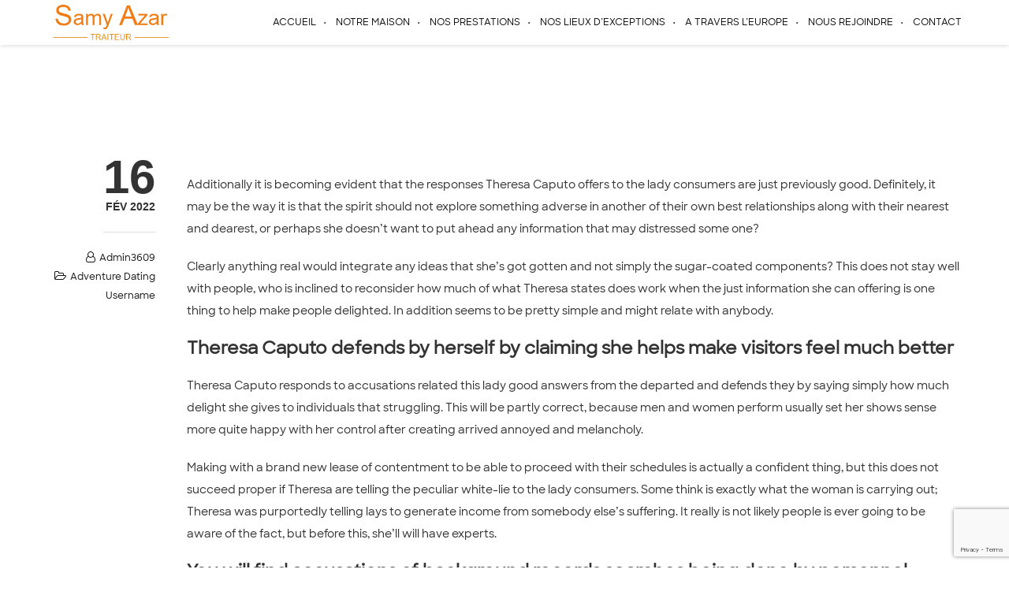

--- FILE ---
content_type: text/html; charset=UTF-8
request_url: https://www.samy-azar.com/she-only-ever-before-enjoys-positive-details-for/
body_size: 26611
content:
<!DOCTYPE html>
<html lang="fr-FR" class="ut-no-js">
<!--
##########################################################################################

BROOKLYN THEME BY UNITED THEMES™

DESIGNED BY MARCEL MOERKENS
DEVELOPED BY MARCEL MOERKENS & MATTHIAS NETTEKOVEN 

© 2017 BROOKLYN THEME
POWERED BY UNITED THEMES™ 
ALL RIGHTS RESERVED

UNITED THEMES™  
WEB DEVELOPMENT FORGE EST.2011
WWW.UNITEDTHEMES.COM

Version: 4.7.3.1

##########################################################################################
-->
<head>
    <meta charset="UTF-8">
    <meta name="viewport" content="width=device-width, initial-scale=1, minimum-scale=1, maximum-scale=1">
    
            
        
    <!-- RSS & Pingbacks -->
	<link rel="pingback" href="https://www.samy-azar.com/xmlrpc.php" />
    <link rel="profile" href="https://gmpg.org/xfn/11">
    
    <!-- Favicon -->
	        
                        
        <link rel="shortcut&#x20;icon" href="https://www.samy-azar.com/wp-content/themes/brooklyn/images/default/fav-32.png" type="image/png" />
        <link rel="icon" href="https://www.samy-azar.com/wp-content/themes/brooklyn/images/default/fav-32.png" type="image/png" />
        
        
    <!-- Apple Touch Icons -->    
        <link rel="apple-touch-icon" href="https://www.samy-azar.com/wp-content/themes/brooklyn/images/default/fav-57.png">
        
        <link rel="apple-touch-icon" sizes="72x72" href="https://www.samy-azar.com/wp-content/themes/brooklyn/images/default/fav-72.png" />
        
        <link rel="apple-touch-icon" sizes="114x114" href="https://www.samy-azar.com/wp-content/themes/brooklyn/images/default/fav-114.png" />
        
        <link rel="apple-touch-icon" sizes="144x144" href="https://www.samy-azar.com/wp-content/themes/brooklyn/images/default/fav-144.png" />
            
    <!--[if lt IE 9]>
		<script src="https://oss.maxcdn.com/html5shiv/3.7.3/html5shiv.min.js"></script>
	<![endif]--> 
    	
    <meta name='robots' content='index, follow, max-image-preview:large, max-snippet:-1, max-video-preview:-1' />

	<!-- This site is optimized with the Yoast SEO plugin v21.7 - https://yoast.com/wordpress/plugins/seo/ -->
	<title>She only ever before enjoys positive details for loved ones &#8211; SAMY AZAR, le traiteur de vos événements à Paris</title>
	<link rel="canonical" href="https://www.samy-azar.com/she-only-ever-before-enjoys-positive-details-for/" />
	<meta property="og:locale" content="fr_FR" />
	<meta property="og:type" content="article" />
	<meta property="og:title" content="She only ever before enjoys positive details for loved ones - SAMY AZAR, le traiteur de vos événements à Paris" />
	<meta property="og:description" content="She only ever before enjoys positive details for loved ones Additionally it is becoming evident that the responses Theresa Caputo offers to the lady consumers are just previously good. Definitely, it may be the way it is that the spirit should not explore something adverse in another of their own best relationships along with their [&hellip;]" />
	<meta property="og:url" content="https://www.samy-azar.com/she-only-ever-before-enjoys-positive-details-for/" />
	<meta property="og:site_name" content="SAMY AZAR, le traiteur de vos événements à Paris" />
	<meta property="article:published_time" content="2022-02-16T03:59:32+00:00" />
	<meta property="article:modified_time" content="2022-02-16T04:53:45+00:00" />
	<meta name="author" content="admin3609" />
	<meta name="twitter:card" content="summary_large_image" />
	<script type="application/ld+json" class="yoast-schema-graph">{"@context":"https://schema.org","@graph":[{"@type":"WebPage","@id":"https://www.samy-azar.com/she-only-ever-before-enjoys-positive-details-for/","url":"https://www.samy-azar.com/she-only-ever-before-enjoys-positive-details-for/","name":"She only ever before enjoys positive details for loved ones - SAMY AZAR, le traiteur de vos événements à Paris","isPartOf":{"@id":"https://www.samy-azar.com/#website"},"datePublished":"2022-02-16T03:59:32+00:00","dateModified":"2022-02-16T04:53:45+00:00","author":{"@id":"https://www.samy-azar.com/#/schema/person/eabf036ad9d04b9815cbbd022e9fd0b1"},"breadcrumb":{"@id":"https://www.samy-azar.com/she-only-ever-before-enjoys-positive-details-for/#breadcrumb"},"inLanguage":"fr-FR","potentialAction":[{"@type":"ReadAction","target":["https://www.samy-azar.com/she-only-ever-before-enjoys-positive-details-for/"]}]},{"@type":"BreadcrumbList","@id":"https://www.samy-azar.com/she-only-ever-before-enjoys-positive-details-for/#breadcrumb","itemListElement":[{"@type":"ListItem","position":1,"name":"Accueil","item":"https://www.samy-azar.com/"},{"@type":"ListItem","position":2,"name":"Blog","item":"https://www.samy-azar.com/blog/"},{"@type":"ListItem","position":3,"name":"She only ever before enjoys positive details for loved ones"}]},{"@type":"WebSite","@id":"https://www.samy-azar.com/#website","url":"https://www.samy-azar.com/","name":"SAMY AZAR, le traiteur de vos événements à Paris","description":"SAMY AZAR, le traiteur de vos événements à Paris","potentialAction":[{"@type":"SearchAction","target":{"@type":"EntryPoint","urlTemplate":"https://www.samy-azar.com/?s={search_term_string}"},"query-input":"required name=search_term_string"}],"inLanguage":"fr-FR"},{"@type":"Person","@id":"https://www.samy-azar.com/#/schema/person/eabf036ad9d04b9815cbbd022e9fd0b1","name":"admin3609","image":{"@type":"ImageObject","inLanguage":"fr-FR","@id":"https://www.samy-azar.com/#/schema/person/image/","url":"https://secure.gravatar.com/avatar/1548aa1d64f9716647347826c69d6d0b?s=96&d=mm&r=g","contentUrl":"https://secure.gravatar.com/avatar/1548aa1d64f9716647347826c69d6d0b?s=96&d=mm&r=g","caption":"admin3609"},"url":"https://www.samy-azar.com/author/admin3609/"}]}</script>
	<!-- / Yoast SEO plugin. -->


<link rel='dns-prefetch' href='//fonts.googleapis.com' />
<link rel="alternate" type="application/rss+xml" title="SAMY AZAR, le traiteur de vos événements à Paris &raquo; Flux" href="https://www.samy-azar.com/feed/" />
<link rel="alternate" type="application/rss+xml" title="SAMY AZAR, le traiteur de vos événements à Paris &raquo; Flux des commentaires" href="https://www.samy-azar.com/comments/feed/" />
<link rel='canonical' href='https://www.samy-azar.com/she-only-ever-before-enjoys-positive-details-for/' />
<link rel="alternate" type="application/rss+xml" title="SAMY AZAR, le traiteur de vos événements à Paris &raquo; She only ever before enjoys positive details for loved ones Flux des commentaires" href="https://www.samy-azar.com/she-only-ever-before-enjoys-positive-details-for/feed/" />
		<!-- This site uses the Google Analytics by ExactMetrics plugin v8.11.1 - Using Analytics tracking - https://www.exactmetrics.com/ -->
		<!-- Note: ExactMetrics is not currently configured on this site. The site owner needs to authenticate with Google Analytics in the ExactMetrics settings panel. -->
					<!-- No tracking code set -->
				<!-- / Google Analytics by ExactMetrics -->
		<script type="text/javascript">
/* <![CDATA[ */
window._wpemojiSettings = {"baseUrl":"https:\/\/s.w.org\/images\/core\/emoji\/14.0.0\/72x72\/","ext":".png","svgUrl":"https:\/\/s.w.org\/images\/core\/emoji\/14.0.0\/svg\/","svgExt":".svg","source":{"concatemoji":"https:\/\/www.samy-azar.com\/wp-includes\/js\/wp-emoji-release.min.js?ver=6.4.7"}};
/*! This file is auto-generated */
!function(i,n){var o,s,e;function c(e){try{var t={supportTests:e,timestamp:(new Date).valueOf()};sessionStorage.setItem(o,JSON.stringify(t))}catch(e){}}function p(e,t,n){e.clearRect(0,0,e.canvas.width,e.canvas.height),e.fillText(t,0,0);var t=new Uint32Array(e.getImageData(0,0,e.canvas.width,e.canvas.height).data),r=(e.clearRect(0,0,e.canvas.width,e.canvas.height),e.fillText(n,0,0),new Uint32Array(e.getImageData(0,0,e.canvas.width,e.canvas.height).data));return t.every(function(e,t){return e===r[t]})}function u(e,t,n){switch(t){case"flag":return n(e,"\ud83c\udff3\ufe0f\u200d\u26a7\ufe0f","\ud83c\udff3\ufe0f\u200b\u26a7\ufe0f")?!1:!n(e,"\ud83c\uddfa\ud83c\uddf3","\ud83c\uddfa\u200b\ud83c\uddf3")&&!n(e,"\ud83c\udff4\udb40\udc67\udb40\udc62\udb40\udc65\udb40\udc6e\udb40\udc67\udb40\udc7f","\ud83c\udff4\u200b\udb40\udc67\u200b\udb40\udc62\u200b\udb40\udc65\u200b\udb40\udc6e\u200b\udb40\udc67\u200b\udb40\udc7f");case"emoji":return!n(e,"\ud83e\udef1\ud83c\udffb\u200d\ud83e\udef2\ud83c\udfff","\ud83e\udef1\ud83c\udffb\u200b\ud83e\udef2\ud83c\udfff")}return!1}function f(e,t,n){var r="undefined"!=typeof WorkerGlobalScope&&self instanceof WorkerGlobalScope?new OffscreenCanvas(300,150):i.createElement("canvas"),a=r.getContext("2d",{willReadFrequently:!0}),o=(a.textBaseline="top",a.font="600 32px Arial",{});return e.forEach(function(e){o[e]=t(a,e,n)}),o}function t(e){var t=i.createElement("script");t.src=e,t.defer=!0,i.head.appendChild(t)}"undefined"!=typeof Promise&&(o="wpEmojiSettingsSupports",s=["flag","emoji"],n.supports={everything:!0,everythingExceptFlag:!0},e=new Promise(function(e){i.addEventListener("DOMContentLoaded",e,{once:!0})}),new Promise(function(t){var n=function(){try{var e=JSON.parse(sessionStorage.getItem(o));if("object"==typeof e&&"number"==typeof e.timestamp&&(new Date).valueOf()<e.timestamp+604800&&"object"==typeof e.supportTests)return e.supportTests}catch(e){}return null}();if(!n){if("undefined"!=typeof Worker&&"undefined"!=typeof OffscreenCanvas&&"undefined"!=typeof URL&&URL.createObjectURL&&"undefined"!=typeof Blob)try{var e="postMessage("+f.toString()+"("+[JSON.stringify(s),u.toString(),p.toString()].join(",")+"));",r=new Blob([e],{type:"text/javascript"}),a=new Worker(URL.createObjectURL(r),{name:"wpTestEmojiSupports"});return void(a.onmessage=function(e){c(n=e.data),a.terminate(),t(n)})}catch(e){}c(n=f(s,u,p))}t(n)}).then(function(e){for(var t in e)n.supports[t]=e[t],n.supports.everything=n.supports.everything&&n.supports[t],"flag"!==t&&(n.supports.everythingExceptFlag=n.supports.everythingExceptFlag&&n.supports[t]);n.supports.everythingExceptFlag=n.supports.everythingExceptFlag&&!n.supports.flag,n.DOMReady=!1,n.readyCallback=function(){n.DOMReady=!0}}).then(function(){return e}).then(function(){var e;n.supports.everything||(n.readyCallback(),(e=n.source||{}).concatemoji?t(e.concatemoji):e.wpemoji&&e.twemoji&&(t(e.twemoji),t(e.wpemoji)))}))}((window,document),window._wpemojiSettings);
/* ]]> */
</script>
<link rel='stylesheet' id='mediaelement-css' href='https://www.samy-azar.com/wp-includes/js/mediaelement/mediaelementplayer-legacy.min.css?ver=4.2.17' type='text/css' media='all' />
<link rel='stylesheet' id='wp-mediaelement-css' href='https://www.samy-azar.com/wp-includes/js/mediaelement/wp-mediaelement.min.css?ver=6.4.7' type='text/css' media='all' />
<link rel='stylesheet' id='ut-flexslider-css' href='https://www.samy-azar.com/wp-content/themes/brooklyn/css/flexslider.min.css?ver=6.4.7' type='text/css' media='all' />
<link rel='stylesheet' id='ut-portfolio-css' href='https://www.samy-azar.com/wp-content/themes/brooklyn/css/ut.portfolio.style.min.css?ver=6.4.7' type='text/css' media='all' />
<link rel='stylesheet' id='ut-lightgallery-css' href='https://www.samy-azar.com/wp-content/plugins/ut-portfolio/assets/vendor/lightGallery/css/lightgallery.min.css?ver=6.4.7' type='text/css' media='all' />
<link rel='stylesheet' id='ut-table-css' href='https://www.samy-azar.com/wp-content/plugins/ut-pricing/assets/css/ut.table.style.min.css?ver=6.4.7' type='text/css' media='all' />
<link rel='stylesheet' id='ut-responsive-grid-css' href='https://www.samy-azar.com/wp-content/plugins/ut-shortcodes/css/ut-responsive-grid.min.css?ver=6.4.7' type='text/css' media='all' />
<link rel='stylesheet' id='ut-animate-css' href='https://www.samy-azar.com/wp-content/plugins/ut-shortcodes/css/ut.animate.min.css?ver=6.4.7' type='text/css' media='all' />
<link rel='stylesheet' id='ut-elastislide-css' href='https://www.samy-azar.com/wp-content/themes/brooklyn/css/ut.elastislide.min.css?ver=6.4.7' type='text/css' media='all' />
<link rel='stylesheet' id='ut-fancyrotator-css' href='https://www.samy-azar.com/wp-content/plugins/ut-shortcodes/css/ut.fancyrotator.min.css?ver=6.4.7' type='text/css' media='all' />
<link rel='stylesheet' id='ut-shortcodes-css' href='https://www.samy-azar.com/wp-content/themes/brooklyn/css/ut.shortcode.min.css?ver=6.4.7' type='text/css' media='all' />
<link rel='stylesheet' id='js_composer_front-css' href='https://www.samy-azar.com/wp-content/plugins/js_composer/assets/css/js_composer.min.css?ver=5.4.8.4' type='text/css' media='all' />
<link rel='stylesheet' id='ut-bklynicons-css' href='https://www.samy-azar.com/wp-content/plugins/ut-shortcodes/css/bklynicons/bklynicons.css?ver=6.4.7' type='text/css' media='all' />
<link rel='stylesheet' id='ut-vc-shortcodes-css' href='https://www.samy-azar.com/wp-content/themes/brooklyn/css/ut.vc.shortcodes.min.css?ver=4.7.1.1' type='text/css' media='all' />
<link rel='stylesheet' id='ut-twitter-css' href='https://www.samy-azar.com/wp-content/plugins/ut-twitter/css/ut.twitter.css?ver=6.4.7' type='text/css' media='all' />
<style id='wp-emoji-styles-inline-css' type='text/css'>

	img.wp-smiley, img.emoji {
		display: inline !important;
		border: none !important;
		box-shadow: none !important;
		height: 1em !important;
		width: 1em !important;
		margin: 0 0.07em !important;
		vertical-align: -0.1em !important;
		background: none !important;
		padding: 0 !important;
	}
</style>
<link rel='stylesheet' id='wp-block-library-css' href='https://www.samy-azar.com/wp-includes/css/dist/block-library/style.min.css?ver=6.4.7' type='text/css' media='all' />
<style id='classic-theme-styles-inline-css' type='text/css'>
/*! This file is auto-generated */
.wp-block-button__link{color:#fff;background-color:#32373c;border-radius:9999px;box-shadow:none;text-decoration:none;padding:calc(.667em + 2px) calc(1.333em + 2px);font-size:1.125em}.wp-block-file__button{background:#32373c;color:#fff;text-decoration:none}
</style>
<style id='global-styles-inline-css' type='text/css'>
body{--wp--preset--color--black: #000000;--wp--preset--color--cyan-bluish-gray: #abb8c3;--wp--preset--color--white: #ffffff;--wp--preset--color--pale-pink: #f78da7;--wp--preset--color--vivid-red: #cf2e2e;--wp--preset--color--luminous-vivid-orange: #ff6900;--wp--preset--color--luminous-vivid-amber: #fcb900;--wp--preset--color--light-green-cyan: #7bdcb5;--wp--preset--color--vivid-green-cyan: #00d084;--wp--preset--color--pale-cyan-blue: #8ed1fc;--wp--preset--color--vivid-cyan-blue: #0693e3;--wp--preset--color--vivid-purple: #9b51e0;--wp--preset--gradient--vivid-cyan-blue-to-vivid-purple: linear-gradient(135deg,rgba(6,147,227,1) 0%,rgb(155,81,224) 100%);--wp--preset--gradient--light-green-cyan-to-vivid-green-cyan: linear-gradient(135deg,rgb(122,220,180) 0%,rgb(0,208,130) 100%);--wp--preset--gradient--luminous-vivid-amber-to-luminous-vivid-orange: linear-gradient(135deg,rgba(252,185,0,1) 0%,rgba(255,105,0,1) 100%);--wp--preset--gradient--luminous-vivid-orange-to-vivid-red: linear-gradient(135deg,rgba(255,105,0,1) 0%,rgb(207,46,46) 100%);--wp--preset--gradient--very-light-gray-to-cyan-bluish-gray: linear-gradient(135deg,rgb(238,238,238) 0%,rgb(169,184,195) 100%);--wp--preset--gradient--cool-to-warm-spectrum: linear-gradient(135deg,rgb(74,234,220) 0%,rgb(151,120,209) 20%,rgb(207,42,186) 40%,rgb(238,44,130) 60%,rgb(251,105,98) 80%,rgb(254,248,76) 100%);--wp--preset--gradient--blush-light-purple: linear-gradient(135deg,rgb(255,206,236) 0%,rgb(152,150,240) 100%);--wp--preset--gradient--blush-bordeaux: linear-gradient(135deg,rgb(254,205,165) 0%,rgb(254,45,45) 50%,rgb(107,0,62) 100%);--wp--preset--gradient--luminous-dusk: linear-gradient(135deg,rgb(255,203,112) 0%,rgb(199,81,192) 50%,rgb(65,88,208) 100%);--wp--preset--gradient--pale-ocean: linear-gradient(135deg,rgb(255,245,203) 0%,rgb(182,227,212) 50%,rgb(51,167,181) 100%);--wp--preset--gradient--electric-grass: linear-gradient(135deg,rgb(202,248,128) 0%,rgb(113,206,126) 100%);--wp--preset--gradient--midnight: linear-gradient(135deg,rgb(2,3,129) 0%,rgb(40,116,252) 100%);--wp--preset--font-size--small: 13px;--wp--preset--font-size--medium: 20px;--wp--preset--font-size--large: 36px;--wp--preset--font-size--x-large: 42px;--wp--preset--spacing--20: 0.44rem;--wp--preset--spacing--30: 0.67rem;--wp--preset--spacing--40: 1rem;--wp--preset--spacing--50: 1.5rem;--wp--preset--spacing--60: 2.25rem;--wp--preset--spacing--70: 3.38rem;--wp--preset--spacing--80: 5.06rem;--wp--preset--shadow--natural: 6px 6px 9px rgba(0, 0, 0, 0.2);--wp--preset--shadow--deep: 12px 12px 50px rgba(0, 0, 0, 0.4);--wp--preset--shadow--sharp: 6px 6px 0px rgba(0, 0, 0, 0.2);--wp--preset--shadow--outlined: 6px 6px 0px -3px rgba(255, 255, 255, 1), 6px 6px rgba(0, 0, 0, 1);--wp--preset--shadow--crisp: 6px 6px 0px rgba(0, 0, 0, 1);}:where(.is-layout-flex){gap: 0.5em;}:where(.is-layout-grid){gap: 0.5em;}body .is-layout-flow > .alignleft{float: left;margin-inline-start: 0;margin-inline-end: 2em;}body .is-layout-flow > .alignright{float: right;margin-inline-start: 2em;margin-inline-end: 0;}body .is-layout-flow > .aligncenter{margin-left: auto !important;margin-right: auto !important;}body .is-layout-constrained > .alignleft{float: left;margin-inline-start: 0;margin-inline-end: 2em;}body .is-layout-constrained > .alignright{float: right;margin-inline-start: 2em;margin-inline-end: 0;}body .is-layout-constrained > .aligncenter{margin-left: auto !important;margin-right: auto !important;}body .is-layout-constrained > :where(:not(.alignleft):not(.alignright):not(.alignfull)){max-width: var(--wp--style--global--content-size);margin-left: auto !important;margin-right: auto !important;}body .is-layout-constrained > .alignwide{max-width: var(--wp--style--global--wide-size);}body .is-layout-flex{display: flex;}body .is-layout-flex{flex-wrap: wrap;align-items: center;}body .is-layout-flex > *{margin: 0;}body .is-layout-grid{display: grid;}body .is-layout-grid > *{margin: 0;}:where(.wp-block-columns.is-layout-flex){gap: 2em;}:where(.wp-block-columns.is-layout-grid){gap: 2em;}:where(.wp-block-post-template.is-layout-flex){gap: 1.25em;}:where(.wp-block-post-template.is-layout-grid){gap: 1.25em;}.has-black-color{color: var(--wp--preset--color--black) !important;}.has-cyan-bluish-gray-color{color: var(--wp--preset--color--cyan-bluish-gray) !important;}.has-white-color{color: var(--wp--preset--color--white) !important;}.has-pale-pink-color{color: var(--wp--preset--color--pale-pink) !important;}.has-vivid-red-color{color: var(--wp--preset--color--vivid-red) !important;}.has-luminous-vivid-orange-color{color: var(--wp--preset--color--luminous-vivid-orange) !important;}.has-luminous-vivid-amber-color{color: var(--wp--preset--color--luminous-vivid-amber) !important;}.has-light-green-cyan-color{color: var(--wp--preset--color--light-green-cyan) !important;}.has-vivid-green-cyan-color{color: var(--wp--preset--color--vivid-green-cyan) !important;}.has-pale-cyan-blue-color{color: var(--wp--preset--color--pale-cyan-blue) !important;}.has-vivid-cyan-blue-color{color: var(--wp--preset--color--vivid-cyan-blue) !important;}.has-vivid-purple-color{color: var(--wp--preset--color--vivid-purple) !important;}.has-black-background-color{background-color: var(--wp--preset--color--black) !important;}.has-cyan-bluish-gray-background-color{background-color: var(--wp--preset--color--cyan-bluish-gray) !important;}.has-white-background-color{background-color: var(--wp--preset--color--white) !important;}.has-pale-pink-background-color{background-color: var(--wp--preset--color--pale-pink) !important;}.has-vivid-red-background-color{background-color: var(--wp--preset--color--vivid-red) !important;}.has-luminous-vivid-orange-background-color{background-color: var(--wp--preset--color--luminous-vivid-orange) !important;}.has-luminous-vivid-amber-background-color{background-color: var(--wp--preset--color--luminous-vivid-amber) !important;}.has-light-green-cyan-background-color{background-color: var(--wp--preset--color--light-green-cyan) !important;}.has-vivid-green-cyan-background-color{background-color: var(--wp--preset--color--vivid-green-cyan) !important;}.has-pale-cyan-blue-background-color{background-color: var(--wp--preset--color--pale-cyan-blue) !important;}.has-vivid-cyan-blue-background-color{background-color: var(--wp--preset--color--vivid-cyan-blue) !important;}.has-vivid-purple-background-color{background-color: var(--wp--preset--color--vivid-purple) !important;}.has-black-border-color{border-color: var(--wp--preset--color--black) !important;}.has-cyan-bluish-gray-border-color{border-color: var(--wp--preset--color--cyan-bluish-gray) !important;}.has-white-border-color{border-color: var(--wp--preset--color--white) !important;}.has-pale-pink-border-color{border-color: var(--wp--preset--color--pale-pink) !important;}.has-vivid-red-border-color{border-color: var(--wp--preset--color--vivid-red) !important;}.has-luminous-vivid-orange-border-color{border-color: var(--wp--preset--color--luminous-vivid-orange) !important;}.has-luminous-vivid-amber-border-color{border-color: var(--wp--preset--color--luminous-vivid-amber) !important;}.has-light-green-cyan-border-color{border-color: var(--wp--preset--color--light-green-cyan) !important;}.has-vivid-green-cyan-border-color{border-color: var(--wp--preset--color--vivid-green-cyan) !important;}.has-pale-cyan-blue-border-color{border-color: var(--wp--preset--color--pale-cyan-blue) !important;}.has-vivid-cyan-blue-border-color{border-color: var(--wp--preset--color--vivid-cyan-blue) !important;}.has-vivid-purple-border-color{border-color: var(--wp--preset--color--vivid-purple) !important;}.has-vivid-cyan-blue-to-vivid-purple-gradient-background{background: var(--wp--preset--gradient--vivid-cyan-blue-to-vivid-purple) !important;}.has-light-green-cyan-to-vivid-green-cyan-gradient-background{background: var(--wp--preset--gradient--light-green-cyan-to-vivid-green-cyan) !important;}.has-luminous-vivid-amber-to-luminous-vivid-orange-gradient-background{background: var(--wp--preset--gradient--luminous-vivid-amber-to-luminous-vivid-orange) !important;}.has-luminous-vivid-orange-to-vivid-red-gradient-background{background: var(--wp--preset--gradient--luminous-vivid-orange-to-vivid-red) !important;}.has-very-light-gray-to-cyan-bluish-gray-gradient-background{background: var(--wp--preset--gradient--very-light-gray-to-cyan-bluish-gray) !important;}.has-cool-to-warm-spectrum-gradient-background{background: var(--wp--preset--gradient--cool-to-warm-spectrum) !important;}.has-blush-light-purple-gradient-background{background: var(--wp--preset--gradient--blush-light-purple) !important;}.has-blush-bordeaux-gradient-background{background: var(--wp--preset--gradient--blush-bordeaux) !important;}.has-luminous-dusk-gradient-background{background: var(--wp--preset--gradient--luminous-dusk) !important;}.has-pale-ocean-gradient-background{background: var(--wp--preset--gradient--pale-ocean) !important;}.has-electric-grass-gradient-background{background: var(--wp--preset--gradient--electric-grass) !important;}.has-midnight-gradient-background{background: var(--wp--preset--gradient--midnight) !important;}.has-small-font-size{font-size: var(--wp--preset--font-size--small) !important;}.has-medium-font-size{font-size: var(--wp--preset--font-size--medium) !important;}.has-large-font-size{font-size: var(--wp--preset--font-size--large) !important;}.has-x-large-font-size{font-size: var(--wp--preset--font-size--x-large) !important;}
.wp-block-navigation a:where(:not(.wp-element-button)){color: inherit;}
:where(.wp-block-post-template.is-layout-flex){gap: 1.25em;}:where(.wp-block-post-template.is-layout-grid){gap: 1.25em;}
:where(.wp-block-columns.is-layout-flex){gap: 2em;}:where(.wp-block-columns.is-layout-grid){gap: 2em;}
.wp-block-pullquote{font-size: 1.5em;line-height: 1.6;}
</style>
<link rel='stylesheet' id='contact-form-7-css' href='https://www.samy-azar.com/wp-content/plugins/contact-form-7/includes/css/styles.css?ver=5.8.5' type='text/css' media='all' />
<link rel='stylesheet' id='kk-star-ratings-css' href='https://www.samy-azar.com/wp-content/plugins/kk-star-ratings/src/core/public/css/kk-star-ratings.min.css?ver=5.4.6' type='text/css' media='all' />
<link rel='stylesheet' id='rs-plugin-settings-css' href='https://www.samy-azar.com/wp-content/plugins/revslider/public/assets/css/settings.css?ver=5.4.8' type='text/css' media='all' />
<style id='rs-plugin-settings-inline-css' type='text/css'>
#rs-demo-id {}
</style>
<link rel='stylesheet' id='uaf_client_css-css' href='https://www.samy-azar.com/wp-content/uploads/useanyfont/uaf.css?ver=1698418290' type='text/css' media='all' />
<link rel='stylesheet' id='ut-main-style-css' href='https://www.samy-azar.com/wp-content/themes/brooklyn/style.css?ver=6.4.7' type='text/css' media='all' />
<link rel='stylesheet' id='ut-child-style-css' href='https://www.samy-azar.com/wp-content/themes/brooklyn-child/style.css?ver=6.4.7' type='text/css' media='all' />
<link rel='stylesheet' id='ut_body_font_type-css' href='//fonts.googleapis.com/css?family=Crimson+Text%3A400&#038;subset=latin&#038;ver=6.4.7' type='text/css' media='all' />
<link rel='stylesheet' id='ut_blockquote_font_type-css' href='//fonts.googleapis.com/css?family=Roboto%3A700&#038;ver=6.4.7' type='text/css' media='all' />
<link rel='stylesheet' id='ut_front_hero_font_type-css' href='//fonts.googleapis.com/css?family=Poppins%3A700&#038;subset=latin&#038;ver=6.4.7' type='text/css' media='all' />
<link rel='stylesheet' id='ut_blog_hero_font_type-css' href='//fonts.googleapis.com/css?family=Poppins%3A700&#038;ver=6.4.7' type='text/css' media='all' />
<link rel='stylesheet' id='ut_global_lead_font_type-css' href='//fonts.googleapis.com/css?family=Roboto%3A400&#038;subset=latin&#038;ver=6.4.7' type='text/css' media='all' />
<link rel='stylesheet' id='ut_global_h1_font_type-css' href='//fonts.googleapis.com/css?family=Roboto%3A700&#038;subset=latin&#038;ver=6.4.7' type='text/css' media='all' />
<link rel='stylesheet' id='ut_global_navigation_font_type-css' href='//fonts.googleapis.com/css?family=Roboto%3A500&#038;subset=latin&#038;ver=6.4.7' type='text/css' media='all' />
<link rel='stylesheet' id='ut_global_header_text_logo_font_type-css' href='//fonts.googleapis.com/css?family=Yellowtail%3A400&#038;ver=6.4.7' type='text/css' media='all' />
<link rel='stylesheet' id='ut-main-font-face-css' href='https://www.samy-azar.com/wp-content/themes/brooklyn/css/ut-fontface.min.css?ver=6.4.7' type='text/css' media='all' />
<link rel='stylesheet' id='ut-fontawesome-css' href='https://www.samy-azar.com/wp-content/themes/brooklyn/css/font-awesome.min.css?ver=6.4.7' type='text/css' media='all' />
<link rel='stylesheet' id='ut-superfish-css' href='https://www.samy-azar.com/wp-content/themes/brooklyn/css/ut-superfish.min.css?ver=6.4.7' type='text/css' media='all' />
<link rel='stylesheet' id='ut-theme-style-css' href='https://www.samy-azar.com/wp-content/themes/brooklyn/css/ut.theme.min.css?ver=4.7.3.1' type='text/css' media='all' />
<script type="text/javascript" src="https://www.samy-azar.com/wp-includes/js/jquery/jquery.min.js?ver=3.7.1" id="jquery-core-js"></script>
<script type="text/javascript" src="https://www.samy-azar.com/wp-includes/js/jquery/jquery-migrate.min.js?ver=3.4.1" id="jquery-migrate-js"></script>
<script type="text/javascript" src="https://www.samy-azar.com/wp-content/plugins/revslider/public/assets/js/jquery.themepunch.tools.min.js?ver=5.4.8" id="tp-tools-js"></script>
<script type="text/javascript" src="https://www.samy-azar.com/wp-content/plugins/revslider/public/assets/js/jquery.themepunch.revolution.min.js?ver=5.4.8" id="revmin-js"></script>
<script type="text/javascript" src="https://www.samy-azar.com/wp-content/plugins/ut-portfolio/assets/js/jquery.isotope.min.js?ver=4.3.9" id="ut-isotope-js-js"></script>
<script type="text/javascript" src="https://www.samy-azar.com/wp-content/plugins/ut-shortcodes/js/plugins/modernizr/modernizr.min.js?ver=2.6.2" id="modernizr-js"></script>
<script type="text/javascript" src="https://www.samy-azar.com/wp-content/plugins/ut-shortcodes/js/plugins/elastislider/jquery.elastislide.min.js?ver=6.4.7" id="ut-elastislider-js-js"></script>
<script type="text/javascript" src="https://www.samy-azar.com/wp-content/themes/brooklyn/js/ut-scriptlibrary.min.js?ver=4.7.3.1" id="ut-scriptlibrary-js"></script>
<link rel="https://api.w.org/" href="https://www.samy-azar.com/wp-json/" /><link rel="alternate" type="application/json" href="https://www.samy-azar.com/wp-json/wp/v2/posts/10574" /><link rel="EditURI" type="application/rsd+xml" title="RSD" href="https://www.samy-azar.com/xmlrpc.php?rsd" />
<meta name="generator" content="WordPress 6.4.7" />
<link rel='shortlink' href='https://www.samy-azar.com/?p=10574' />
<link rel="alternate" type="application/json+oembed" href="https://www.samy-azar.com/wp-json/oembed/1.0/embed?url=https%3A%2F%2Fwww.samy-azar.com%2Fshe-only-ever-before-enjoys-positive-details-for%2F" />
<link rel="alternate" type="text/xml+oembed" href="https://www.samy-azar.com/wp-json/oembed/1.0/embed?url=https%3A%2F%2Fwww.samy-azar.com%2Fshe-only-ever-before-enjoys-positive-details-for%2F&#038;format=xml" />
<style id="ut-global-custom-css" type="text/css">::-moz-selection { background: rgba(41, 106, 245, 1); }::selection { background: rgba(41, 106, 245, 1); }a { color: rgba(41, 106, 245, 1); }.lead a,.logged-in-as a,.wpb_text_column a,.ut-twitter-rotator h2 a,.ut-vc-disabled .entry-content a,.comment-content a:not(.more-link),.ut-accordion-module-inner.entry-content a,.type-post .entry-content :not(.tags-links) a:not(.more-link):not([class*="mashicon-"]):not(.ut-slider-maximize):not(.ut-prev-gallery-slide):not(.ut-next-gallery-slide):not(.ut-owl-video-play-icon):not(.owl-item-link):not(.flex-prev):not(.flex-next) {color: rgba(21, 21, 21, 1);text-decoration: none;font-weight: normal;}.lead a:hover,.lead a:active,.lead a:focus,.logged-in-as a:hover,.logged-in-as a:active,.logged-in-as a:focus,.ut-twitter-rotator h2 a:hover,.ut-twitter-rotator h2 a:active,.ut-twitter-rotator h2 a:focus,.wpb_text_column a:hover,.wpb_text_column a:active,.wpb_text_column a:focus,.ut-accordion-module-inner.entry-content a:hover,.ut-accordion-module-inner.entry-content a:active,.ut-accordion-module-inner.entry-content a:focus,.ut-vc-disabled .entry-content a:hover,.ut-vc-disabled .entry-content a:active,.ut-vc-disabled .entry-content a:focus,.comment-content a:not(.more-link):hover,.comment-content a:not(.more-link):active,.comment-content a:not(.more-link):focus,.type-post .entry-content :not(.tags-links) a:not(.more-link):not([class*="mashicon-"]):not(.ut-prev-gallery-slide):not(.ut-next-gallery-slide):not(.ut-slider-maximize):not(.ut-owl-video-play-icon):not(.owl-item-link):not(.flex-prev):not(.flex-next):hover,.type-post .entry-content :not(.tags-links) a:not(.more-link):not([class*="mashicon-"]):not(.ut-prev-gallery-slide):not(.ut-next-gallery-slide):not(.ut-slider-maximize):not(.ut-owl-video-play-icon):not(.owl-item-link):not(.flex-prev):not(.flex-next):active,.type-post .entry-content :not(.tags-links) a:not(.more-link):not([class*="mashicon-"]):not(.ut-prev-gallery-slide):not(.ut-next-gallery-slide):not(.ut-slider-maximize):not(.ut-owl-video-play-icon):not(.owl-item-link):not(.flex-prev):not(.flex-next):focus {color: rgba(41, 106, 245, 1); }ins, mark { background:rgba(41, 106, 245, 1); }.bklyn-btn {background:rgba(41, 106, 245, 1);}.page-title ins,.section-title ins {background: transparent;padding: 0;color: rgba(41, 106, 245, 1);}.lead ins {color:rgba(41, 106, 245, 1); }.themecolor{ color: rgba(41, 106, 245, 1); }.lead span {color: rgba(41, 106, 245, 1); }.comment-reply-link:hover i,.comment-reply-link:active i,.comment-reply-link:focus i {color: rgba(41, 106, 245, 1); }.themecolor-bg {background:rgba(41, 106, 245, 1); }.img-hover { background:rgb();background:rgba(, 0.85); }.author-avatar img,.bypostauthor .comment-avatar img,.ut-hero-meta-author .ut-entry-avatar-image img,.ut-archive-hero-avatar img {border-color: rgba(41, 106, 245, 1); }.ha-transparent #navigation ul li a:not(.bklyn-btn):hover { color: rgba(41, 106, 245, 1); }.ut-glow {color: rgba(41, 106, 245, 1);text-shadow:0 0 40px rgba(41, 106, 245, 1), 2px 2px 3px black; }.ut-language-selector a:hover { color: rgba(41, 106, 245, 1); }.ut-video-post-icon {background:rgba(41, 106, 245, 1); }.error404 .hero-btn-holder .ut-btn:hover,.error404 .hero-btn-holder .ut-btn:active,.error404 .hero-btn-holder .ut-btn:focus {background:rgba(41, 106, 245, 1);}@media (min-width: 1025px) {.site-logo img,.ut-site-logo img { max-height: 55px; }}@media (min-width: 1601px) {.side-site-logo img {max-width: 100%;}}.site-logo img,.ut-site-logo img { opacity: 100; }.ut-header-dark .site-logo .logo a:hover,.ut-header-dark .ut-site-logo .ut-logo a:hover { color:rgba(41, 106, 245, 1);}blockquote { border-color:rgba(41, 106, 245, 1); }blockquote span:not(.quote-right):not(.quote-left) { color:rgba(41, 106, 245, 1);}.ut-format-link:hover,.ut-format-link:active,.ut-format-link:focus {background:rgba(41, 106, 245, 1);}h1 a:hover, h2 a:hover, h3 a:hover, h4 a:hover, h5 a:hover, h6 a:hover {color:rgba(41, 106, 245, 1);}button,input[type="button"],input[type="submit"] {color: #FFF;font-weight: bold;} button,input[type="button"],input[type="submit"] {background: #151515;}button, input[type="button"], input[type="submit"] {}button:hover,button:focus,button:active,input[type="button"]:hover,input[type="button"]:focus,input[type="button"]:active,input[type="submit"]:hover,input[type="submit"]:focus,input[type="submit"]:active {color: #FFF;}button:hover,button:focus,button:active,input[type="button"]:hover,input[type="button"]:focus,input[type="button"]:active,input[type="submit"]:hover,input[type="submit"]:focus,input[type="submit"]:active{background:rgba(41, 106, 245, 1);}.ut-footer-light button:hover,.ut-footer-light button:focus,.ut-footer-light button:active,.ut-footer-light input[type="button"]:hover,.ut-footer-light input[type="button"]:focus,.ut-footer-light input[type="button"]:active,.ut-footer-light input[type="submit"]:hover,.ut-footer-light input[type="submit"]:focus,.ut-footer-light input[type="submit"]:active {background:rgba(41, 106, 245, 1);}.ut-footer-dark button, .ut-footer-dark input[type="submit"], .ut-footer-dark input[type="button"] {background:rgba(41, 106, 245, 1);}.ut-footer-custom button, .ut-footer-custom input[type="submit"], .ut-footer-custom input[type="button"] {color: #FFFFFF;}.ut-footer-custom button, .ut-footer-custom input[type="submit"], .ut-footer-custom input[type="button"] {background:rgba(41, 106, 245, 1);}.ut-footer-custom button:hover,.ut-footer-custom button:focus,.ut-footer-custom button:active,.ut-footer-custom input[type="button"]:hover,.ut-footer-custom input[type="button"]:focus,.ut-footer-custom input[type="button"]:active,.ut-footer-custom input[type="submit"]:hover,.ut-footer-custom input[type="submit"]:focus,.ut-footer-custom input[type="submit"]:active{color: #FFFFFF;}.ut-footer-custom button:hover,.ut-footer-custom button:focus,.ut-footer-custom button:active,.ut-footer-custom input[type="button"]:hover,.ut-footer-custom input[type="button"]:focus,.ut-footer-custom input[type="button"]:active,.ut-footer-custom input[type="submit"]:hover,.ut-footer-custom input[type="submit"]:focus,.ut-footer-custom input[type="submit"]:active{background:#151515;}.ut-footer-light button, .ut-footer-light input[type="submit"], .ut-footer-light input[type="button"],.ut-footer-dark button, .ut-footer-dark input[type="submit"], .ut-footer-dark input[type="button"],.ut-footer-custom button, .ut-footer-custom input[type="submit"], .ut-footer-custom input[type="button"] { -webkit-border-radius:0;-moz-border-radius:0; border-radius:0;}.footer button, .footer input[type="button"], .footer input[type="submit"] {}#contact-section.light button, #contact-section.light input[type="submit"], #contact-section.light input[type="button"],.ut-hero-form.light button, .ut-hero-form.light input[type="submit"], .ut-hero-form.light input[type="button"] {background:rgba(41, 106, 245, 1);}#contact-section.dark button:hover,#contact-section.dark button:focus,#contact-section.dark button:active,#contact-section.dark input[type="button"]:hover,#contact-section.dark input[type="button"]:focus,#contact-section.dark input[type="button"]:active,#contact-section.dark input[type="submit"]:hover,#contact-section.dark input[type="submit"]:focus,#contact-section.dark input[type="submit"]:active {background:rgba(41, 106, 245, 1);}#contact-section.light button, #contact-section.light input[type="submit"], #contact-section.light input[type="button"],#contact-section.dark button, #contact-section.dark input[type="submit"], #contact-section.dark input[type="button"] {color: #FFFFFF;}#contact-section.light button, #contact-section.light input[type="submit"], #contact-section.light input[type="button"],#contact-section.dark button, #contact-section.dark input[type="submit"], #contact-section.dark input[type="button"] {background:#151515;}#contact-section.light button:hover,#contact-section.light button:focus,#contact-section.light button:active,#contact-section.light input[type="button"]:hover,#contact-section.light input[type="button"]:focus,#contact-section.light input[type="button"]:active,#contact-section.light input[type="submit"]:hover,#contact-section.light input[type="submit"]:focus,#contact-section.light input[type="submit"]:active,#contact-section.dark button:hover,#contact-section.dark button:focus,#contact-section.dark button:active,#contact-section.dark input[type="button"]:hover,#contact-section.dark input[type="button"]:focus,#contact-section.dark input[type="button"]:active,#contact-section.dark input[type="submit"]:hover,#contact-section.dark input[type="submit"]:focus,#contact-section.dark input[type="submit"]:active {color: #FFFFFF;font-weight: bold;}#contact-section.light button:hover,#contact-section.light button:focus,#contact-section.light button:active,#contact-section.light input[type="button"]:hover,#contact-section.light input[type="button"]:focus,#contact-section.light input[type="button"]:active,#contact-section.light input[type="submit"]:hover,#contact-section.light input[type="submit"]:focus,#contact-section.light input[type="submit"]:active,#contact-section.dark button:hover,#contact-section.dark button:focus,#contact-section.dark button:active,#contact-section.dark input[type="button"]:hover,#contact-section.dark input[type="button"]:focus,#contact-section.dark input[type="button"]:active,#contact-section.dark input[type="submit"]:hover,#contact-section.dark input[type="submit"]:focus,#contact-section.dark input[type="submit"]:active {background:rgba(41, 106, 245, 1);}#contact-section.light button, #contact-section.light input[type="submit"], #contact-section.light input[type="button"],#contact-section.dark button, #contact-section.dark input[type="submit"], #contact-section.dark input[type="button"] { -webkit-border-radius:0;-moz-border-radius:0; border-radius:0;}#contact-section button, #contact-section input[type="button"], #contact-section input[type="submit"] {}.mejs-controls .mejs-time-rail .mejs-time-current, .mejs-controls .mejs-horizontal-volume-slider .mejs-horizontal-volume-current { background:rgba(41, 106, 245, 1) !important; }.more-link:hover i,.more-link:active i,.more-link:focus i { color:rgba(41, 106, 245, 1); }.format-link .entry-header a { background:rgba(41, 106, 245, 1) !important; }.ut-avatar-overlay { background:rgb(); background:rgba(, 0.85);}div.wpcf7-validation-errors { border-color:rgba(41, 106, 245, 1);}.count { color:rgba(41, 106, 245, 1); }.team-member-details { background:rgb();background:rgba(, 0.85 ); }.about-icon { background:rgba(41, 106, 245, 1); }.cta-section { background:rgba(41, 106, 245, 1) !important; }.icons-ul i { color:rgba(41, 106, 245, 1); }#secondary a:hover, .page-template-templatestemplate-archive-php a:hover { color:rgba(41, 106, 245, 1); } #ut-sitebody #qLoverlay .site-logo .logo {color: #151515; }#ut-loader-logo { max-width: 60px;}#qLoverlay { background: #FFFFFF; }.ut-loading-bar-style2 .ut-loading-bar-style2-ball-effect { background-color: #151515; }.ut-loading-bar-style3-outer { border-color: #151515; }.ut-loading-bar-style-3-inner { background-color: #151515;}.ut-loader__bar4, .ut-loader__ball4 { background: #151515; }.ut-loading-bar-style5-inner { color: #151515; }#qLoverlay .ut-double-bounce1, #qLoverlay .ut-double-bounce2 {background: #151515;}.sk-cube-grid .sk-cube { background-color: #151515; }.ut-inner-overlay .ut-loading-text p { color:!important; }.ut-inner-overlay .ut-loading-text { margin-top: 20px !important; }.ut-loader-overlay,.ut-loader-overlay.ut-loader-overlay-with-morph .ut-shape-wrap-push { background: #FFFFFF;}.ut-loader-overlay .ut-shape {fill: #FFFFFF;}body {font-family:"Crimson Text"; font-weight: 400; font-size: 14px; line-height: 28px;}body { color: #333333 ;}h1 {font-family:"Roboto"; font-weight: 700;}h1 {color: rgba(51, 51, 51, 1); }h2, .ut-quote-post-block {font-family:"Roboto"; font-weight: 700;}h2 {color: rgba(51, 51, 51, 1); }h3 {font-family:"Roboto"; font-weight: 700;}h3 {color: rgba(51, 51, 51, 1); }h4 {font-family:"Roboto"; font-weight: 700;}h4 {color: rgba(51, 51, 51, 1); }h5 {font-family:"Roboto"; font-weight: 700;}h5 {color: rgba(51, 51, 51, 1); }h6 {font-family:"Roboto"; font-weight: 700;}h6 {color: rgba(51, 51, 51, 1); }#ut-sitebody #primary .entry-content .widget-title{font-size:12px;}blockquote:not(.ut-parallax-quote-title):not(.ut-quote-post-block) {font-family:"Roboto"; font-weight: 700; text-transform: uppercase;}blockquote { color: #151515 ;}.single blockquote:not(.ut-parallax-quote-title), .page blockquote:not(.ut-parallax-quote-title){font-size:26px;}.lead, .dark .lead, .taxonomy-description {font-family:"Roboto"; font-weight: 400; font-size: 18px; line-height: 36px;}.lead p { color: rgba(51, 51, 51, 1) ;}#contact-section .parallax-title, #contact-section .section-title {font-family:"Poppins"; font-weight: 700; font-size: 50px; line-height: 60px;}#contact-section .lead p {font-family:"Hind"; font-weight: 500; font-size: 20px; line-height: 30px;}#contact-section .lead p { color: #FFFFFF ;} .lg-progress-bar .lg-progress { background-color: rgba(41, 106, 245, 1); }.lg-outer .lg-thumb-item.active, .lg-outer .lg-thumb-item:hover { border-color: rgba(41, 106, 245, 1); }.parallax-overlay-pattern.style_one { background-image: url(" https://www.samy-azar.com/wp-content/themes/brooklyn/images/overlay-pattern.png") !important; }.parallax-overlay-pattern.style_two { background-image: url(" https://www.samy-azar.com/wp-content/themes/brooklyn/images/overlay-pattern2.png") !important; }.parallax-overlay-pattern.style_three { background-image: url(" https://www.samy-azar.com/wp-content/themes/brooklyn/images/overlay-pattern3.png") !important; }.grid-container {max-width: 1200px;}@media (min-width: 1025px) {.blog #primary,.single #primary,.search #primary,.search-results #primary,.archive #primary {padding-top:120px;padding-bottom:120px; }.blog #secondary,.single #secondary {padding-top:120px;padding-bottom:120px;}.blog.has-no-hero #primary,.single.has-no-hero #primary {padding-top:200px;padding-bottom:120px;}.blog.has-no-hero #secondary,.single.has-no-hero #secondary {padding-top:200px;padding-bottom:120px;}.page #primary {padding-top:px;padding-bottom:120px; }.page #secondary {padding-top:px;padding-bottom:120px;}.page.has-no-hero #primary {padding-top:px;padding-bottom:120px;}.page.has-no-hero #secondary {padding-top:px;padding-bottom:120px;}}.ut-vc-offset-anchor-top,.ut-vc-offset-anchor-bottom {position:absolute;width: 0px;height: 0px;display: block;overflow: hidden;visibility: hidden;}.ut-vc-offset-anchor-top {top:0;left:0;}.ut-vc-offset-anchor-bottom {left:0;bottom:0px;}.ut-scroll-up-waypoint-wrap {position:relative;}</style><style id="ut-hero-custom-css" type="text/css">#ut-sitebody:not(.ut-page-has-no-content) #ut-hero.hero { min-height: calc( 100% - 0px); height: calc( 100% - 0px); }#ut-sitebody:not(.ut-page-has-no-content) #ut-hero.hero { min-height: calc( 100% - 0px); height: calc( 100% - 0px); } @media (min-width: 768px) and (max-width: 1024px) {#ut-sitebody #ut-hero.hero .hero-inner { width: 100%; }}@media (min-width: 1025px) {#ut-sitebody #ut-hero.hero .hero-inner { width: 100%; }}#ut-hero .ut-hero-custom-logo-holder img {max-width: 100%;}@media (min-width: 768px) and (max-width: 1024px) {#ut-hero .ut-hero-custom-logo-holder img {max-width: 100%;}}@media (max-width: 767px) {#ut-hero .ut-hero-custom-logo-holder img {max-width: 100%;}}.ut-hero-style-4 .hero-second-btn {background: rgba(41, 106, 245, 1);}.ut-hero-style-10 .hero-second-btn,.ut-hero-style-9 .hero-second-btn,.ut-hero-style-8 .hero-second-btn,.ut-hero-style-7 .hero-second-btn,.ut-hero-style-6 .hero-second-btn,.ut-hero-style-5 .hero-second-btn,.ut-hero-style-3 .hero-second-btn,.ut-hero-style-1 .hero-second-btn,.ut-hero-style-2 .hero-second-btn {border-color: rgba(41, 106, 245, 1);}.ut-hero-video-boxed.ut-hero-video-themecolor {border-color: rgba(41, 106, 245, 1);}#ut-hero {background: #141618}.hero-description { color: #ffffff;}#ut-hero .hero-title { color: #ffffff; }.ut-hero-style-4 .hero-title {border-color: #ffffff;}.ut-hero-style-6 .hero-title { border-color: #ffffff;}.ut-hero-style-7 .hero-title { border-color: #ffffff;}.ut-hero-style-8 .hero-title { border-bottom-color: #ffffff;border-top-color: #ffffff;}.ut-hero-style-9 .hero-title { border-left-color: #ffffff;border-right-color: #ffffff;}.ut-hero-style-10 .hero-title { border-left-color: #ffffff;border-right-color: #ffffff;}.hero-title.ut-glow { color: #ffffff;text-shadow: 0 0 40px #ffffff, 2px 2px 3px black; } .ut-hero-style-5 .hero-description { border-color:rgba(41, 106, 245, 1); }.hero-title span:not(.ut-word-rotator) { color:rgba(41, 106, 245, 1) !important; }.hero-title.ut-glow span:not(.ut-word-rotator) { color:rgba(41, 106, 245, 1); text-shadow: 0 0 40px rgba(41, 106, 245, 1), 2px 2px 3px black; }.hero-title.ut-glow span:not(.ut-word-rotator) span { color: #ffffff;text-shadow: 0 0 40px #ffffff, 2px 2px 3px black;}@media (max-width: 767px) {#ut-sitebody .hero-title { line-height: 100% !important; }}@media (min-width: 768px) and (max-width: 1024px) {#ut-sitebody .hero-title { line-height: 100% !important; }}.hero-description-bottom { color: #ffffff;}#wrapper_mbYTP_ut-background-video-hero { min-width: 100% !important; }#ut-hero:not(.slider) .hero-holder { padding-top:57px; }@media (max-width: 767px) {#ut-hero:not(.slider) .hero-holder { padding-top:60px; }}.hero .parallax-overlay { background-color: rgba(20,22,24 , 0.6 ) !important; } .hero-down-arrow a { color: #FFF; }.hero-down-arrow a:hover, .hero-down-arrow a:focus, .hero-down-arrow a:active { color: #FFF }.ut-early-waypoint {position: absolute;top: 140px;z-index: 0;}</style><style id="ut-hero-animation-css" type="text/css">@-webkit-keyframes heroFadeIn {0% {opacity: 0;}66% {opacity: 0;}76% {opacity: 1;}100% {opacity: 1;}}@-moz-keyframes heroFadeIn {0% {opacity: 0;}66% {opacity: 0;}76% {opacity: 1;}100% {opacity: 1;}}@keyframes heroFadeIn {0% {opacity: 0;}66% {opacity: 0;}76% {opacity: 1;}100% {opacity: 1;}}@-webkit-keyframes heroRelFadeIn {0% {opacity: 0;}50% {opacity: 1;}100% {opacity: 1;}}@-moz-keyframes heroRelFadeIn {0% {opacity: 0;}50% {opacity: 1;}100% {opacity: 1;}}@keyframes heroRelFadeIn {0% {opacity: 0;}50% {opacity: 1;}100% {opacity: 1;}}</style><style id="ut-navigation-custom-css" type="text/css"> #ut-sitebody #ut-mobile-menu a, #ut-sitebody #navigation ul li a {font-family:"Roboto"; font-weight: 500; font-size: 12px; text-transform: uppercase;}#ut-sitebody #navigation ul.sub-menu li > a{font-size:12px; font-weight:400; text-transform:capitalize;}#ut-sitebody #navigation .ut-navigation-column-list li a{font-size:12px; font-weight:400; text-transform:capitalize;} #navigation ul.sub-menu,#navigation .ut-megamenu{ border-top-color:rgba(41, 106, 245, 1); } .ut-primary-custom-skin h1.logo a {color:rgb(37,37,37);color:rgba(37, 37, 37, 1);}.ut-primary-custom-skin h1.logo a:hover,.ut-primary-custom-skin h1.logo a:focus,.ut-primary-custom-skin h1.logo a:active {color:rgb(37,37,37) !important;color:rgba(37, 37, 37, 1) !important;}#ut-sitebody #header-section.ut-primary-custom-skin {background:transparent !important;background:rgb(255,255,255) !important;background:rgb(255, 255, 255) !important;}#ut-sitebody #header-section.ut-primary-custom-skin.ha-header { -webkit-box-shadow:0 1px 5px rgba(0, 0, 0, 1);-moz-box-shadow:0 1px 5px rgba(0, 0, 0, 1); box-shadow:0 1px 5px rgba(0, 0, 0, 1);}#ut-sitebody #header-section.ut-primary-custom-skin.ha-header {border-bottom:1px solid rgb(0,0,0);border-bottom:1px solid rgba(0, 0, 0, 1);}#ut-sitebody .ut-primary-custom-skin #navigation ul li a:not(.bklyn-btn) {color:rgb(0,0,0);color:rgba(0, 0, 0, 1); }#ut-sitebody .ut-primary-custom-skin #navigation ul li a:not(.bklyn-btn):hover,#ut-sitebody .ut-primary-custom-skin #navigation ul li a:not(.bklyn-btn):focus,#ut-sitebody .ut-primary-custom-skin #navigation ul li a:not(.bklyn-btn):active {color:rgb(0,0,0) !important;color:rgba(0, 0, 0, 1) !important; }#ut-sitebody .ut-primary-custom-skin #navigation ul li a:not(.bklyn-btn)::after {color:rgb(0,0,0) !important;color:rgba(0, 0, 0, 1) !important; }#ut-sitebody .ut-primary-custom-skin #navigation .current_page_item:not(.menu-item-object-custom):not(.ut-front-page-link) > a:not(.bklyn-btn), #ut-sitebody .ut-primary-custom-skin #navigation .current-menu-item:not(.menu-item-object-custom):not(.ut-front-page-link) > a:not(.bklyn-btn),#ut-sitebody .ut-primary-custom-skin #navigation .current_page_ancestor:not(.ut-front-page-link) > a:not(.bklyn-btn), #ut-sitebody .ut-primary-custom-skin #navigation .current-menu-ancestor:not(.ut-front-page-link) > a:not(.bklyn-btn),#ut-sitebody .ut-primary-custom-skin #navigation ul li a:not(.bklyn-btn).selected { color:rgb(0,0,0) !important; color:rgba(0, 0, 0, 1) !important;}#ut-sitebody .ut-primary-custom-skin #navigation ul.sub-menu li > a:not(.bklyn-btn),#ut-sitebody .ut-primary-custom-skin #navigation .ut-navigation-column-list li > a:not(.bklyn-btn) {color:rgb(18,18,18);color:rgba(18, 18, 18, 0.95);}#ut-sitebody .ut-primary-custom-skin #navigation ul.sub-menu li > a:not(.bklyn-btn):hover,#ut-sitebody .ut-primary-custom-skin #navigation ul.sub-menu li > a:not(.bklyn-btn):focus,#ut-sitebody .ut-primary-custom-skin #navigation ul.sub-menu li > a:not(.bklyn-btn):active{color:rgb(255,255,255) !important;color:rgba(255, 255, 255, 1) !important;}#ut-sitebody .ut-primary-custom-skin #navigation .ut-navigation-column-list li > a:not(.bklyn-btn):hover,#ut-sitebody .ut-primary-custom-skin #navigation .ut-navigation-column-list li > a:not(.bklyn-btn):focus,#ut-sitebody .ut-primary-custom-skin #navigation .ut-navigation-column-list li > a:not(.bklyn-btn):active{color:rgb(255,255,255) !important;color:rgba(255, 255, 255, 1) !important;}#ut-sitebody .ut-primary-custom-skin #navigation ul.sub-menu .current_page_item:not(.menu-item-object-custom):not(.ut-front-page-link) > a:not(.bklyn-btn),#ut-sitebody .ut-primary-custom-skin #navigation ul.sub-menu .current-menu-item:not(.menu-item-object-custom):not(.ut-front-page-link) > a:not(.bklyn-btn),#ut-sitebody .ut-primary-custom-skin #navigation ul.sub-menu .current_page_ancestor:not(.ut-front-page-link) > a:not(.bklyn-btn),#ut-sitebody .ut-primary-custom-skin #navigation ul.sub-menu .current-menu-ancestor:not(.ut-front-page-link) > a:not(.bklyn-btn) {color:rgb(255,255,255)!important;color:rgba(255, 255, 255, 1)!important;}#ut-sitebody .ut-primary-custom-skin #navigation .ut-navigation-column-list .current_page_item:not(.menu-item-object-custom):not(.ut-front-page-link) > a:not(.bklyn-btn),#ut-sitebody .ut-primary-custom-skin #navigation .ut-navigation-column-list .current-menu-item:not(.menu-item-object-custom):not(.ut-front-page-link) > a:not(.bklyn-btn),#ut-sitebody .ut-primary-custom-skin #navigation .ut-navigation-column-list .current_page_ancestor:not(.ut-front-page-link) > a:not(.bklyn-btn),#ut-sitebody .ut-primary-custom-skin #navigation .ut-navigation-column-list .current-menu-ancestor:not(.ut-front-page-link) > a:not(.bklyn-btn) {color:rgb(255,255,255)!important;color:rgba(255, 255, 255, 1)!important;}#ut-sitebody .ut-primary-custom-skin #navigation .sub-menu,#ut-sitebody .ut-primary-custom-skin #navigation .ut-megamenu {background:rgb(255,255,255);background:rgb(255, 255, 255);}#ut-sitebody .ut-primary-custom-skin #navigation ul.sub-menu,#ut-sitebody .ut-primary-custom-skin #navigation .ut-megamenu{ -webkit-box-shadow:0 1px 5px rgba(0, 0, 0, 0);-moz-box-shadow:0 1px 5px rgba(0, 0, 0, 0); box-shadow:0 1px 5px rgba(0, 0, 0, 0);}#ut-sitebody .ut-primary-custom-skin #navigation ul.sub-menu,#ut-sitebody .ut-primary-custom-skin #navigation .ut-megamenu {border-width:1px !important;}#ut-sitebody .ut-primary-custom-skin #navigation ul.sub-menu,#ut-sitebody .ut-primary-custom-skin #navigation .ut-megamenu {border-color:rgb(39,105,245) !important;border-color:rgba(39, 105, 245, 0) !important;}.ut-secondary-custom-skin h1.logo a {color:rgb(37,37,37);color:rgba(37, 37, 37, 1); }.ut-secondary-custom-skin h1.logo a:hover,.ut-secondary-custom-skin h1.logo a:focus,.ut-secondary-custom-skin h1.logo a:active {color:rgb(37,37,37) !important;color:rgba(37, 37, 37, 1) !important;}#ut-sitebody #header-section.ut-secondary-custom-skin {background:transparent !important;background:rgb(255,255,255) !important;background:rgba(255, 255, 255, 0.9) !important;}#ut-sitebody #header-section.ut-secondary-custom-skin.ha-header { -webkit-box-shadow:0 1px 5px rgba(8, 8, 8, 0.15);-moz-box-shadow:0 1px 5px rgba(8, 8, 8, 0.15); box-shadow:0 1px 5px rgba(8, 8, 8, 0.15);}#ut-sitebody .ut-secondary-custom-skin #navigation ul li a:not(.bklyn-btn) {color:rgb(17,17,17); color:rgba(17, 17, 17, 1); }#ut-sitebody .ut-secondary-custom-skin #navigation ul li a:not(.bklyn-btn):hover,#ut-sitebody .ut-secondary-custom-skin #navigation ul li a:not(.bklyn-btn):focus,#ut-sitebody .ut-secondary-custom-skin #navigation ul li a:not(.bklyn-btn):active {color:rgb(41,106,245) !important; color:rgba(41, 106, 245, 1) !important; }#ut-sitebody .ut-secondary-custom-skin #navigation ul li a:not(.bklyn-btn)::after {color:rgb(17,17,17) !important; color:rgba(17, 17, 17, 1) !important; }#ut-sitebody .ut-secondary-custom-skin #navigation .current_page_item:not(.menu-item-object-custom):not(.ut-front-page-link) > a:not(.bklyn-btn), #ut-sitebody .ut-secondary-custom-skin #navigation .current-menu-item:not(.menu-item-object-custom):not(.ut-front-page-link) > a:not(.bklyn-btn),#ut-sitebody .ut-secondary-custom-skin #navigation .current_page_ancestor:not(.ut-front-page-link) > a:not(.bklyn-btn), #ut-sitebody .ut-secondary-custom-skin #navigation .current-menu-ancestor:not(.ut-front-page-link) > a:not(.bklyn-btn),#ut-sitebody .ut-secondary-custom-skin #navigation ul li a:not(.bklyn-btn).selected { color:rgb(41,106,245) !important; color:rgba(41, 106, 245, 1) !important;}#ut-sitebody .ut-secondary-custom-skin #navigation ul.sub-menu li > a:not(.bklyn-btn),#ut-sitebody .ut-secondary-custom-skin #navigation .ut-navigation-column-list li > a:not(.bklyn-btn) {color:rgb(8,8,8);color:rgba(8, 8, 8, 0.9);}#ut-sitebody .ut-secondary-custom-skin #navigation ul.sub-menu li > a:not(.bklyn-btn):hover,#ut-sitebody .ut-secondary-custom-skin #navigation ul.sub-menu li > a:not(.bklyn-btn):focus,#ut-sitebody .ut-secondary-custom-skin #navigation ul.sub-menu li > a:not(.bklyn-btn):active{color:rgb(41,106,245) !important;color:rgba(41, 106, 245, 1) !important;}#ut-sitebody .ut-secondary-custom-skin #navigation .ut-navigation-column-list li > a:not(.bklyn-btn):hover,#ut-sitebody .ut-secondary-custom-skin #navigation .ut-navigation-column-list li > a:not(.bklyn-btn):focus,#ut-sitebody .ut-secondary-custom-skin #navigation .ut-navigation-column-list li > a:not(.bklyn-btn):active{color:rgb(41,106,245) !important;color:rgba(41, 106, 245, 1) !important;}#ut-sitebody .ut-secondary-custom-skin #navigation ul.sub-menu .current_page_item:not(.menu-item-object-custom):not(.ut-front-page-link) > a:not(.bklyn-btn),#ut-sitebody .ut-secondary-custom-skin #navigation ul.sub-menu .current-menu-item:not(.menu-item-object-custom):not(.ut-front-page-link) > a:not(.bklyn-btn),#ut-sitebody .ut-secondary-custom-skin #navigation ul.sub-menu .current_page_ancestor:not(.ut-front-page-link) > a:not(.bklyn-btn),#ut-sitebody .ut-secondary-custom-skin #navigation ul.sub-menu .current-menu-ancestor:not(.ut-front-page-link) > a:not(.bklyn-btn) {color:rgb(41,106,245)!important;color:rgba(41, 106, 245, 1)!important;}#ut-sitebody .ut-secondary-custom-skin #navigation .ut-navigation-column-list .current_page_item:not(.menu-item-object-custom):not(.ut-front-page-link) > a:not(.bklyn-btn),#ut-sitebody .ut-secondary-custom-skin #navigation .ut-navigation-column-list .current-menu-item:not(.menu-item-object-custom):not(.ut-front-page-link) > a:not(.bklyn-btn),#ut-sitebody .ut-secondary-custom-skin #navigation .ut-navigation-column-list .current_page_ancestor:not(.ut-front-page-link) > a:not(.bklyn-btn),#ut-sitebody .ut-secondary-custom-skin #navigation .ut-navigation-column-list .current-menu-ancestor:not(.ut-front-page-link) > a:not(.bklyn-btn) {color:rgb(41,106,245)!important;color:rgba(41, 106, 245, 1)!important;}#ut-sitebody .ut-secondary-custom-skin #navigation .sub-menu,#ut-sitebody .ut-secondary-custom-skin #navigation .ut-megamenu {background:rgb(255,255,255);background:rgb(255, 255, 255);}#ut-sitebody .ut-secondary-custom-skin #navigation ul.sub-menu,#ut-sitebody .ut-secondary-custom-skin #navigation .ut-megamenu { -webkit-box-shadow:0 1px 5px rgba(0, 0, 0, 0);-moz-box-shadow:0 1px 5px rgba(0, 0, 0, 0); box-shadow:0 1px 5px rgba(0, 0, 0, 0);}#ut-sitebody .ut-secondary-custom-skin #navigation ul.sub-menu,#ut-sitebody .ut-secondary-custom-skin #navigation .ut-megamenu {border-width:1px !important;}#ut-sitebody .ut-secondary-custom-skin #navigation ul.sub-menu,#ut-sitebody .ut-secondary-custom-skin #navigation .ut-megamenu {border-top-color:rgb(255,255,255) !important;border-top-color:rgba(255, 255, 255, 0) !important;}@media (min-width: 1025px) {#header-section { line-height: 57px;}.ha-header-small, .ha-header-hide {height: 57px;line-height: 57px;} .site-logo,.ut-mm-trigger,.ut-mm-button,.ha-header-small .site-logo,.ha-header-hide .site-logo {height: 57px !important;line-height: 57px !important;}} #ut-sitebody h1.logo {font-family:"Yellowtail"; font-weight: 400; font-size: 20px;} #navigation .ut-megamenu .ut-nav-header h3 { font-family: ralewaysemibold;}#header-section .site-logo { width: 100%;} </style><style id="ut-overlay-custom-css" type="text/css"> @media (min-width: 1025px) {.ut-hamburger-wrap {height: 57px;}}#ut-open-overlay-menu.ut-hamburger:hover {opacity: 0.3;} #ut-open-overlay-menu.ut-hamburger span, #ut-open-overlay-menu.ut-hamburger span::before,#ut-open-overlay-menu.ut-hamburger span::after {height: 2px;} #ut-overlay-nav ul > li { font-family: ralewaysemibold;} #ut-overlay-nav ul.sub-menu > li { letter-spacing: normal; } </style><style id="ut-mobile-navigation-custom-css" type="text/css">#ut-sitebody #ut-mobile-menu a{font-size:12px; font-weight:normal;}#ut-sitebody #ut-mobile-menu .sub-menu a{font-size:12px; font-weight:normal;}@media (max-width: 1024px) {.ut-mobile-menu a:hover { background:rgba(41, 106, 245, 1); }.ut-mobile-menu a:after,.ut-mobile-menu a:before,.ut-mm-button:hover:before, .ut-mm-trigger.active .ut-mm-button:before { color: rgba(41, 106, 245, 1);}.ut-header-light .ut-mm-button:before {color: rgba(41, 106, 245, 1);}#ut-sitebody.ut-mobile-menu-open #header-section.ha-header {background: rgba(255, 255, 255, 0.95) !important; }#ut-sitebody.ut-mobile-menu-open .ut-header-dark #ut-mobile-nav,#ut-sitebody.ut-mobile-menu-open .ut-header-light #ut-mobile-nav {background:transparent;}#ut-sitebody.ut-mobile-menu-open #ut-mobile-menu a:not(.bklyn-btn) {color: rgba(17, 17, 17, 1) !important; }#ut-sitebody.ut-mobile-menu-open #ut-mobile-menu a:not(.bklyn-btn):hover,#ut-sitebody.ut-mobile-menu-open #ut-mobile-menu a:not(.bklyn-btn):focus,#ut-sitebody.ut-mobile-menu-open #ut-mobile-menu a:not(.bklyn-btn):active {color: rgba(255, 255, 255, 1) !important; }#ut-sitebody.ut-mobile-menu-open #ut-mobile-menu a:not(.bklyn-btn):hover,#ut-sitebody.ut-mobile-menu-open #ut-mobile-menu a:not(.bklyn-btn):focus,#ut-sitebody.ut-mobile-menu-open #ut-mobile-menu a:not(.bklyn-btn):active {background: rgba(8, 8, 8, 0.9) !important; }#ut-sitebody.ut-mobile-menu-open #ut-mobile-menu a:not(.bklyn-btn)::before {color: rgba(41, 106, 245, 1); }#ut-sitebody.ut-mobile-menu-open #ut-mobile-menu .sub-menu a::before {color: rgba(41, 106, 245, 1); }#ut-sitebody.ut-mobile-menu-open #ut-mobile-menu,#ut-sitebody.ut-mobile-menu-open #ut-mobile-menu a:not(.bklyn-btn) {border-color:rgba(229, 229, 229, 1);}#ut-sitebody .ut-mm-trigger .ut-mm-button::before {color: rgba(37, 37, 37, 1); }#ut-sitebody .ut-mm-trigger #ut-open-mobile-menu.ut-hamburger span::before,#ut-sitebody .ut-mm-trigger #ut-open-mobile-menu.ut-hamburger:not(.is-active) span,#ut-sitebody .ut-mm-trigger #ut-open-mobile-menu.ut-hamburger span::after {background-color: rgba(37, 37, 37, 1); }#ut-sitebody .ut-mm-trigger .ut-mm-button:hover::before,#ut-sitebody.ut-mobile-menu-open .ut-mm-trigger.active .ut-mm-button::before {color: rgba(37, 37, 37, 1); }#ut-sitebody .ut-mm-trigger #ut-open-mobile-menu.ut-hamburger.is-active span::before,#ut-sitebody .ut-mm-trigger #ut-open-mobile-menu.ut-hamburger.is-active span::after {background-color: rgba(37, 37, 37, 1); }}@media (min-width: 768px) and (max-width: 1024px) {#ut-sitebody .ut-mm-trigger .ut-hamburger {height: auto;}#ut-sitebody .ut-mm-trigger #ut-open-mobile-menu.ut-hamburger span {top: 39px;}}@media (max-width: 767px) {#ut-sitebody .ut-mm-trigger .ut-hamburger {height: auto;}#ut-sitebody .ut-mm-trigger #ut-open-mobile-menu.ut-hamburger span {top: 29px;}}</style><style id="ut-blog-custom-css" type="text/css">.hero-title {font-family:"Poppins"; font-weight: 700; font-size: 75px; letter-spacing: -0.05em; text-transform: uppercase;}.entry-title span {color: rgba(41, 106, 245, 1); }#ut-blog-navigation { background: #F9F9F9;}#ut-blog-navigation { height: 120px;} #ut-blog-navigation .fa { line-height: 120px;} #ut-blog-navigation i { line-height: 120px;} #ut-blog-navigation a { color: #151515;} #ut-blog-navigation a:visited { color: #151515;} #ut-blog-navigation a:hover { color: #b9b9b9;}#ut-blog-navigation a:focus { color: #b9b9b9;} #ut-blog-navigation a:active { color: #b9b9b9;}.blog .ut-blog-classic-article .ut-quote-post-block, .blog .ut-blog-classic-article h2.entry-title, .archive .ut-blog-classic-article h2.entry-title, .search .ut-blog-classic-article h2.entry-title{font-size:26px; text-transform:capitalize;}.blog .ut-blog-mixed-large-article .ut-quote-post-block, .blog .ut-blog-mixed-large-article h2.entry-title, .archive .ut-blog-mixed-large-article h2.entry-title, .search .ut-blog-mixed-large-article h2.entry-title{font-size:26px; text-transform:capitalize;} .blog .ut-blog-grid-article .ut-quote-post-block, .blog .ut-blog-grid-article h2.entry-title, .archive .ut-blog-grid-article h2.entry-title, .search .ut-blog-grid-article h2.entry-title{font-size:24px; text-transform:capitalize;} .blog .ut-blog-list-article .ut-quote-post-block, .blog .ut-blog-list-article h2.entry-title, .archive .ut-blog-list-article h2.entry-title, .search .ut-blog-list-article h2.entry-title{font-size:24px; text-transform:capitalize;}.single-post h1.entry-title{font-size:30px; text-transform:uppercase;} button, input[type="button"], input[type="submit"], .dark button, .dark input[type="button"], .dark input[type="submit"],.light button, .light input[type="submit"], .light input[type="button"] { -webkit-border-radius:0;-moz-border-radius:0; border-radius:0;}pre,.wp-caption img, img[class*="wp-image-"],.ut-blog-layout-list-article-inner,.ut-blog-grid-article-inner,.ut-blog-classic-article .entry-thumbnail,.ut-blog-classic-article .ut-gallery-slider,.ut-blog-mixed-large-article-large,#commentform .comment-form-comment textarea,#commentform .comment-form-author input,#commentform .comment-form-email input,#commentform .comment-form-url input,.ut-format-link,.format-link .entry-header a,.comment-body,.ut-quote-post,.ut_widget_flickr li img {-webkit-border-radius:0;-moz-border-radius:0;border-radius:0; }.ut-quote-post {background: rgba(41, 106, 245, 1);}.format-quote .ut-quote-post-link:hover .ut-quote-post blockquote,.format-quote .ut-quote-post-link:active .ut-quote-post blockquote,.format-quote .ut-quote-post-link:focus .ut-quote-post blockquote {border-color: rgba(41, 106, 245, 1);}.single-post .ut-quote-post blockquote {border-color: rgba(41, 106, 245, 1);} .author-link:hover i {color: rgba(41, 106, 245, 1);} .author-social-links a:hover, .author-social-links a:active, .author-social-links a:focus {color: rgba(41, 106, 245, 1);} .blog .ut-blog-classic-article h2.entry-title a, .archive .ut-blog-classic-article h2.entry-title a, .search .ut-blog-classic-article h2.entry-title a,.comment-author h6 a {color: rgba(51, 51, 51, 1);}.blog .ut-blog-classic-article h2.entry-title a:hover,.blog .ut-blog-classic-article h2.entry-title a:active, .blog .ut-blog-classic-article h2.entry-title a:focus, .archive .ut-blog-classic-article h2.entry-title a:hover,.archive .ut-blog-classic-article h2.entry-title a:active,.archive .ut-blog-classic-article h2.entry-title a:focus,.search .ut-blog-classic-article h2.entry-title a:hover,.search .ut-blog-classic-article h2.entry-title a:active,.search .ut-blog-classic-article h2.entry-title a:focus,.comment-author h6 a:hover,.comment-author h6 a:active,.comment-author h6 a:focus {color: rgba(41, 106, 245, 1);} .more-link,.comment-reply-link,.comment-footer a:not(.comment-edit-link) {color: rgba(51, 51, 51, 1);}.more-link:hover, .more-link:active, .more-link:focus,.comment-footer a:not(.comment-edit-link):hover, .comment-footer a:not(.comment-edit-link):active, .comment-footer a:not(.comment-edit-link):focus,.comment-reply-link:hover,.comment-reply-link:active,.comment-reply-link:focus {color: rgba(51, 51, 51, 1);}.more-link i,.comment-reply-link i {color: rgba(51, 51, 51, 1);}.more-link:hover i, .more-link:active i, .more-link:focus i,.comment-reply-link:hover i,.comment-reply-link:active i,.comment-reply-link:focus i{color: rgba(41, 106, 245, 1);}.more-link .more-link { text-align: right; } .ut-meta-post-icon {background: rgba(41, 106, 245, 1);}.entry-meta .date-format .day {color: rgba(51, 51, 51, 1);}.entry-meta .date-format .month {color: rgba(51, 51, 51, 1);}</style><style type="text/css">#primary { float: left ; }#ut-sitebody #secondary .widget-title,#ut-sitebody #secondary .widget-title a,#ut-sitebody #secondary .widget-title a:hover,#ut-sitebody #secondary .widget-title a:focus,#ut-sitebody #secondary .widget-title a:active,#ut-sitebody #secondary h1,#ut-sitebody #secondary h2,#ut-sitebody #secondary h3,#ut-sitebody #secondary h4,#ut-sitebody #secondary h5,#ut-sitebody #secondary h6 {color:#333333 !important;} #ut-sitebody #secondary,#ut-sitebody #secondary select,#ut-sitebody #secondary textarea,#ut-sitebody #secondary input[type="text"],#ut-sitebody #secondary input[type="tel"],#ut-sitebody #secondary input[type="email"],#ut-sitebody #secondary input[type="password"],#ut-sitebody #secondary input[type="number"],#ut-sitebody #secondary input[type="search"] {color:#999999 !important;}#ut-sitebody #secondary,#ut-sitebody #secondary select,#ut-sitebody #secondary textarea,#ut-sitebody #secondary input[type="text"],#ut-sitebody #secondary input[type="tel"],#ut-sitebody #secondary input[type="email"],#ut-sitebody #secondary input[type="password"],#ut-sitebody #secondary input[type="number"],#ut-sitebody #secondary input[type="search"],#ut-sitebody #secondary .ut_widget_social ul.ut-sociallinks span {font-size:12px !important;}#ut-sitebody #secondary a {color:#151515 !important; }#ut-sitebody #secondary a:hover,#ut-sitebody #secondary a:focus,#ut-sitebody #secondary a:active {color:#296af5 !important; }#ut-sitebody #secondary .fa,#ut-sitebody #secondarya .fa,#ut-sitebody #secondary .widget_recent_comments li::before,#ut-sitebody #secondary .widget_recent_comments li.recentcomments::before,#ut-sitebody #secondary .widget_categories li::before, #ut-sitebody #secondary .widget_pages li::before, #ut-sitebody #secondary .widget_nav_menu li::before, #ut-sitebody #secondary .widget_recent_entries li::before, #ut-sitebody #secondary .widget_meta li::before, #ut-sitebody #secondary .widget_archive li::before,#ut-sitebody #secondary .ut_widget_contact .ut-address::before, #ut-sitebody #secondary .ut_widget_contact .ut-phone::before, #ut-sitebody #secondary .ut_widget_contact .ut-fax::before, #ut-sitebody #secondary .ut_widget_contact .ut-email::before, #ut-sitebody #secondary .ut_widget_contact .ut-internet::before,#ut-sitebody #secondary .tweet_list li::before {color:#151515 !important; }#ut-sitebody #secondary a:hover .fa,#ut-sitebody #secondary a:active .fa,#ut-sitebody #secondary a:focus .fa,#ut-sitebody #secondary .widget_recent_comments li:hover::before,#ut-sitebody #secondary .widget_recent_comments li.recentcomments:hover::before,#ut-sitebody #secondary .widget_categories li:hover::before, #ut-sitebody #secondary .widget_pages li:hover::before, #ut-sitebody #secondary .widget_nav_menu li:hover::before, #ut-sitebody #secondary .widget_recent_entries li:hover::before, #ut-sitebody #secondary .widget_meta li:hover::before, #ut-sitebody #secondary .widget_archive li:hover::before,#ut-sitebody #secondary .ut_widget_contact .ut-address:hover::before, #ut-sitebody #secondary .ut_widget_contact .ut-phone:hover::before, #ut-sitebody #secondary .ut_widget_contact .ut-fax:hover::before, #ut-sitebody #secondary .ut_widget_contact .ut-email:hover::before, #ut-sitebody #secondary .ut_widget_contact .ut-internet:hover::before,#ut-sitebody #secondary .tweet_list li:hover::before {color:#296af5 !important; }#ut-sitebody #secondary h3.widget-title {font-family:"Roboto"; font-weight: 700; font-size: 13px; text-transform: uppercase;}</style><style id="ut-page-custom-css"type="text/css">#primary h1.page-title {font-family:"Poppins"; font-weight: 700; font-size: 50px; line-height: 60px;color: #151515;}#primary h1.page-title { color: #151515; }.page-header.pt-style-4 .page-title span, .page-header.pt-style-4 .parallax-title span, .pt-style-4 .section-title span { border-color: #151515; }.page-header.pt-style-5 .page-title span, .page-header.pt-style-5 .section-title span { background:#151515;-webkit-box-shadow:0 0 0 3px #151515; -moz-box-shadow:0 0 0 3px #151515; box-shadow:0 0 0 3px #151515; }.page-header.pt-style-5 .parallax-title span { color:#151515; border-color:#151515; }.page-header.pt-style-6 .page-title:after, .page-header.pt-style-6 .parallax-title:after, .page-header.pt-style-6 .section-title:after { border-color:#151515; }#primary .pt-style-2 h1.page-title:after {background-color: #222222;height: 2px;width: 30px;}#primary header.page-header.pt-style-3 span { background:#151515;-webkit-box-shadow:0 0 0 3px#151515; -moz-box-shadow:0 0 0 3px#151515; box-shadow:0 0 0 3px#151515; }#primary header.page-header.pt-style-4 span {border-width:6px;}#primary .parallax-title, #ut-custom-hero .parallax-title, #ut-custom-contact-section .parallax-title {font-family:"Poppins"; font-weight: 700; font-size: 45px; line-height: 55px; letter-spacing: -0.05em; text-transform: capitalize;color: rgba(51, 51, 51, 1);}#primary .section-title, #ut-custom-hero .section-title, #ut-custom-contact-section .section-title {font-family:"Poppins"; font-weight: 700; font-size: 45px; line-height: 55px; letter-spacing: -0.05em; text-transform: capitalize;color: rgba(51, 51, 51, 1);}.pt-style-2:not(.page-header):not(.csection-title) .parallax-title:after {background-color: #222222;height: 2px;width: 30px;}.pt-style-2:not(.page-header):not(.csection-title) .section-title:after {background-color: #222222;height: 2px;width: 30px;}.pt-style-3:not(.page-header) .section-title span { background:rgba(41, 106, 245, 1);-webkit-box-shadow:0 0 0 3pxrgba(41, 106, 245, 1); -moz-box-shadow:0 0 0 3pxrgba(41, 106, 245, 1); box-shadow:0 0 0 3pxrgba(41, 106, 245, 1); }.pt-style-4:not(.page-header):not(.csection-title) .page-title, .pt-style-4:not(.page-header):not(.csection-title) .parallax-title, .pt-style-4:not(.page-header):not(.csection-title) .section-title span {border-width:6px;}.pt-style-4:not(.page-header):not(.csection-title) .page-title span, .pt-style-4:not(.page-header):not(.csection-title) .parallax-title span, .pt-style-4:not(.page-header):not(.csection-title) .section-title span { border-color: rgba(51, 51, 51, 1); }.pt-style-5:not(.page-header):not(.csection-title) .page-title span, .pt-style-5:not(.page-header):not(.csection-title) .section-title span { background:rgba(51, 51, 51, 1);-webkit-box-shadow: 0 0 0 3px rgba(51, 51, 51, 1); -moz-box-shadow:0 0 0 3px rgba(51, 51, 51, 1); box-shadow:0 0 0 3px rgba(51, 51, 51, 1); }.pt-style-5:not(.page-header):not(.csection-title) .parallax-title span { color:rgba(51, 51, 51, 1); border-color:rgba(51, 51, 51, 1); }.pt-style-6:not(.page-header):not(.csection-title) .page-title:after, .pt-style-6:not(.page-header):not(.csection-title) .parallax-title:after, .pt-style-6:not(.page-header):not(.csection-title) .section-title:after { border-color:rgba(51, 51, 51, 1); }.wpb_wrapper .section-header > *:first-child { margin-bottom:20px; }</style><style id="ut-portfolio-custom-css" type="text/css">.vc_row.vc_row-no-padding .ut-portfolio-detail .vc_row:not(.vc_row-no-padding) .vc_column_container > .vc_column-inner {padding-left: 20px;padding-right: 20px;}.ut-portfolio-detail-loader {left: calc(50% - 40px);}.portfolio-caption { background:rgb();background:rgba(, 0.85); }.ut-portfolio-pagination.style_two a:hover,.ut-portfolio-pagination.style_two a.selected, .ut-portfolio-pagination.style_two a.selected:hover { background:rgba(41, 106, 245, 1) !important; }.ut-portfolio-menu.style_two li a:hover, .ut-portfolio-menu.style_two li a.selected { background:rgba(41, 106, 245, 1); }.light .ut-portfolio-menu li a:hover, .light .ut-portfolio-pagination a:hover { border-color: rgba(41, 106, 245, 1) !important; }.ut-portfolio-list li strong { color:rgba(41, 106, 245, 1) !important; }.light .ut-portfolio-menu.style_two li a.selected:hover { background:rgba(41, 106, 245, 1); }a.prev-portfolio-details:hover,a.next-portfolio-details:hover,.light a.prev-portfolio-details:hover,.light a.next-portfolio-details:hover {color:rgba(41, 106, 245, 1); } .ut-portfolio-custom-icon { width: 40px; } </style><style id="ut-shortcode-custom-css" type="text/css"> .ut-advanced-google-map {width: 100%;height: 100%;display: block;}.ut-advanced-google-map-wrap-center {margin: 0 auto;}.ut-advanced-google-map-wrap-right {margin: 0 0 0 auto;}.ut-advanced-google-map button {padding: 0 !important;border: none !important;} .ut-distortion-effect-container {display: block;height: 100%;width: 100%;position: absolute;left: 0;top: 0;right: 0;border: 0;overflow: hidden;}.ut-distortion-effect-container canvas {height: 100.1%;position: absolute;left: 50% !important;top: 50% !important;transform: translate(-50%, -50%) !important;}.ut-distortion-effect-container img {display: none;} .section-header.header-with-gradient h2 span,.parallax-header.header-with-gradient h2 span {-webkit-text-fill-color: transparent;-webkit-background-clip: text !important;background-clip: text !important;}.header-with-gradient-lead .lead {-webkit-text-fill-color: transparent;-webkit-background-clip: text !important;background-clip: text !important;}.ut-countdown-module.ut-countdown-module-with-gradient-period .countdown-period,.ut-countdown-module.ut-countdown-module-with-gradient-amount .countdown-amount,.ut-countdown-module.ut-countdown-module-with-gradient-amount.ut-countdown-module-compact.ut-countdown-module-with-separator .countdown-section::after {-webkit-text-fill-color: transparent;-webkit-background-clip: text !important;background-clip: text !important;} .ut-owl-video-play-icon-with-gradient .ut-owl-video-play-icon i,.ut-owl-slider-maximize-icon-with-gradient .ut-slider-maximize i {-webkit-text-fill-color: transparent;-webkit-background-clip: text !important;background-clip: text !important;}.ut-owl-slider-with-caption-below .owl-dots {bottom: 23px;} .ut-element-with-gradient,.ut-element-with-gradient-link a,.ut-element-with-gradient-headline h3, .ut-element-with-gradient-text span,.ut-element-with-gradient-icon i,.ut-element-with-gradient-hover-icon:hover i {-webkit-text-fill-color: transparent;-webkit-background-clip: text !important;background-clip: text !important;} .ut-service-icon.ut-service-icon-with-gradient i {-webkit-text-fill-color: transparent;-webkit-background-clip: text !important;background-clip: text !important;}.ut-service-icon.ut-service-icon-with-gradient i:before {-webkit-text-fill-color: transparent;} .bklyn-btn-with-effect {overflow: hidden;position: relative;z-index: 1;} .bklyn-btn-effect-aylen {-webkit-transition: color 0.3s;transition: color 0.3s;}.bklyn-btn-effect-aylen::before,.bklyn-btn-effect-aylen::after {content: '';position: absolute;height: 100%;width: 100%;bottom: 100%;left: 0;z-index: -1;-webkit-transition: -webkit-transform 0.3s;transition: transform 0.3s;-webkit-transition-timing-function: cubic-bezier(0.75, 0, 0.125, 1);transition-timing-function: cubic-bezier(0.75, 0, 0.125, 1);}.bklyn-btn-effect-aylen::before {background:rgb(); background:rgba(, 0.6); }.bklyn-btn-effect-aylen::after {background: rgba(41, 106, 245, 1);}.bklyn-btn-effect-aylen:hover {color: #fff;}.bklyn-btn-effect-aylen:hover::before,.bklyn-btn-effect-aylen:hover::after {-webkit-transform: translate3d(0, 100%, 0) scale(1.1);transform: translate3d(0, 100%, 0) scale(1.1);}.bklyn-btn-effect-aylen:hover::after {-webkit-transition-delay: 0.175s;transition-delay: 0.175s;} .bklyn-btn-effect-winona {-webkit-transition-timing-function: cubic-bezier(0.2, 1, 0.3, 1);transition-timing-function: cubic-bezier(0.2, 1, 0.3, 1);}.bklyn-btn-effect-winona > span {display: block;}.bklyn-btn-effect-winona.bklyn-btn-icon-left > span {display: inline-block;}.bklyn-btn-effect-winona::after {content: attr(data-text);position: absolute;width: 100%;height: 100%;top: 0;left: 0;opacity: 0;padding: 0.9em 1em;margin: 0 !important;-webkit-transform: translate3d(0, 25%, 0);transform: translate3d(0, 25%, 0);white-space: nowrap;}.bklyn-btn-effect-winona.bklyn-btn-icon-left::after {text-indent: 22px;}.bklyn-btn-effect-winona.bklyn-btn-icon-right::after {text-indent: -22px;}.bklyn-btn-effect-winona::after,.bklyn-btn-effect-winona > span {-webkit-transition: -webkit-transform 0.3s, opacity 0.3s;transition: transform 0.3s, opacity 0.3s;-webkit-transition-timing-function: cubic-bezier(0.2, 1, 0.3, 1);transition-timing-function: cubic-bezier(0.2, 1, 0.3, 1);}.bklyn-btn-effect-winona:hover::after {opacity: 1;-webkit-transform: translate3d(0, 0, 0);transform: translate3d(0, 0, 0);}.bklyn-btn-effect-winona:hover > span {opacity: 0;-webkit-transform: translate3d(0, -25%, 0);transform: translate3d(0, -25%, 0);}.bklyn-section-separator {overflow: hidden;position: absolute;left: 0;width: 100%;line-height: 0;direction: ltr;pointer-events: none;}.bklyn-section-separator.bklyn-section-separator-bottom {bottom: -1px;}.bklyn-section-separator.bklyn-section-separator-top {-webkit-transform: rotate(180deg);-ms-transform: rotate(180deg);transform: rotate(180deg);top: -1px;}.bklyn-section-separator.bklyn-section-separator-slit.bklyn-section-separator-bottom {-webkit-transform: rotate(180deg);-ms-transform: rotate(180deg);transform: rotate(180deg);}.bklyn-section-separator.bklyn-section-separator-slit.bklyn-section-separator-top {-webkit-transform: rotate(0deg);-ms-transform: rotate(0deg);transform: rotate(0deg);}.bklyn-section-separator svg {display: block;width: calc(100% + 2px);position: relative;left: 50%;-webkit-transform: translateX(-50%);-ms-transform: translateX(-50%);transform: translateX(-50%);}.bklyn-section-separator.bklyn-section-separator-flip svg {-webkit-transform: translateX(-50%) scale(-1, 1);-ms-transform: translateX(-50%) scale(-1, 1);transform: translateX(-50%) scale(-1, 1);}.bklyn-section-separator .bklyn-section-separator-path-fill {-webkit-transform-origin: center;-ms-transform-origin: center;transform-origin: center;-webkit-transform: rotateY(0deg);transform: rotateY(0deg);}#ut-hero .bklyn-section-separator {z-index: 2;}#ut-hero.ut-hero-with-separator .bklyn-section-separator {z-index: 2;}#ut-hero.ut-hero-with-separator .grid-container {z-index: 3;}#ut-hero.ut-hero-fancy-slider.ut-hero-with-separator .bklyn-section-separator {z-index: 1002;}#ut-hero.ut-hero-fancy-slider.ut-hero-with-separator .ut-fancy-slider nav {z-index: 1003;}#ut-hero.ut-hero-fancy-slider.ut-hero-with-separator .hero-down-arrow-wrap {position: relative;z-index: 1003;} .ut-video-section .vimelar-container {left:0;top:0;z-index: 0 !important;} .ut-animated-image-item {text-align: inherit;display: inline-block;}.ut-animated-image-item a {position: relative;}.ut-image-gallery-item.animated img {transform: scale(1.002);} .ut-instagram-module-loading {display:none;}.ut-instagram-gallery-wrap {will-change: height;-webkit-transition: all 0.5s linear;-moz-transition: all 0.5s linear;transition: all 0.5s linear;}.ut-instagram-video-container {display:none;} .bklyn-team-member-avatar.bklyn-team-member-avatar-with-swap {position: relative;}.bklyn-team-member-avatar.bklyn-team-member-avatar-with-swap .bklyn-team-member-secondary-image {position: absolute;top:0;left:0;opacity:0;-webkit-transition: opacity 0.40s ease-in-out;-moz-transition: opacity 0.40s ease-in-out;-o-transition: opacity 0.40s ease-in-out;transition: opacity 0.40s ease-in-out;}.bklyn-team-member:hover .bklyn-team-member-secondary-image {opacity: 1;} .ut-btn.dark:hover,.ut-btn.ut-pt-btn:hover { background: rgba(41, 106, 245, 1);}.ut-btn.theme-btn {background: rgba(41, 106, 245, 1);}.ut-rated i { color: rgba(41, 106, 245, 1); }.ut-social-follow-module a:hover,.ut-social-follow-module a:active,.ut-social-follow-module a:focus {color: rgba(41, 106, 245, 1);}.ut-custom-icon-link:hover i { color: rgba(41, 106, 245, 1);}.ut-custom-icon a:hover i:first-child {color: rgba(41, 106, 245, 1);}.light .ut-bs-wrap .entry-title a:hover, .light .ut-bs-wrap a:hover .entry-title{ color: rgba(41, 106, 245, 1);}.elastislide-wrapper nav span:hover { border-color: rgba(41, 106, 245, 1);color: rgba(41, 106, 245, 1);}.ut-rq-icon-tw { color: rgba(41, 106, 245, 1); }.ut-rotate-quote .flex-direction-nav a,.ut-rotate-quote-alt .flex-direction-nav a { background:rgb(); background:rgba(, 0.85); }.ut-service-column h3 span{ color:rgba(41, 106, 245, 1); }.ut-social-title { color:rgba(41, 106, 245, 1); }.ut-social-link:hover .ut-social-icon { background:rgba(41, 106, 245, 1) !important; }.ut-icon-list i { color:rgba(41, 106, 245, 1); }.ut-alert.themecolor { background:rgba(41, 106, 245, 1); } .light .ut-nav-tabs li a:hover { border-color:rgba(41, 106, 245, 1) !important; }.light .ut-nav-tabs li a:hover { color:rgba(41, 106, 245, 1) !important; }.ut-skill-overlay { background:rgba(41, 106, 245, 1); }.light .ut-accordion-heading a:hover { border-color:rgba(41, 106, 245, 1) !important; }.light .ut-accordion-heading a:hover { color:rgba(41, 106, 245, 1) !important; }.ut-dropcap-one, .ut-dropcap-two { background: rgba(41, 106, 245, 1); }.vimelar-container {opacity: 0;-webkit-transition: opacity 0.35s ease-in-out;-moz-transition: opacity 0.35s ease-in-out;-o-transition: opacity 0.35s ease-in-out;transition: opacity 0.35s ease-in-out;}@media (min-width: 1025px) {.vimelar-container.ut-vimeo-loaded {opacity: 1;}}.ut-vc-images-lightbox-caption {display: none;}img.ut-lazy {opacity: 0;-webkit-transition: opacity 0.6s cubic-bezier(0.2,.8,.25,1);-moz-transition: opacity 0.6s cubic-bezier(0.2,.8,.25,1);transition: opacity 0.6s cubic-bezier(0.2,.8,.25,1);}img.ut-lazy.ut-image-loaded {opacity: 1;}figure.ut-gallery-slider-caption-wrap::before {color:rgba(41, 106, 245, 1);}.member-social a:hover {color:rgba(41, 106, 245, 1); }.ut-member-style-2 .member-description .ut-member-title { color:rgba(41, 106, 245, 1); }.ut-member-style-2 .ut-so-link:hover {background: rgba(41, 106, 245, 1) !important;}.member-description-style-3 .ut-member-title { color:rgba(41, 106, 245, 1); }.ut-member-style-3 .member-social a:hover { border-color: rgba(41, 106, 245, 1);}.ut-hide-member-details:hover {color:rgba(41, 106, 245, 1); }.light .ut-hide-member-details {color:rgba(41, 106, 245, 1); } .bklyn-icon-tabs li a:hover,.bklyn-icon-tabs li.active > a, .bklyn-icon-tabs li.active > a:focus, .bklyn-icon-tabs li.active > a:hover,.bklyn-icon-tabs li.active a .bkly-icon-tab {color:rgba(41, 106, 245, 1);} .light .ut-shortcode-video-wrap .ut-video-caption { border-color:rgba(, 1); }.light .ut-shortcode-video-wrap .ut-video-caption i { border-color:rgba(, 0.3); }.light .ut-shortcode-video-wrap .ut-video-caption i { color:rgba(, 0.3); }.light .ut-shortcode-video-wrap .ut-video-caption:hover i { border-color:rgba(, 1); }.light .ut-shortcode-video-wrap .ut-video-caption:hover i { color:rgba(41, 106, 245, 1) !important; }.light .ut-shortcode-video-wrap .ut-video-caption:hover i { text-shadow: 0 0 40px rgba(41, 106, 245, 1), 2px 2px 3px black; }.light .ut-video-loading { color:rgba(41, 106, 245, 1) !important; }.light .ut-video-loading { text-shadow: 0 0 40px rgba(41, 106, 245, 1), 2px 2px 3px black; }.light .ut-video-caption-text { border-color:rgba(, 1); } .ut-pt-featured { background: rgba(41, 106, 245, 1) !important; }.ut-pt-featured-table .ut-pt-info .fa-li{ color: rgba(41, 106, 245, 1) !important; }.ut-pt-wrap.ut-pt-wrap-style-2 .ut-pt-featured-table .ut-pt-header { background: rgba(41, 106, 245, 1); }.ut-pt-wrap-style-3 .ut-pt-info ul, .ut-pt-wrap-style-3 .ut-pt-info ul li {border-color:rgba(, 0.1);}.ut-pt-wrap-style-3 .ut-pt-header, .ut-pt-wrap-style-3 .ut-custom-row, .ut-pt-wrap-style-3 .ut-btn.ut-pt-btn,.ut-pt-wrap-style-3 .ut-pt-featured-table .ut-btn { border-color:rgba(, 0.1); }.ut-pt-wrap-style-3 .ut-btn { color:rgba(41, 106, 245, 1) !important; }.ut-pt-wrap-style-3 .ut-btn { text-shadow: 0 0 40px rgba(41, 106, 245, 1), 2px 2px 3px black; }.ut-pt-wrap-style-3 .ut-pt-featured-table .ut-btn { color: rgba(41, 106, 245, 1) !important; }.ut-pt-wrap-style-3 .ut-pt-featured-table .ut-btn { text-shadow: 0 0 40px rgba(41, 106, 245, 1), 2px 2px 3px black; }.ut-pt-wrap-style-3 .ut-pt-featured-table .ut-pt-title { color:rgba(41, 106, 245, 1) !important; }.ut-pt-wrap-style-3 .ut-pt-featured-table .ut-pt-title { text-shadow: 0 0 40px rgba(41, 106, 245, 1), 2px 2px 3px black; }.vc_row.vc_row-o-full-height {min-height: 100vh !important;}.vc_section[data-vc-full-width] > .ut-row-has-filled-cols:not([data-vc-full-width]) {margin-left: 20px;margin-right: 20px;}.vc_row.vc_column-gap-0{ margin-left: -0px;margin-right: -0px;}.vc_row.vc_column-gap-1{ margin-left: -0.5px;margin-right: -0.5px;}.vc_row.vc_column-gap-2{ margin-left: -1px;margin-right: -1px;}.vc_row.vc_column-gap-3{ margin-left: -1.5px;margin-right: -1.5px;}.vc_row.vc_column-gap-4{ margin-left: -2px;margin-right: -2px;}.vc_row.vc_column-gap-5{ margin-left: -2.5px;margin-right: -2.5px;}.vc_row.vc_column-gap-10{ margin-left: -5px;margin-right: -5px;}.vc_row.vc_column-gap-15{ margin-left: -7.5px;margin-right: -7.5px;}.vc_row.vc_column-gap-20{ margin-left: -10px;margin-right: -10px;}.vc_row.vc_column-gap-25{ margin-left: -12.5px;margin-right: -12.5px;}.vc_row.vc_column-gap-30{ margin-left: -15px;margin-right: -15px;}.vc_row.vc_column-gap-35{ margin-left: -17.5px;margin-right: -17.5px;}.vc_row.vc_column-gap-40{ margin-left: -20px;margin-right: -20px;}.vc_section[data-vc-full-width] > .vc_row:not(.vc_row-has-fill).vc_column-gap-1 { margin-left: 19.5px;margin-right: 19.5px;}.vc_section[data-vc-full-width] > .vc_row:not(.vc_row-has-fill).vc_column-gap-2 { margin-left: 19px;margin-right: 19px;}.vc_section[data-vc-full-width] > .vc_row:not(.vc_row-has-fill).vc_column-gap-3 { margin-left: 18.5px;margin-right: 18.5px;}.vc_section[data-vc-full-width] > .vc_row:not(.vc_row-has-fill).vc_column-gap-4 { margin-left: 18px;margin-right: 18px;}.vc_section[data-vc-full-width] > .vc_row:not(.vc_row-has-fill).vc_column-gap-5 { margin-left: 17.5px;margin-right: 17.5px;}.vc_section[data-vc-full-width] > .vc_row:not(.vc_row-has-fill).vc_column-gap-10 { margin-left: 15px;margin-right: 15px;}.vc_section[data-vc-full-width] > .vc_row:not(.vc_row-has-fill).vc_column-gap-15 { margin-left: 12.5px;margin-right: 12.5px;}.vc_section[data-vc-full-width] > .vc_row:not(.vc_row-has-fill).vc_column-gap-20 { margin-left: 10px;margin-right: 10px;}.vc_section[data-vc-full-width] > .vc_row:not(.vc_row-has-fill).vc_column-gap-25 { margin-left: 7.5px;margin-right: 7.5px;}.vc_section[data-vc-full-width] > .vc_row:not(.vc_row-has-fill).vc_column-gap-30 { margin-left: 5px;margin-right: 5px;}.vc_section[data-vc-full-width] > .vc_row:not(.vc_row-has-fill).vc_column-gap-35 { margin-left: 2.5px;margin-right: 2.5px;}.vc_section[data-vc-full-width] > .vc_row:not(.vc_row-has-fill).vc_column-gap-40 { margin-left: 0px;margin-right: 0px;}.ut-vc-200.vc_section > .vc_row.ut-row-has-filled-cols.vc_column-gap-0 + .vc_row-full-width + .vc_row,.ut-vc-160.vc_section > .vc_row.ut-row-has-filled-cols.vc_column-gap-0 + .vc_row-full-width + .vc_row,.ut-vc-120.vc_section > .vc_row.ut-row-has-filled-cols.vc_column-gap-0 + .vc_row-full-width + .vc_row,.ut-vc-80.vc_section > .vc_row.ut-row-has-filled-cols.vc_column-gap-0 + .vc_row-full-width + .vc_row {margin-top: 80px;}.ut-vc-200.vc_section > .vc_row.ut-row-has-filled-cols.vc_column-gap-1 + .vc_row-full-width + .vc_row,.ut-vc-160.vc_section > .vc_row.ut-row-has-filled-cols.vc_column-gap-1 + .vc_row-full-width + .vc_row,.ut-vc-120.vc_section > .vc_row.ut-row-has-filled-cols.vc_column-gap-1 + .vc_row-full-width + .vc_row,.ut-vc-80.vc_section > .vc_row.ut-row-has-filled-cols.vc_column-gap-1 + .vc_row-full-width + .vc_row {margin-top: 79.5px;}.ut-vc-200.vc_section > .vc_row.ut-row-has-filled-cols.vc_column-gap-2 + .vc_row-full-width + .vc_row,.ut-vc-160.vc_section > .vc_row.ut-row-has-filled-cols.vc_column-gap-2 + .vc_row-full-width + .vc_row,.ut-vc-120.vc_section > .vc_row.ut-row-has-filled-cols.vc_column-gap-2 + .vc_row-full-width + .vc_row,.ut-vc-80.vc_section > .vc_row.ut-row-has-filled-cols.vc_column-gap-2 + .vc_row-full-width + .vc_row {margin-top: 79px;}.ut-vc-200.vc_section > .vc_row.ut-row-has-filled-cols.vc_column-gap-3 + .vc_row-full-width + .vc_row,.ut-vc-160.vc_section > .vc_row.ut-row-has-filled-cols.vc_column-gap-3 + .vc_row-full-width + .vc_row,.ut-vc-120.vc_section > .vc_row.ut-row-has-filled-cols.vc_column-gap-3 + .vc_row-full-width + .vc_row,.ut-vc-80.vc_section > .vc_row.ut-row-has-filled-cols.vc_column-gap-3 + .vc_row-full-width + .vc_row {margin-top: 78.5px;}.ut-vc-200.vc_section > .vc_row.ut-row-has-filled-cols.vc_column-gap-4 + .vc_row-full-width + .vc_row,.ut-vc-160.vc_section > .vc_row.ut-row-has-filled-cols.vc_column-gap-4 + .vc_row-full-width + .vc_row,.ut-vc-120.vc_section > .vc_row.ut-row-has-filled-cols.vc_column-gap-4 + .vc_row-full-width + .vc_row,.ut-vc-80.vc_section > .vc_row.ut-row-has-filled-cols.vc_column-gap-4 + .vc_row-full-width + .vc_row {margin-top: 78px;}.ut-vc-200.vc_section > .vc_row.ut-row-has-filled-cols.vc_column-gap-5 + .vc_row-full-width + .vc_row,.ut-vc-160.vc_section > .vc_row.ut-row-has-filled-cols.vc_column-gap-5 + .vc_row-full-width + .vc_row,.ut-vc-120.vc_section > .vc_row.ut-row-has-filled-cols.vc_column-gap-5 + .vc_row-full-width + .vc_row,.ut-vc-80.vc_section > .vc_row.ut-row-has-filled-cols.vc_column-gap-5 + .vc_row-full-width + .vc_row {margin-top: 77.5px;}.ut-vc-200.vc_section > .vc_row.ut-row-has-filled-cols.vc_column-gap-10 + .vc_row-full-width + .vc_row,.ut-vc-160.vc_section > .vc_row.ut-row-has-filled-cols.vc_column-gap-10 + .vc_row-full-width + .vc_row,.ut-vc-120.vc_section > .vc_row.ut-row-has-filled-cols.vc_column-gap-10 + .vc_row-full-width + .vc_row,.ut-vc-80.vc_section > .vc_row.ut-row-has-filled-cols.vc_column-gap-10 + .vc_row-full-width + .vc_row {margin-top: 75px;}.ut-vc-200.vc_section > .vc_row.ut-row-has-filled-cols.vc_column-gap-15 + .vc_row-full-width + .vc_row,.ut-vc-160.vc_section > .vc_row.ut-row-has-filled-cols.vc_column-gap-15 + .vc_row-full-width + .vc_row,.ut-vc-120.vc_section > .vc_row.ut-row-has-filled-cols.vc_column-gap-15 + .vc_row-full-width + .vc_row,.ut-vc-80.vc_section > .vc_row.ut-row-has-filled-cols.vc_column-gap-15 + .vc_row-full-width + .vc_row {margin-top: 72.5px;}.ut-vc-200.vc_section > .vc_row.ut-row-has-filled-cols.vc_column-gap-20 + .vc_row-full-width + .vc_row,.ut-vc-160.vc_section > .vc_row.ut-row-has-filled-cols.vc_column-gap-20 + .vc_row-full-width + .vc_row,.ut-vc-120.vc_section > .vc_row.ut-row-has-filled-cols.vc_column-gap-20 + .vc_row-full-width + .vc_row,.ut-vc-80.vc_section > .vc_row.ut-row-has-filled-cols.vc_column-gap-20 + .vc_row-full-width + .vc_row {margin-top: 70px;}.ut-vc-200.vc_section > .vc_row.ut-row-has-filled-cols.vc_column-gap-25 + .vc_row-full-width + .vc_row,.ut-vc-160.vc_section > .vc_row.ut-row-has-filled-cols.vc_column-gap-25 + .vc_row-full-width + .vc_row,.ut-vc-120.vc_section > .vc_row.ut-row-has-filled-cols.vc_column-gap-25 + .vc_row-full-width + .vc_row,.ut-vc-80.vc_section > .vc_row.ut-row-has-filled-cols.vc_column-gap-25 + .vc_row-full-width + .vc_row {margin-top: 67.5px;}.ut-vc-200.vc_section > .vc_row.ut-row-has-filled-cols.vc_column-gap-30 + .vc_row-full-width + .vc_row,.ut-vc-160.vc_section > .vc_row.ut-row-has-filled-cols.vc_column-gap-30 + .vc_row-full-width + .vc_row,.ut-vc-120.vc_section > .vc_row.ut-row-has-filled-cols.vc_column-gap-30 + .vc_row-full-width + .vc_row,.ut-vc-80.vc_section > .vc_row.ut-row-has-filled-cols.vc_column-gap-30 + .vc_row-full-width + .vc_row {margin-top: 65px;}.ut-vc-200.vc_section > .vc_row.ut-row-has-filled-cols.vc_column-gap-35 + .vc_row-full-width + .vc_row,.ut-vc-160.vc_section > .vc_row.ut-row-has-filled-cols.vc_column-gap-35 + .vc_row-full-width + .vc_row,.ut-vc-120.vc_section > .vc_row.ut-row-has-filled-cols.vc_column-gap-35 + .vc_row-full-width + .vc_row,.ut-vc-80.vc_section > .vc_row.ut-row-has-filled-cols.vc_column-gap-35 + .vc_row-full-width + .vc_row {margin-top: 62.5px;}.ut-vc-200.vc_section > .vc_row.ut-row-has-filled-cols.vc_column-gap-40 + .vc_row-full-width + .vc_row,.ut-vc-160.vc_section > .vc_row.ut-row-has-filled-cols.vc_column-gap-40 + .vc_row-full-width + .vc_row,.ut-vc-120.vc_section > .vc_row.ut-row-has-filled-cols.vc_column-gap-40 + .vc_row-full-width + .vc_row,.ut-vc-80.vc_section > .vc_row.ut-row-has-filled-cols.vc_column-gap-40 + .vc_row-full-width + .vc_row {margin-top: 60px;}.ut-vc-200.vc_section > .vc_row + .vc_row-full-width + .vc_row.ut-row-has-filled-cols.vc_column-gap-0,.ut-vc-160.vc_section > .vc_row + .vc_row-full-width + .vc_row.ut-row-has-filled-cols.vc_column-gap-0,.ut-vc-120.vc_section > .vc_row + .vc_row-full-width + .vc_row.ut-row-has-filled-cols.vc_column-gap-0,.ut-vc-80.vc_section > .vc_row + .vc_row-full-width + .vc_row.ut-row-has-filled-cols.vc_column-gap-0 {margin-top: 40px;}.ut-vc-200.vc_section > .vc_row + .vc_row-full-width + .vc_row.ut-row-has-filled-cols.vc_column-gap-1,.ut-vc-160.vc_section > .vc_row + .vc_row-full-width + .vc_row.ut-row-has-filled-cols.vc_column-gap-1,.ut-vc-120.vc_section > .vc_row + .vc_row-full-width + .vc_row.ut-row-has-filled-cols.vc_column-gap-1,.ut-vc-80.vc_section > .vc_row + .vc_row-full-width + .vc_row.ut-row-has-filled-cols.vc_column-gap-1 {margin-top: 39.5px;}.ut-vc-200.vc_section > .vc_row + .vc_row-full-width + .vc_row.ut-row-has-filled-cols.vc_column-gap-2,.ut-vc-160.vc_section > .vc_row + .vc_row-full-width + .vc_row.ut-row-has-filled-cols.vc_column-gap-2,.ut-vc-120.vc_section > .vc_row + .vc_row-full-width + .vc_row.ut-row-has-filled-cols.vc_column-gap-2,.ut-vc-80.vc_section > .vc_row + .vc_row-full-width + .vc_row.ut-row-has-filled-cols.vc_column-gap-2 {margin-top: 39px;}.ut-vc-200.vc_section > .vc_row + .vc_row-full-width + .vc_row.ut-row-has-filled-cols.vc_column-gap-3,.ut-vc-160.vc_section > .vc_row + .vc_row-full-width + .vc_row.ut-row-has-filled-cols.vc_column-gap-3,.ut-vc-120.vc_section > .vc_row + .vc_row-full-width + .vc_row.ut-row-has-filled-cols.vc_column-gap-3,.ut-vc-80.vc_section > .vc_row + .vc_row-full-width + .vc_row.ut-row-has-filled-cols.vc_column-gap-3 {margin-top: 38.5px;}.ut-vc-200.vc_section > .vc_row + .vc_row-full-width + .vc_row.ut-row-has-filled-cols.vc_column-gap-4,.ut-vc-160.vc_section > .vc_row + .vc_row-full-width + .vc_row.ut-row-has-filled-cols.vc_column-gap-4,.ut-vc-120.vc_section > .vc_row + .vc_row-full-width + .vc_row.ut-row-has-filled-cols.vc_column-gap-4,.ut-vc-80.vc_section > .vc_row + .vc_row-full-width + .vc_row.ut-row-has-filled-cols.vc_column-gap-4 {margin-top: 38px;}.ut-vc-200.vc_section > .vc_row + .vc_row-full-width + .vc_row.ut-row-has-filled-cols.vc_column-gap-5,.ut-vc-160.vc_section > .vc_row + .vc_row-full-width + .vc_row.ut-row-has-filled-cols.vc_column-gap-5,.ut-vc-120.vc_section > .vc_row + .vc_row-full-width + .vc_row.ut-row-has-filled-cols.vc_column-gap-5,.ut-vc-80.vc_section > .vc_row + .vc_row-full-width + .vc_row.ut-row-has-filled-cols.vc_column-gap-5 {margin-top: 37.5px;}.ut-vc-200.vc_section > .vc_row + .vc_row-full-width + .vc_row.ut-row-has-filled-cols.vc_column-gap-10,.ut-vc-160.vc_section > .vc_row + .vc_row-full-width + .vc_row.ut-row-has-filled-cols.vc_column-gap-10,.ut-vc-120.vc_section > .vc_row + .vc_row-full-width + .vc_row.ut-row-has-filled-cols.vc_column-gap-10,.ut-vc-80.vc_section > .vc_row + .vc_row-full-width + .vc_row.ut-row-has-filled-cols.vc_column-gap-10 {margin-top: 35px;}.ut-vc-200.vc_section > .vc_row + .vc_row-full-width + .vc_row.ut-row-has-filled-cols.vc_column-gap-15,.ut-vc-160.vc_section > .vc_row + .vc_row-full-width + .vc_row.ut-row-has-filled-cols.vc_column-gap-15,.ut-vc-120.vc_section > .vc_row + .vc_row-full-width + .vc_row.ut-row-has-filled-cols.vc_column-gap-15,.ut-vc-80.vc_section > .vc_row + .vc_row-full-width + .vc_row.ut-row-has-filled-cols.vc_column-gap-15 {margin-top: 32.5px;}.ut-vc-200.vc_section > .vc_row + .vc_row-full-width + .vc_row.ut-row-has-filled-cols.vc_column-gap-20,.ut-vc-160.vc_section > .vc_row + .vc_row-full-width + .vc_row.ut-row-has-filled-cols.vc_column-gap-20,.ut-vc-120.vc_section > .vc_row + .vc_row-full-width + .vc_row.ut-row-has-filled-cols.vc_column-gap-20,.ut-vc-80.vc_section > .vc_row + .vc_row-full-width + .vc_row.ut-row-has-filled-cols.vc_column-gap-20 {margin-top: 30px;}.ut-vc-200.vc_section > .vc_row + .vc_row-full-width + .vc_row.ut-row-has-filled-cols.vc_column-gap-25,.ut-vc-160.vc_section > .vc_row + .vc_row-full-width + .vc_row.ut-row-has-filled-cols.vc_column-gap-25,.ut-vc-120.vc_section > .vc_row + .vc_row-full-width + .vc_row.ut-row-has-filled-cols.vc_column-gap-25,.ut-vc-80.vc_section > .vc_row + .vc_row-full-width + .vc_row.ut-row-has-filled-cols.vc_column-gap-25 {margin-top: 27.5px;}.ut-vc-200.vc_section > .vc_row + .vc_row-full-width + .vc_row.ut-row-has-filled-cols.vc_column-gap-30,.ut-vc-160.vc_section > .vc_row + .vc_row-full-width + .vc_row.ut-row-has-filled-cols.vc_column-gap-30,.ut-vc-120.vc_section > .vc_row + .vc_row-full-width + .vc_row.ut-row-has-filled-cols.vc_column-gap-30,.ut-vc-80.vc_section > .vc_row + .vc_row-full-width + .vc_row.ut-row-has-filled-cols.vc_column-gap-30 {margin-top: 25px;}.ut-vc-200.vc_section > .vc_row + .vc_row-full-width + .vc_row.ut-row-has-filled-cols.vc_column-gap-35,.ut-vc-160.vc_section > .vc_row + .vc_row-full-width + .vc_row.ut-row-has-filled-cols.vc_column-gap-35,.ut-vc-120.vc_section > .vc_row + .vc_row-full-width + .vc_row.ut-row-has-filled-cols.vc_column-gap-35,.ut-vc-80.vc_section > .vc_row + .vc_row-full-width + .vc_row.ut-row-has-filled-cols.vc_column-gap-35 {margin-top: 22.5px;}.ut-vc-200.vc_section > .vc_row + .vc_row-full-width + .vc_row.ut-row-has-filled-cols.vc_column-gap-40,.ut-vc-160.vc_section > .vc_row + .vc_row-full-width + .vc_row.ut-row-has-filled-cols.vc_column-gap-40,.ut-vc-120.vc_section > .vc_row + .vc_row-full-width + .vc_row.ut-row-has-filled-cols.vc_column-gap-40,.ut-vc-80.vc_section > .vc_row + .vc_row-full-width + .vc_row.ut-row-has-filled-cols.vc_column-gap-40 {margin-top: 20px;}.ut-vc-200.vc_section > .vc_row + .vc_row-full-width + .ut-row-has-filled-cols.ut-last-row.vc_column-gap-0,.ut-vc-160.vc_section > .vc_row + .vc_row-full-width + .ut-row-has-filled-cols.ut-last-row.vc_column-gap-0,.ut-vc-120.vc_section > .vc_row + .vc_row-full-width + .ut-row-has-filled-cols.ut-last-row.vc_column-gap-0,.ut-vc-80.vc_section > .vc_row + .vc_row-full-width + .ut-row-has-filled-cols.ut-last-row.vc_column-gap-0 {margin-bottom: 40px;}.ut-vc-200.vc_section > .vc_row + .vc_row-full-width + .ut-row-has-filled-cols.ut-last-row.vc_column-gap-1,.ut-vc-160.vc_section > .vc_row + .vc_row-full-width + .ut-row-has-filled-cols.ut-last-row.vc_column-gap-1,.ut-vc-120.vc_section > .vc_row + .vc_row-full-width + .ut-row-has-filled-cols.ut-last-row.vc_column-gap-1,.ut-vc-80.vc_section > .vc_row + .vc_row-full-width + .ut-row-has-filled-cols.ut-last-row.vc_column-gap-1 {margin-bottom: 39.5px;}.ut-vc-200.vc_section > .vc_row + .vc_row-full-width + .ut-row-has-filled-cols.ut-last-row.vc_column-gap-2,.ut-vc-160.vc_section > .vc_row + .vc_row-full-width + .ut-row-has-filled-cols.ut-last-row.vc_column-gap-2,.ut-vc-120.vc_section > .vc_row + .vc_row-full-width + .ut-row-has-filled-cols.ut-last-row.vc_column-gap-2,.ut-vc-80.vc_section > .vc_row + .vc_row-full-width + .ut-row-has-filled-cols.ut-last-row.vc_column-gap-2 {margin-bottom: 39px;}.ut-vc-200.vc_section > .vc_row + .vc_row-full-width + .ut-row-has-filled-cols.ut-last-row.vc_column-gap-3,.ut-vc-160.vc_section > .vc_row + .vc_row-full-width + .ut-row-has-filled-cols.ut-last-row.vc_column-gap-3,.ut-vc-120.vc_section > .vc_row + .vc_row-full-width + .ut-row-has-filled-cols.ut-last-row.vc_column-gap-3,.ut-vc-80.vc_section > .vc_row + .vc_row-full-width + .ut-row-has-filled-cols.ut-last-row.vc_column-gap-3 {margin-bottom: 38.5px;}.ut-vc-200.vc_section > .vc_row + .vc_row-full-width + .ut-row-has-filled-cols.ut-last-row.vc_column-gap-4,.ut-vc-160.vc_section > .vc_row + .vc_row-full-width + .ut-row-has-filled-cols.ut-last-row.vc_column-gap-4,.ut-vc-120.vc_section > .vc_row + .vc_row-full-width + .ut-row-has-filled-cols.ut-last-row.vc_column-gap-4,.ut-vc-80.vc_section > .vc_row + .vc_row-full-width + .ut-row-has-filled-cols.ut-last-row.vc_column-gap-4 {margin-bottom: 38px;}.ut-vc-200.vc_section > .vc_row + .vc_row-full-width + .ut-row-has-filled-cols.ut-last-row.vc_column-gap-5,.ut-vc-160.vc_section > .vc_row + .vc_row-full-width + .ut-row-has-filled-cols.ut-last-row.vc_column-gap-5,.ut-vc-120.vc_section > .vc_row + .vc_row-full-width + .ut-row-has-filled-cols.ut-last-row.vc_column-gap-5,.ut-vc-80.vc_section > .vc_row + .vc_row-full-width + .ut-row-has-filled-cols.ut-last-row.vc_column-gap-5 {margin-bottom: 37.5px;}.ut-vc-200.vc_section > .vc_row + .vc_row-full-width + .ut-row-has-filled-cols.ut-last-row.vc_column-gap-10,.ut-vc-160.vc_section > .vc_row + .vc_row-full-width + .ut-row-has-filled-cols.ut-last-row.vc_column-gap-10,.ut-vc-120.vc_section > .vc_row + .vc_row-full-width + .ut-row-has-filled-cols.ut-last-row.vc_column-gap-10,.ut-vc-80.vc_section > .vc_row + .vc_row-full-width + .ut-row-has-filled-cols.ut-last-row.vc_column-gap-10 {margin-bottom: 35px;}.ut-vc-200.vc_section > .vc_row + .vc_row-full-width + .ut-row-has-filled-cols.ut-last-row.vc_column-gap-15,.ut-vc-160.vc_section > .vc_row + .vc_row-full-width + .ut-row-has-filled-cols.ut-last-row.vc_column-gap-15,.ut-vc-120.vc_section > .vc_row + .vc_row-full-width + .ut-row-has-filled-cols.ut-last-row.vc_column-gap-15,.ut-vc-80.vc_section > .vc_row + .vc_row-full-width + .ut-row-has-filled-cols.ut-last-row.vc_column-gap-15 {margin-bottom: 32.5px;}.ut-vc-200.vc_section > .vc_row + .vc_row-full-width + .ut-row-has-filled-cols.ut-last-row.vc_column-gap-20,.ut-vc-160.vc_section > .vc_row + .vc_row-full-width + .ut-row-has-filled-cols.ut-last-row.vc_column-gap-20,.ut-vc-120.vc_section > .vc_row + .vc_row-full-width + .ut-row-has-filled-cols.ut-last-row.vc_column-gap-20,.ut-vc-80.vc_section > .vc_row + .vc_row-full-width + .ut-row-has-filled-cols.ut-last-row.vc_column-gap-20 {margin-bottom: 30px;}.ut-vc-200.vc_section > .vc_row + .vc_row-full-width + .ut-row-has-filled-cols.ut-last-row.vc_column-gap-25,.ut-vc-160.vc_section > .vc_row + .vc_row-full-width + .ut-row-has-filled-cols.ut-last-row.vc_column-gap-25,.ut-vc-120.vc_section > .vc_row + .vc_row-full-width + .ut-row-has-filled-cols.ut-last-row.vc_column-gap-25,.ut-vc-80.vc_section > .vc_row + .vc_row-full-width + .ut-row-has-filled-cols.ut-last-row.vc_column-gap-25 {margin-bottom: 27.5px;}.ut-vc-200.vc_section > .vc_row + .vc_row-full-width + .ut-row-has-filled-cols.ut-last-row.vc_column-gap-30,.ut-vc-160.vc_section > .vc_row + .vc_row-full-width + .ut-row-has-filled-cols.ut-last-row.vc_column-gap-30,.ut-vc-120.vc_section > .vc_row + .vc_row-full-width + .ut-row-has-filled-cols.ut-last-row.vc_column-gap-30,.ut-vc-80.vc_section > .vc_row + .vc_row-full-width + .ut-row-has-filled-cols.ut-last-row.vc_column-gap-30 {margin-bottom: 25px;}.ut-vc-200.vc_section > .vc_row + .vc_row-full-width + .ut-row-has-filled-cols.ut-last-row.vc_column-gap-35,.ut-vc-160.vc_section > .vc_row + .vc_row-full-width + .ut-row-has-filled-cols.ut-last-row.vc_column-gap-35,.ut-vc-120.vc_section > .vc_row + .vc_row-full-width + .ut-row-has-filled-cols.ut-last-row.vc_column-gap-35,.ut-vc-80.vc_section > .vc_row + .vc_row-full-width + .ut-row-has-filled-cols.ut-last-row.vc_column-gap-35 {margin-bottom: 22.5px;}.ut-vc-200.vc_section > .vc_row + .vc_row-full-width + .ut-row-has-filled-cols.ut-last-row.vc_column-gap-40,.ut-vc-160.vc_section > .vc_row + .vc_row-full-width + .ut-row-has-filled-cols.ut-last-row.vc_column-gap-40,.ut-vc-120.vc_section > .vc_row + .vc_row-full-width + .ut-row-has-filled-cols.ut-last-row.vc_column-gap-40,.ut-vc-80.vc_section > .vc_row + .vc_row-full-width + .ut-row-has-filled-cols.ut-last-row.vc_column-gap-40 {margin-bottom: 20px;}.bkly-progress-circle.bkly-progress-circle-theme-font::before {font-family: Poppins;}.bkly-icon-tab-label.bkly-icon-tab-label-theme-font {font-family: Poppins;}.cta-btn a {font-family: Poppins}.cta-btn a {font-weight: 700} figure.ut-gallery-slider-caption-wrap::before {font-family: Roboto;}.bkly-icon-tab-label.bkly-icon-tab-label-theme-h3-font {font-family: Roboto;}figure.ut-gallery-slider-caption-wrap::before {font-weight: 700}.bkly-icon-tab-label.bkly-icon-tab-label-theme-h3-font {font-weight: 700}</style><style id="ut-footer-custom-css" type="text/css">.footer-content a:hover {color: rgba(41, 106, 245, 1);} .footer-content i { color: rgba(41, 106, 245, 1); } .ut-footer-dark .ut-footer-area .widget_tag_cloud a:hover { color: rgba(41, 106, 245, 1)!important; border-color: rgba(41, 106, 245, 1);}.ut-footer-so li a:hover { border-color: rgba(41, 106, 245, 1); }.ut-footer-so li a:hover i { color: rgba(41, 106, 245, 1)!important; }.toTop:hover, .copyright a:hover, .ut-footer-dark a.toTop:hover { color: rgba(41, 106, 245, 1); }.ut-footer-area ul.sidebar a:hover { color: rgba(41, 106, 245, 1); }#ut-sitebody .ut-footer-area h3.widget-title {font-family:"Roboto"; font-weight: 700; font-size: 13px; text-transform: uppercase;}#ut-sitebody .ut-footer-area .widget-title,#ut-sitebody .ut-footer-area .widget-title a,#ut-sitebody .ut-footer-area .widget-title a:hover,#ut-sitebody .ut-footer-area .widget-title a:focus,#ut-sitebody .ut-footer-area .widget-title a:active,#ut-sitebody .ut-footer-area h1,#ut-sitebody .ut-footer-area h2,#ut-sitebody .ut-footer-area h3,#ut-sitebody .ut-footer-area h4,#ut-sitebody .ut-footer-area h5,#ut-sitebody .ut-footer-area h6 {color:#FFFFFF !important;} #ut-sitebody .ut-footer-area,#ut-sitebody .ut-footer-area select,#ut-sitebody .ut-footer-area textarea,#ut-sitebody .ut-footer-area input[type="text"],#ut-sitebody .ut-footer-area input[type="tel"],#ut-sitebody .ut-footer-area input[type="email"],#ut-sitebody .ut-footer-area input[type="password"],#ut-sitebody .ut-footer-area input[type="number"],#ut-sitebody .ut-footer-area input[type="search"] {color:#7e7f81 !important;}#ut-sitebody .ut-footer-area a {color:#949596 !important; }#ut-sitebody .ut-footer-area a:hover,#ut-sitebody .ut-footer-area a:focus,#ut-sitebody .ut-footer-area a:active {color:#ffffff !important; } #ut-sitebody .ut-footer-area .ut-footer-area li,#ut-sitebody .ut-footer-area .ut-archive-tags a,#ut-sitebody .ut-footer-area .widget_tag_cloud a,#ut-sitebody .ut-footer-area table,#ut-sitebody .ut-footer-area tr,#ut-sitebody .ut-footer-area td,#ut-sitebody .ut-footer-area select,#ut-sitebody .ut-footer-area textarea,#ut-sitebody .ut-footer-area input[type="text"],#ut-sitebody .ut-footer-area input[type="tel"],#ut-sitebody .ut-footer-area input[type="email"],#ut-sitebody .ut-footer-area input[type="password"],#ut-sitebody .ut-footer-area input[type="number"],#ut-sitebody .ut-footer-area input[type="search"],.widget-container ul.children li:last-child {border-color:#141618 !important;}#ut-sitebody .ut-footer-area select:active,#ut-sitebody .ut-footer-area textarea:active,#ut-sitebody .ut-footer-area input[type="text"]:active,#ut-sitebody .ut-footer-area input[type="tel"]:active,#ut-sitebody .ut-footer-area input[type="email"]:active,#ut-sitebody .ut-footer-area input[type="password"]:active,#ut-sitebody .ut-footer-area input[type="number"]:active,#ut-sitebody .ut-footer-area input[type="search"]:active,#ut-sitebody .ut-footer-area select:focus,#ut-sitebody .ut-footer-area textarea:focus,#ut-sitebody .ut-footer-area input[type="text"]:focus,#ut-sitebody .ut-footer-area input[type="tel"]:focus,#ut-sitebody .ut-footer-area input[type="email"]:focus,#ut-sitebody .ut-footer-area input[type="password"]:focus,#ut-sitebody .ut-footer-area input[type="number"]:focus,#ut-sitebody .ut-footer-area input[type="search"]:focus,#ut-sitebody .ut-footer-area .ut-archive-tags a:hover,#ut-sitebody .ut-footer-area .widget_tag_cloud a:hover,#ut-sitebody .ut-footer-area .ut-archive-tags a:active,#ut-sitebody .ut-footer-area .widget_tag_cloud a:active,#ut-sitebody .ut-footer-area .ut-archive-tags a:focus,#ut-sitebody .ut-footer-area .widget_tag_cloud a:focus {border-color:#141618 !important;}#ut-sitebody .ut-footer-area .fa,#ut-sitebody .ut-footer-areaa .fa,#ut-sitebody .ut-footer-area .widget_categories li::before, #ut-sitebody .ut-footer-area .widget_pages li::before, #ut-sitebody .ut-footer-area .widget_nav_menu li::before, #ut-sitebody .ut-footer-area .widget_recent_entries li::before, #ut-sitebody .ut-footer-area .widget_meta li::before, #ut-sitebody .ut-footer-area .widget_archive li::before,#ut-sitebody .ut-footer-area .ut_widget_contact .ut-address::before, #ut-sitebody .ut-footer-area .ut_widget_contact .ut-phone::before, #ut-sitebody .ut-footer-area .ut_widget_contact .ut-fax::before, #ut-sitebody .ut-footer-area .ut_widget_contact .ut-email::before, #ut-sitebody .ut-footer-area .ut_widget_contact .ut-internet::before,#ut-sitebody .ut-footer-area .tweet_list li::before,#ut-sitebody .ut-footer-area .widget_recent_comments li::before,#ut-sitebody .ut-footer-area .widget_recent_comments li.recentcomments::before {color:#ffffff !important; }#ut-sitebody .ut-footer-area a:hover .fa,#ut-sitebody .ut-footer-area a:active .fa,#ut-sitebody .ut-footer-area a:focus .fa {color:#7e7f81 !important; }#ut-sitebody .ut-footer-area,#ut-sitebody .ut-footer-area select,#ut-sitebody .ut-footer-area textarea,#ut-sitebody .ut-footer-area input[type="text"],#ut-sitebody .ut-footer-area input[type="tel"],#ut-sitebody .ut-footer-area input[type="email"],#ut-sitebody .ut-footer-area input[type="password"],#ut-sitebody .ut-footer-area input[type="number"],#ut-sitebody .ut-footer-area input[type="search"],#ut-sitebody .ut-footer-area .ut_widget_social ul.ut-sociallinks span {font-size:14px !important;}#ut-sitebody .footer-content,#ut-sitebody .footer-content .copyright {color:#7e7f81 !important;}#ut-sitebody .footer-content a {color:#949596; }#ut-sitebody .footer-content a:hover,#ut-sitebody .footer-content a:focus,#ut-sitebody .footer-content a:active {color:#ffffff; }#ut-sitebody .footer-content .fa {color:#bf1313 !important; }#ut-sitebody .footer-content h1,#ut-sitebody .footer-content h2,#ut-sitebody .footer-content h3,#ut-sitebody .footer-content h4,#ut-sitebody .footer-content h5,#ut-sitebody .footer-content h6 {color:#ffffff !important;}.copyright a { font-weight: normal; } .footer.ut-footer-custom, .ut-footer-custom a.toTop {background: #141618; } .footer .footer-content {background: #131416;padding-top: 20px; } .footer .footer-content {padding-top: 40px;}</style><style id="ut-responsive-custom-css" type="text/css">@media (max-width: 400px) {.hide-bg-on-mobile,.hide-bg-on-mobile > .parallax-scroll-container {background-image: none !important;}#ut-sitebody .hide-bg-on-mobile,#ut-sitebody .hide-bg-on-mobile > .parallax-scroll-container {background-image: none !important;}}@media (max-width: 767px) {.hide-bg-on-mobile,.hide-bg-on-mobile > .parallax-scroll-container {background-image: none !important;}#ut-sitebody .hide-bg-on-mobile,#ut-sitebody .hide-bg-on-mobile > .parallax-scroll-container {background-image: none !important;}}@media (min-width: 768px) and (max-width: 1024px) {.hide-bg-on-tablet,.hide-bg-on-tablet > .parallax-scroll-container {background-image: none !important;}#ut-sitebody .hide-bg-on-tablet,#ut-sitebody .hide-bg-on-tablet > .parallax-scroll-container {background-image: none !important;}}@media (min-width: 1025px) and (max-width: 1600px) {.hide-bg-on-medium, .hide-bg-on-medium > .parallax-scroll-container {background-image: none !important;}#ut-sitebody .hide-bg-on-medium, #ut-sitebody .hide-bg-on-medium > .parallax-scroll-container {background-image: none !important;} }.ut-bklyn-onepage section:not(#ut-hero) .parallax-scroll-container {margin-top: -5%;}</style><style id="ut-theme-option-css" type="text/css">img {image-rendering: -webkit-optimize-contrast;}.tp-caption {letter-spacing: -0.05em !important;}</style><script type="text/javascript">(function($){"use strict";$("html").removeClass("ut-no-js").addClass("ut-js js");$(document).ready(function(){var $sitebody = $("#ut-sitebody"),$hero_image_container = $(".parallax-scroll-container", "#ut-hero");if( $hero_image_container.length){$hero_image_container.waitForImages(function(){$sitebody.addClass("ut-hero-image-preloaded");});$(document.body).on('webkitAnimationEnd mozAnimationEnd MSAnimationEnd oanimationend animationend', '#ut-hero .parallax-scroll-container', function(){if( !$sitebody.hasClass("ut-hero-animation-finished")){ $sitebody.addClass("ut-hero-image-animated");}});$(document.body).on('webkitAnimationEnd mozAnimationEnd MSAnimationEnd oanimationend animationend', '#ut-hero .hero-holder', function(){$sitebody.addClass("ut-hero-animation-finished");$sitebody.removeClass("ut-hero-image-animated");});}});})(jQuery);</script><meta name="generator" content="Powered by WPBakery Page Builder - drag and drop page builder for WordPress."/>
<!--[if lte IE 9]><link rel="stylesheet" type="text/css" href="https://www.samy-azar.com/wp-content/plugins/js_composer/assets/css/vc_lte_ie9.min.css" media="screen"><![endif]--><meta name="generator" content="Powered by Slider Revolution 5.4.8 - responsive, Mobile-Friendly Slider Plugin for WordPress with comfortable drag and drop interface." />
<style type="text/css"></style><script type="text/javascript">function setREVStartSize(e){									
						try{ e.c=jQuery(e.c);var i=jQuery(window).width(),t=9999,r=0,n=0,l=0,f=0,s=0,h=0;
							if(e.responsiveLevels&&(jQuery.each(e.responsiveLevels,function(e,f){f>i&&(t=r=f,l=e),i>f&&f>r&&(r=f,n=e)}),t>r&&(l=n)),f=e.gridheight[l]||e.gridheight[0]||e.gridheight,s=e.gridwidth[l]||e.gridwidth[0]||e.gridwidth,h=i/s,h=h>1?1:h,f=Math.round(h*f),"fullscreen"==e.sliderLayout){var u=(e.c.width(),jQuery(window).height());if(void 0!=e.fullScreenOffsetContainer){var c=e.fullScreenOffsetContainer.split(",");if (c) jQuery.each(c,function(e,i){u=jQuery(i).length>0?u-jQuery(i).outerHeight(!0):u}),e.fullScreenOffset.split("%").length>1&&void 0!=e.fullScreenOffset&&e.fullScreenOffset.length>0?u-=jQuery(window).height()*parseInt(e.fullScreenOffset,0)/100:void 0!=e.fullScreenOffset&&e.fullScreenOffset.length>0&&(u-=parseInt(e.fullScreenOffset,0))}f=u}else void 0!=e.minHeight&&f<e.minHeight&&(f=e.minHeight);e.c.closest(".rev_slider_wrapper").css({height:f})					
						}catch(d){console.log("Failure at Presize of Slider:"+d)}						
					};</script>
<noscript><style type="text/css"> .wpb_animate_when_almost_visible { opacity: 1; }</style></noscript>    
</head>

<body id="ut-sitebody" class="post-template-default single single-post postid-10574 single-format-standard ut-vc-enabled ut-hero-height-100 ut-has-page-title has-no-hero ut-bklyn-multisite wpb-js-composer js-comp-ver-5.4.8.4 vc_responsive" data-scrolleffect="easeInOutExpo" data-scrollspeed="1000">

<div id="ut-floating-toTop"></div> 
    

<a class="ut-offset-anchor" id="top" style="top:0px !important;"></a>

    
    
 
    
<!-- header section -->
<header id="header-section" class="ha-header  ut-header-floating centered ut-secondary-custom-skin">
     
     <div class="grid-container">
               
        <div class="ha-header-perspective">

            <div class="ha-header-front">
				
								
					<div class="grid-15 tablet-grid-80 mobile-grid-80 ">

						
							
							<div class="site-logo">
								<a href="https://www.samy-azar.com/" title="SAMY AZAR, le traiteur de vos événements à Paris" rel="home"><img data-altlogo="https://www.samy-azar.com/wp-content/uploads/2018/10/SAMYAZAR-01.png" src="https://www.samy-azar.com/wp-content/uploads/2018/10/SAMYAZAR-01.png" alt="SAMY AZAR, le traiteur de vos événements à Paris"></a>
							</div>

						
					</div>    
				
				 
				
                
                    <nav id="navigation" class="grid-85 hide-on-tablet hide-on-mobile"><ul id="menu-nouveau-menu" class="menu"><li class="menu-item menu-item-type-post_type menu-item-object-page menu-item-home menu-item-9001 ut-menu-item-lvl-0">
<a href="https://www.samy-azar.com/" class="ut-main-navigation-link"><span>Accueil</span></a>
</li>
<li class="menu-item menu-item-type-post_type menu-item-object-page menu-item-has-children menu-item-9020 ut-menu-item-lvl-0 ut-parent ut-has-children">
<a href="https://www.samy-azar.com/notre-maison/" class="ut-main-navigation-link"><span>Notre maison</span></a>
<ul class="sub-menu">
	<li class="menu-item menu-item-type-custom menu-item-object-custom menu-item-9143 ut-menu-item-lvl-1">
	<a href="https://www.samy-azar.com/notre-maison/#histoire"><span>Notre Histoire</span></a>
	</li>
	<li class="menu-item menu-item-type-custom menu-item-object-custom menu-item-9144 ut-menu-item-lvl-1">
	<a href="https://www.samy-azar.com/notre-maison/#sceno"><span>La Scénographie</span></a>
	</li>
	<li class="menu-item menu-item-type-custom menu-item-object-custom menu-item-9145 ut-menu-item-lvl-1">
	<a href="https://www.samy-azar.com/notre-maison/#art"><span>L&rsquo;art De La Table</span></a>
	</li>
	<li class="menu-item menu-item-type-custom menu-item-object-custom menu-item-9146 ut-menu-item-lvl-1">
	<a href="https://www.samy-azar.com/notre-maison/#hyg"><span>L’hygiène</span></a>
	</li>
</ul><!-- 0-->
</li>
<li class="menu-item menu-item-type-post_type menu-item-object-page menu-item-has-children menu-item-9039 ut-menu-item-lvl-0 ut-parent ut-has-children">
<a href="https://www.samy-azar.com/nos-prestations/" class="ut-main-navigation-link"><span>Nos Prestations</span></a>
<ul class="sub-menu">
	<li class="menu-item menu-item-type-custom menu-item-object-custom menu-item-9149 ut-menu-item-lvl-1">
	<a href="https://www.samy-azar.com/nos-prestations/#recep"><span>Réception Et Diner De Gala</span></a>
	</li>
	<li class="menu-item menu-item-type-custom menu-item-object-custom menu-item-9150 ut-menu-item-lvl-1">
	<a href="https://www.samy-azar.com/nos-prestations/#petit"><span>Petit Déjeuner Et Brunch</span></a>
	</li>
	<li class="menu-item menu-item-type-custom menu-item-object-custom menu-item-9152 ut-menu-item-lvl-1">
	<a href="https://www.samy-azar.com/nos-prestations/#prive"><span>Réception Privé</span></a>
	</li>
	<li class="menu-item menu-item-type-custom menu-item-object-custom menu-item-9153 ut-menu-item-lvl-1">
	<a href="https://www.samy-azar.com/nos-prestations/#chabat"><span>Chabat/Henné</span></a>
	</li>
	<li class="menu-item menu-item-type-custom menu-item-object-custom menu-item-9154 ut-menu-item-lvl-1">
	<a href="https://www.samy-azar.com/nos-prestations/#coffret"><span>Coffret Repas</span></a>
	</li>
	<li class="menu-item menu-item-type-custom menu-item-object-custom menu-item-9155 ut-menu-item-lvl-1">
	<a href="https://www.samy-azar.com/nos-prestations/#plateaux"><span>Plateaux Traiteur</span></a>
	</li>
</ul><!-- 0-->
</li>
<li class="menu-item menu-item-type-post_type menu-item-object-page menu-item-9129 ut-menu-item-lvl-0">
<a href="https://www.samy-azar.com/nos-lieux-dexceptions/" class="ut-main-navigation-link"><span>NOS LIEUX D&rsquo;EXCEPTIONS</span></a>
</li>
<li class="menu-item menu-item-type-post_type menu-item-object-page menu-item-9124 ut-menu-item-lvl-0">
<a href="https://www.samy-azar.com/a-travers-leurope/" class="ut-main-navigation-link"><span>A TRAVERS L&rsquo;EUROPE</span></a>
</li>
<li class="menu-item menu-item-type-post_type menu-item-object-page menu-item-9102 ut-menu-item-lvl-0">
<a href="https://www.samy-azar.com/nous-rejoindre/" class="ut-main-navigation-link"><span>Nous rejoindre</span></a>
</li>
<li class="menu-item menu-item-type-post_type menu-item-object-page menu-item-9044 ut-menu-item-lvl-0">
<a href="https://www.samy-azar.com/contact/" class="ut-main-navigation-link"><span>Contact</span></a>
</li>
</ul></nav>
                  

                <div class="ut-mm-trigger tablet-grid-20 mobile-grid-20 hide-on-desktop">        
        <div id="ut-hamburger-wrap-mobile" class="ut-hamburger-wrap">
        
            <a id="ut-open-mobile-menu" class="ut-hamburger ut-hamburger--cross" type="button">
                <span></span>
            </a>
        
        </div>
        
    </div><nav id="ut-mobile-nav" class="ut-mobile-menu mobile-grid-100 tablet-grid-100 hide-on-desktop"><div class="ut-scroll-pane-wrap"><div class="ut-scroll-pane"><ul id="ut-mobile-menu" class="ut-mobile-menu ut-mobile-menu-left"><li id="menu-item-9001" class="menu-item menu-item-type-post_type menu-item-object-page menu-item-home menu-item-9001 ut-front-page-link"><a href="https://www.samy-azar.com/">Accueil</a></li>
<li id="menu-item-9020" class="menu-item menu-item-type-post_type menu-item-object-page menu-item-has-children menu-item-9020"><a href="https://www.samy-azar.com/notre-maison/">Notre maison</a>
<ul class="sub-menu">
	<li id="menu-item-9143" class="menu-item menu-item-type-custom menu-item-object-custom menu-item-9143"><a href="https://www.samy-azar.com/notre-maison/#histoire">Notre Histoire</a></li>
	<li id="menu-item-9144" class="menu-item menu-item-type-custom menu-item-object-custom menu-item-9144"><a href="https://www.samy-azar.com/notre-maison/#sceno">La Scénographie</a></li>
	<li id="menu-item-9145" class="menu-item menu-item-type-custom menu-item-object-custom menu-item-9145"><a href="https://www.samy-azar.com/notre-maison/#art">L&rsquo;art De La Table</a></li>
	<li id="menu-item-9146" class="menu-item menu-item-type-custom menu-item-object-custom menu-item-9146"><a href="https://www.samy-azar.com/notre-maison/#hyg">L’hygiène</a></li>
</ul>
</li>
<li id="menu-item-9039" class="menu-item menu-item-type-post_type menu-item-object-page menu-item-has-children menu-item-9039"><a href="https://www.samy-azar.com/nos-prestations/">Nos Prestations</a>
<ul class="sub-menu">
	<li id="menu-item-9149" class="menu-item menu-item-type-custom menu-item-object-custom menu-item-9149"><a href="https://www.samy-azar.com/nos-prestations/#recep">Réception Et Diner De Gala</a></li>
	<li id="menu-item-9150" class="menu-item menu-item-type-custom menu-item-object-custom menu-item-9150"><a href="https://www.samy-azar.com/nos-prestations/#petit">Petit Déjeuner Et Brunch</a></li>
	<li id="menu-item-9152" class="menu-item menu-item-type-custom menu-item-object-custom menu-item-9152"><a href="https://www.samy-azar.com/nos-prestations/#prive">Réception Privé</a></li>
	<li id="menu-item-9153" class="menu-item menu-item-type-custom menu-item-object-custom menu-item-9153"><a href="https://www.samy-azar.com/nos-prestations/#chabat">Chabat/Henné</a></li>
	<li id="menu-item-9154" class="menu-item menu-item-type-custom menu-item-object-custom menu-item-9154"><a href="https://www.samy-azar.com/nos-prestations/#coffret">Coffret Repas</a></li>
	<li id="menu-item-9155" class="menu-item menu-item-type-custom menu-item-object-custom menu-item-9155"><a href="https://www.samy-azar.com/nos-prestations/#plateaux">Plateaux Traiteur</a></li>
</ul>
</li>
<li id="menu-item-9129" class="menu-item menu-item-type-post_type menu-item-object-page menu-item-9129"><a href="https://www.samy-azar.com/nos-lieux-dexceptions/">NOS LIEUX D&rsquo;EXCEPTIONS</a></li>
<li id="menu-item-9124" class="menu-item menu-item-type-post_type menu-item-object-page menu-item-9124"><a href="https://www.samy-azar.com/a-travers-leurope/">A TRAVERS L&rsquo;EUROPE</a></li>
<li id="menu-item-9102" class="menu-item menu-item-type-post_type menu-item-object-page menu-item-9102"><a href="https://www.samy-azar.com/nous-rejoindre/">Nous rejoindre</a></li>
<li id="menu-item-9044" class="menu-item menu-item-type-post_type menu-item-object-page menu-item-9044"><a href="https://www.samy-azar.com/contact/">Contact</a></li>
</ul></div></div></nav>
            </div>

        </div><!-- close .ha-header-perspective -->
    
    </div> 
    
</header><!-- close header --> 
<div class="clear"></div>

       


<div id="main-content" class="wrap ha-waypoint" data-animate-up="ha-header-hide" data-animate-down="ha-header-small">
	
    <a class="ut-offset-anchor" id="to-main-content"></a>
		
        <div class="main-content-background clearfix">
		<div class="grid-container">		
        	
                        
            <div id="primary" class="grid-parent grid-100 tablet-grid-100 mobile-grid-100">
    
                            
                <!-- post -->    
<article id="post-10574" class="ut-blog-classic-article clearfix post-10574 post type-post status-publish format-standard hentry category-adventure-dating-username-2" >
    
        
    <!-- entry-meta -->
    <div class="grid-15 tablet-grid-20 hide-on-mobile">
         
        <div class="entry-meta">
        
                        
            <a href="https://www.samy-azar.com/2022/02/">               
            
                <div class="date-format">
                    <span class="day">16</span>
                    <span class="month">Fév 2022</span>
                </div>
            
            </a>
            
            <span class="ut-sticky"><i class="fa fa-thumb-tack"></i></span>
            <span class="author-links"><i class="fa fa-user-o"></i><a href="https://www.samy-azar.com/author/admin3609/" title="Articles par admin3609" rel="author">admin3609</a></span>  
                        <span class="cat-links"><i class="fa fa-folder-open-o"></i><a href="https://www.samy-azar.com/category/adventure-dating-username-2/" data-rel="category tag">Adventure Dating username</a></span> 
                  
                                                 
            
        </div>       
    
    </div><!-- close entry-meta -->
        
            
        <div class="ut-richsnippet-meta hide-on-desktop hide-on-tablet hide-on-mobile">
            <span class="date updated">16 février 2022</span>
            <span class="vcard author">                
                 <span class="fn">admin3609</span>
            </span>     
        </div>
        
        
        
    <div class="grid-85 tablet-grid-80 mobile-grid-100">
        
        
            
            
                  
                  
      
        <!-- entry-content -->
        <div class="entry-content clearfix">
            
                        
                <p><title>She only ever before enjoys positive details for loved ones</title></p>
<p>Additionally it is becoming evident that the responses Theresa Caputo offers to the lady consumers are just previously good. Definitely, it may be the way it is that the spirit should not explore something adverse in another of their own best relationships along with their nearest and dearest, or perhaps she doesn&rsquo;t want to put ahead any information that may distressed some one?</p>
<p>Clearly anything real would integrate any ideas that she&rsquo;s got gotten and not simply the sugar-coated components? This does not stay well with people, who is inclined to reconsider how much of what Theresa states does work when the just information she can offering is one thing to help make people delighted. In addition seems to be pretty simple and might relate with anybody.</p>
<h2>Theresa Caputo defends by herself by claiming she helps make visitors feel much better</h2>
<p>Theresa Caputo responds to accusations related this lady good answers from the departed and defends they by saying simply how much delight she gives to individuals that struggling. This will be partly correct, because men and women perform usually set her shows sense more quite happy with her control after creating arrived annoyed and melancholy.</p>
<p>Making with a brand new lease of contentment to be able to proceed with their schedules is actually a confident thing, but this does not succeed proper if Theresa are telling the peculiar white-lie to the lady consumers.<span id="more-10574"></span> Some think is exactly what the woman is carrying out; Theresa was purportedly telling lays to generate income from somebody else&rsquo;s suffering. It really is not likely people is ever going to be aware of the fact, but before this, she&rsquo;ll will have experts.</p>
<h2>You will find accusations of background records searches being done by personnel</h2>
<p>Their critics won&rsquo;t stay in their quest to locate reality behind Theresa Caputo&rsquo;s so-called gifts, and they have generated another accusation that will answer how she knows really. Some claim that her personnel would be the brains behind the operation, guaranteeing they are aware all to know about the lady customers before they enter their unique reading.</p>
<p>Carrying out pre-show interview will act as a method to gather info, per some, and this might be a method for her discover all there is to know about a person&rsquo;s situation before satisfying them. Addititionally there is that everyone at this lady concert events needs to incorporate their particular personal information, which some <a href="https://datingranking.net/adventure-dating/">Adventure free and single dating site</a> may dispute is another method for criminal record checks getting accomplished.</p>
<h2>Earlier people of Theresa Caputo need advertised to possess come questioned beforehand</h2>
<p>The challenge of pre-show interviews has-been backed by some past clients admitting they performed take place. Some has even reported that their home was indeed shot, and stuff relocated in or got rid of before their unique reading occurs. One woman proceeded to spell out that she was questioned by an assistant the day before filming.</p>
<p>They presumably questioned her exactly about the girl husband&rsquo;s moving and mentioned it wouldn&rsquo;t feel offered to Theresa. As soon as the energy stumbled on movie, there clearly was absolutely nothing said that was actually of every surprise on the widow. She advertised having been shot 2 times considering not providing the right replies, and is fairly certain that Theresa realized about the problem before shooting started.</p>
<h2>Criss Angel tried to challenge the lady authenticity on his real life program</h2>
<p>Criss Angel will be the face behind&rsquo; BeLIEve.&rsquo; An illusionist themselves, he&rsquo;s an actuality demonstrate that sets out to find the fact behind illusions therefore the procedure to generate them. He chose that during their tv show, the guy desired to uncover what ended up being going on with Theresa Caputo, as he apparently did not think what she got saying.</p>


<div class="kk-star-ratings kksr-auto kksr-align-right kksr-valign-bottom"
    data-payload='{&quot;align&quot;:&quot;right&quot;,&quot;id&quot;:&quot;10574&quot;,&quot;slug&quot;:&quot;default&quot;,&quot;valign&quot;:&quot;bottom&quot;,&quot;ignore&quot;:&quot;&quot;,&quot;reference&quot;:&quot;auto&quot;,&quot;class&quot;:&quot;&quot;,&quot;count&quot;:&quot;0&quot;,&quot;legendonly&quot;:&quot;&quot;,&quot;readonly&quot;:&quot;&quot;,&quot;score&quot;:&quot;0&quot;,&quot;starsonly&quot;:&quot;&quot;,&quot;best&quot;:&quot;5&quot;,&quot;gap&quot;:&quot;5&quot;,&quot;greet&quot;:&quot;Rate this post&quot;,&quot;legend&quot;:&quot;0\/5 - (0 vote)&quot;,&quot;size&quot;:&quot;24&quot;,&quot;title&quot;:&quot;She only ever before enjoys positive details for loved ones&quot;,&quot;width&quot;:&quot;0&quot;,&quot;_legend&quot;:&quot;{score}\/{best} - ({count} {votes})&quot;,&quot;font_factor&quot;:&quot;1.25&quot;}'>
            
<div class="kksr-stars">
    
<div class="kksr-stars-inactive">
            <div class="kksr-star" data-star="1" style="padding-right: 5px">
            

<div class="kksr-icon" style="width: 24px; height: 24px;"></div>
        </div>
            <div class="kksr-star" data-star="2" style="padding-right: 5px">
            

<div class="kksr-icon" style="width: 24px; height: 24px;"></div>
        </div>
            <div class="kksr-star" data-star="3" style="padding-right: 5px">
            

<div class="kksr-icon" style="width: 24px; height: 24px;"></div>
        </div>
            <div class="kksr-star" data-star="4" style="padding-right: 5px">
            

<div class="kksr-icon" style="width: 24px; height: 24px;"></div>
        </div>
            <div class="kksr-star" data-star="5" style="padding-right: 5px">
            

<div class="kksr-icon" style="width: 24px; height: 24px;"></div>
        </div>
    </div>
    
<div class="kksr-stars-active" style="width: 0px;">
            <div class="kksr-star" style="padding-right: 5px">
            

<div class="kksr-icon" style="width: 24px; height: 24px;"></div>
        </div>
            <div class="kksr-star" style="padding-right: 5px">
            

<div class="kksr-icon" style="width: 24px; height: 24px;"></div>
        </div>
            <div class="kksr-star" style="padding-right: 5px">
            

<div class="kksr-icon" style="width: 24px; height: 24px;"></div>
        </div>
            <div class="kksr-star" style="padding-right: 5px">
            

<div class="kksr-icon" style="width: 24px; height: 24px;"></div>
        </div>
            <div class="kksr-star" style="padding-right: 5px">
            

<div class="kksr-icon" style="width: 24px; height: 24px;"></div>
        </div>
    </div>
</div>
                

<div class="kksr-legend" style="font-size: 19.2px;">
            <span class="kksr-muted">Rate this post</span>
    </div>
    </div>
            
            
                                    
                        
                        
                            
                        
        </div><!-- close entry-content -->
             
    </div>     
    
</article><!-- close post --> 


    
                    
                        
            </div>
        
        	            
		</div>
		
        <div class="ut-scroll-up-waypoint" data-section="section-she-only-ever-before-enjoys-positive-details-for"></div>
        
    </div><!-- close main-content-background -->
        
    <div class="clear"></div>
        
        
        
    
    </div><!-- close #main-content -->
    
              
        
    
    <footer class="footer ut-footer-custom ut-footer-fullwidth-off">      
    
                
        
                
        
        
                
            <div class="footer-content">        

                <div class="grid-container">

                    
                    <div class="grid-100 mobile-grid-100 tablet-grid-100 ut-sub-footer-style-1 ut-sub-footer-style-2-reverse">

                        
                        <div class="ut-sub-footer-content">    

                        <h5>SAMY AZAR</h5>
                        <span class="copyright">

                            
                                Copyright © 2019 - TOUS DROITS RESERVÉES - SAMY AZAR - <a href="https://www.samy-azar.com/mentions-legales/">Mentions Légales</a>
                            
                        </span>

                        </div><!-- close sub footer -->        

                    </div>

                </div><!-- close container -->        

            </div><!-- close footer content -->
        
                
                       
                
	</footer><!-- close footer -->
    
            
                
   		
    		<meta http-equiv="imagetoolbar" content="no"><!-- disable image toolbar (if any) -->
		<style>
			:root {
				-webkit-user-select: none;
				-webkit-touch-callout: none;
				-ms-user-select: none;
				-moz-user-select: none;
				user-select: none;
			}
		</style>
		<script type="text/javascript">
			/*<![CDATA[*/
			document.oncontextmenu = function(event) {
				if (event.target.tagName != 'INPUT' && event.target.tagName != 'TEXTAREA') {
					event.preventDefault();
				}
			};
			document.ondragstart = function() {
				if (event.target.tagName != 'INPUT' && event.target.tagName != 'TEXTAREA') {
					event.preventDefault();
				}
			};
			/*]]>*/
		</script>
				<script>
			document.addEventListener('DOMContentLoaded', function (event) {
				for (let i = 0; i < document.forms.length; ++i) {
					let form = document.forms[i];
					if (form.method != "get") {  var inputogkyo1qg = document.createElement("input"); inputogkyo1qg.setAttribute("type", "hidden"); inputogkyo1qg.setAttribute("name", "ogkyo1qg");  inputogkyo1qg.setAttribute("value", "9gvb3ttj23uv"); form.appendChild(inputogkyo1qg); }
if (form.method != "get") {  var inputaspt73fr = document.createElement("input"); inputaspt73fr.setAttribute("type", "hidden"); inputaspt73fr.setAttribute("name", "aspt73fr");  inputaspt73fr.setAttribute("value", "7jkrlpsabevn"); form.appendChild(inputaspt73fr); }
				}
			});
		</script>
		<script type="text/javascript" src="https://www.samy-azar.com/wp-content/plugins/contact-form-7/includes/swv/js/index.js?ver=5.8.5" id="swv-js"></script>
<script type="text/javascript" id="contact-form-7-js-extra">
/* <![CDATA[ */
var wpcf7 = {"api":{"root":"https:\/\/www.samy-azar.com\/wp-json\/","namespace":"contact-form-7\/v1"}};
/* ]]> */
</script>
<script type="text/javascript" src="https://www.samy-azar.com/wp-content/plugins/contact-form-7/includes/js/index.js?ver=5.8.5" id="contact-form-7-js"></script>
<script type="text/javascript" id="kk-star-ratings-js-extra">
/* <![CDATA[ */
var kk_star_ratings = {"action":"kk-star-ratings","endpoint":"https:\/\/www.samy-azar.com\/wp-admin\/admin-ajax.php","nonce":"911bbfdf36"};
/* ]]> */
</script>
<script type="text/javascript" src="https://www.samy-azar.com/wp-content/plugins/kk-star-ratings/src/core/public/js/kk-star-ratings.min.js?ver=5.4.6" id="kk-star-ratings-js"></script>
<script type="text/javascript" src="https://www.samy-azar.com/wp-content/plugins/ut-portfolio/assets/vendor/lightGallery/js/lightgallery-all.min.js?ver=1.2.6" id="ut-lightgallery-js-js"></script>
<script type="text/javascript" src="https://www.samy-azar.com/wp-content/plugins/ut-portfolio/assets/js/jquery.scrollTo.min.js?ver=2.1.3" id="ut-scrollTo-js"></script>
<script type="text/javascript" src="https://www.samy-azar.com/wp-content/plugins/ut-shortcodes/js/tabs.collapse.min.js?ver=1.0" id="ut-tabs-toggles-js"></script>
<script type="text/javascript" src="https://www.samy-azar.com/wp-content/plugins/ut-shortcodes/js/jquery.appear.min.js?ver=1.0" id="ut-appear-js"></script>
<script type="text/javascript" src="https://www.samy-azar.com/wp-content/plugins/ut-shortcodes/js/jquery.fitvids.min.js?ver=1.0.3" id="ut-fitvid-js"></script>
<script type="text/javascript" id="ut-sc-plugin-js-extra">
/* <![CDATA[ */
var utShortcode = {"ajaxurl":"https:\/\/www.samy-azar.com\/wp-admin\/admin-ajax.php"};
/* ]]> */
</script>
<script type="text/javascript" src="https://www.samy-azar.com/wp-content/plugins/ut-shortcodes/js/ut.scplugin.min.js?ver=4.7.1.1" id="ut-sc-plugin-js"></script>
<script type="text/javascript" src="https://www.samy-azar.com/wp-content/themes/brooklyn/js/superfish.min.js?ver=1.7.4" id="ut-superfish-js"></script>
<script type="text/javascript" id="unitedthemes-init-js-extra">
/* <![CDATA[ */
var retina_logos = {"sitelogo_retina":"https:\/\/www.samy-azar.com\/wp-content\/uploads\/2018\/10\/SAMYAZAR-01.png","alternate_logo_retina":"https:\/\/www.samy-azar.com\/wp-content\/uploads\/2018\/10\/SAMYAZAR-01.png","overlay_sitelogo_retina":""};
var site_settings = {"type":"multisite","navigation":"default","lg_download":"","mobile_nav_open":"","mobile_nav_is_animating":"","button_particle_effects":{"send":{"type":"circle","style":"fill","canvasPadding":150,"duration":1000,"easing":"easeInOutCubic"},"upload":{"type":"triangle","easing":"easeOutQuart","size":6,"particlesAmountCoefficient":4,"oscillationCoefficient ":2},"delete":{"type":"rectangle","duration":500,"easing":"easeOutQuad","direction":"top","size":8},"submit":{"direction":"right","size":4,"speed":1,"particlesAmountCoefficient":1.5,"oscillationCoefficient":1},"refresh":{"duration":1300,"easing":"easeInExpo","size":3,"speed":1,"particlesAmountCoefficient":10,"oscillationCoefficient":1},"bookmark":{"direction":"bottom","duration":1000,"easing":"easeInExpo"},"subscribe":{"type":"rectangle","style":"stroke","size":15,"duration":600,"easing":"easeOutQuad","oscillationCoefficient":5,"particlesAmountCoefficient":2,"direction":"right"},"logout":{"type":"triangle","style":"stroke","direction":"right","size":5,"duration":1400,"speed":1.5,"oscillationCoefficient":15},"addtocart":{"duration":500,"easing":"easeOutQuad","speed":0.1,"particlesAmountCoefficient":10,"oscillationCoefficient":80},"pause":{"direction":"right","size":4,"duration":1200,"easing":"easeInCubic","particlesAmountCoefficient":8,"speed":0.4,"oscillationCoefficient":1},"register":{"style":"stroke","direction":"bottom","duration":1200,"easing":"easeOutSine","speed":0.7,"oscillationCoefficient":5},"export":{"type":"triangle","easing":"easeOutSine","size":3,"duration":800,"particlesAmountCoefficient":7,"speed":3,"oscillationCoefficient":1}}};
/* ]]> */
</script>
<script type="text/javascript" src="https://www.samy-azar.com/wp-content/themes/brooklyn/js/ut-init.min.js?ver=4.7.3.1" id="unitedthemes-init-js"></script>
<script type="text/javascript" src="https://www.google.com/recaptcha/api.js?render=6LeRQ5UUAAAAAKOIQOR_AEgiLw1bOt3vO9T9UVQb&amp;ver=3.0" id="google-recaptcha-js"></script>
<script type="text/javascript" src="https://www.samy-azar.com/wp-includes/js/dist/vendor/wp-polyfill-inert.min.js?ver=3.1.2" id="wp-polyfill-inert-js"></script>
<script type="text/javascript" src="https://www.samy-azar.com/wp-includes/js/dist/vendor/regenerator-runtime.min.js?ver=0.14.0" id="regenerator-runtime-js"></script>
<script type="text/javascript" src="https://www.samy-azar.com/wp-includes/js/dist/vendor/wp-polyfill.min.js?ver=3.15.0" id="wp-polyfill-js"></script>
<script type="text/javascript" id="wpcf7-recaptcha-js-extra">
/* <![CDATA[ */
var wpcf7_recaptcha = {"sitekey":"6LeRQ5UUAAAAAKOIQOR_AEgiLw1bOt3vO9T9UVQb","actions":{"homepage":"homepage","contactform":"contactform"}};
/* ]]> */
</script>
<script type="text/javascript" src="https://www.samy-azar.com/wp-content/plugins/contact-form-7/modules/recaptcha/index.js?ver=5.8.5" id="wpcf7-recaptcha-js"></script>
    
    
	<script type="text/javascript">
    /* <![CDATA[ */        
        
		(function($){"use strict";$("html").addClass('js');if (!String.prototype.includes){String.prototype.includes = function(search, start){if (typeof start !== 'number'){start = 0;}if (start + search.length > this.length){return false;} else {return this.indexOf(search, start)!== -1;}};}function findLongestWord(str){var strSplit = str.split(' ');var longestWord = 0;for(var i = 0; i < strSplit.length; i++){if(strSplit[i].length > longestWord){longestWord = strSplit[i].length;}}return longestWord;}$.fn.flowtype = function(options){var settings = $.extend({maximum : 9999,minimum : 1,maxFont : 9999,lineHeight: false,minFont : 1,fontRatio : 40,dynamicFontRatio : false}, options),changes = function(el){var ratio_multi = 1.8;if(window.matchMedia('(max-width: 767px)').matches){ratio_multi = 1.2;} else if (window.matchMedia('(max-width: 1024px)').matches){ratio_multi = 1.6}var $el= $(el),text= $el.find('.ut-word-rotator').length ? $el.find('.ut-word-rotator').text(): $el.text(),lineheight= $el.css('line-height'),elw = $el.parent().width(),width= elw > settings.maximum ? settings.maximum : elw < settings.minimum ? settings.minimum : elw,font_ratio= settings.dynamicFontRatio ? ( findLongestWord( text.replace(/<(?:.|\n)*?>/gm, '').replace(/(\r\n\t|\n|\r\t)/gm," ").trim())/ ratio_multi): settings.fontRatio,fontBase = width / font_ratio,fontSize = fontBase > settings.maxFont ? settings.maxFont : fontBase < settings.minFont ? settings.minFont : fontBase;$el.css('font-size', fontSize + 'px');if( settings.lineHeight && settings.lineHeight.includes("px")){lineheight = settings.lineHeight.replace("px", "");var ratio = lineheight / settings.maxFont;if( $el.hasClass("element-with-custom-line-height")|| $el.parent().hasClass("element-with-custom-line-height")){el.style.setProperty( 'line-height', ( fontSize * ratio)+ 'px', 'important'); } else {if( lineheight < fontSize){el.style.setProperty( 'line-height', fontSize + 'px', 'important');}}}};return this.each(function(){var that = this;$(window).utresize(function(){changes(that);});changes(this);});};if( $('.site-logo h1', '#header-section').length){var text_logo_original_font_size = $('.site-logo h1', '#header-section').css("font-size");if( text_logo_original_font_size){var text_logo_max_font = text_logo_original_font_size.replace('px','');$('.site-logo h1', '#header-section').flowtype({maxFont: text_logo_max_font,fontRatio : $('.site-logo h1', '#header-section').text().length / 2,minFont: 10});}}if( $('.hero-description', '#ut-hero').length){var hero_dt_original_font_size = $('.hero-description', '#ut-hero').css("font-size"),hero_dt_original_line_height = $('.hero-description', '#ut-hero').css("line-height");if( hero_dt_original_font_size){var hero_dt_max_font = hero_dt_original_font_size.replace('px','');$('.hero-description', '#ut-hero:not(.slider)').flowtype({maxFont: hero_dt_max_font,fontRatio : 24,minFont: 10,});}}if( $('.hero-title', '#ut-hero').length){var hero_title_original_font_size = $('.hero-title', '#ut-hero').css("font-size"),hero_title_original_line_height = $('.hero-title', '#ut-hero').css("line-height");if( hero_title_original_font_size){var hero_title_max_font = hero_title_original_font_size.replace('px','');$('.hero-title', '#ut-hero:not(.slider)').flowtype({maxFont: hero_title_max_font,dynamicFontRatio : true,minFont: 40,lineHeight : hero_title_original_line_height});}}if( $('.hero-description-bottom', '#ut-hero').length){var hero_db_original_font_size = $('.hero-description-bottom', '#ut-hero').css("font-size"),hero_db_original_line_height = $('.hero-description-bottom', '#ut-hero').css("line-height");if( hero_db_original_font_size){var hero_db_max_font = hero_db_original_font_size.replace('px','');$('.hero-description-bottom', '#ut-hero:not(.slider)').flowtype({maxFont: hero_db_max_font,fontRatio : 24,minFont: 12,});}}$(".page-title, .parallax-title, .section-title").each( function(){var title_original_font_size = $(this).css("font-size"),title_original_line_height = $(this).css("line-height");if( title_original_font_size){$(this).data("maxfont", title_original_font_size.replace('px',''));$(this).data("lineheight", title_original_line_height);var font_ratio = $(this).data("maxfont")<= 140 ? 8 : 4;$(this).flowtype({maxFont: $(this).data("maxfont"),fontRatio : font_ratio,minFont: 30,lineHeight : $(this).data("lineheight"),});}});$("#ut-overlay-nav ul > li").each( function(){var overlay_font_size = $(this).css("font-size");if( overlay_font_size){$(this).data("maxfont", overlay_font_size.replace('px',''));$(this).flowtype({maxFont: $(this).data("maxfont"),fontRatio : 8,minFont: 25});}});$('.vc_section > .vc_row').each(function(){var $this = $(this);if( $this.parent().children('.vc_row').first().is(this)){if( $this.hasClass("vc_row-has-fill")){$this.parent().addClass("ut-first-row-has-fill");}$this.addClass('ut-first-row');} if( $this.parent().children('.vc_row').last().is(this)){if( $this.hasClass("vc_row-has-fill")){$this.parent().addClass("ut-last-row-has-fill");}$this.addClass('ut-last-row');} });$(window).utresize(function(){$('.vc_section').each(function(){var $this = $(this);$this.removeClass('ut-first-section ut-last-section');if( $this.is(':first-of-type')&& $this.is(':visible')){$this.addClass('ut-first-section');}if( $this.is(':first-of-type')&& $this.is(':visible')&& $this.next('.vc_row-full-width').next('.vc_section').is(':last-of-type')&& !$this.next('.vc_row-full-width').next('.vc_section').is(':visible')){$this.addClass('ut-last-section');}if( $this.is(':last-of-type')&& $this.is(':visible')){$this.addClass('ut-last-section');}if( $this.is(':last-of-type')&& $this.is(':visible')&& $this.prev('.vc_row-full-width').prev('.vc_section').is(':first-of-type')&& !$this.prev('.vc_row-full-width').prev('.vc_section').is(':visible')){$this.addClass('ut-first-section');}});});$('.vc_section').each(function(){var $this = $(this);if( $this.is(':first-of-type')&& $this.is(':visible')){$this.addClass('ut-first-section');}if( $this.is(':first-of-type')&& $this.is(':visible')&& $this.next('.vc_row-full-width').next('.vc_section').is(':last-of-type')&& !$this.next('.vc_row-full-width').next('.vc_section').is(':visible')){$this.addClass('ut-last-section');}if( $this.is(':last-of-type')&& $this.is(':visible')){$this.addClass('ut-last-section');}if( $this.is(':last-of-type')&& $this.is(':visible')&& $this.prev('.vc_row-full-width').prev('.vc_section').is(':first-of-type')&& !$this.prev('.vc_row-full-width').prev('.vc_section').is(':visible')){$this.addClass('ut-first-section');}if( $this.hasClass('vc_section-has-no-fill')&& !$this.hasClass('ut-last-row-has-fill')&& $this.next('.vc_row-full-width').next('.vc_section').hasClass('vc_section-has-no-fill')&& !$this.next('.vc_row-full-width').next('.vc_section').hasClass('ut-first-row-has-fill')){$this.addClass("vc_section-remove-padding-bottom");}});$('.ut-plan-module-popular').each(function(){var $this = $(this);$this.closest(".wpb_column").addClass("ut-column-with-popular-pricing-table");});var hero_inner = $(".hero-inner", '#ut-hero'); var scroll_down = $(".hero-down-arrow", '#ut-hero');$(window).on("scroll", function(){var st = $(this).scrollTop();hero_inner.css({"opacity" : 1 - st/($(window).height()/4*3)});scroll_down.css({"opacity" : 1 - st/($(window).height()/4*3)});});window.matchMedia||(window.matchMedia=function(){var c=window.styleMedia || window.media;if(!c){var a=document.createElement("style"),d=document.getElementsByTagName("script")[0],e=null;a.type="text/css";a.id="matchmediajs-test";d.parentNode.insertBefore(a,d);e="getComputedStyle"in window&&window.getComputedStyle(a,null)||a.currentStyle;c={matchMedium:function(b){b="@media "+b+"{ #matchmediajs-test { width: 1px; } }";a.styleSheet?a.styleSheet.cssText=b:a.textContent=b;return"1px"===e.width}}}return function(a){return{matches:c.matchMedium(a|| "all"),media:a||"all"}}}());var modern_media_query = window.matchMedia( "screen and (-webkit-min-device-pixel-ratio:2)");if( modern_media_query.matches){ var $logo = $(".site-logo").not("#ut-overlay-site-logo").find("img");$logo.attr("src", retina_logos.sitelogo_retina);}if( modern_media_query.matches){ var $logo = $(".site-logo").not("#ut-overlay-site-logo").find("img");$logo.data("altlogo" , retina_logos.alternate_logo_retina);}})(jQuery);(function($){"use strict";$(document).ready(function(){ var brooklyn_scroll_offset = $("#header-section").outerHeight();if( $("#wpadminbar").length){brooklyn_scroll_offset = brooklyn_scroll_offset + $("#wpadminbar").height(); }$(".ut-lightbox").lightGallery({selector: "this",hash: false});});})(jQuery); 
		
				     
     /* ]]> */
    </script>    
    
    
    </body>
    
</html>

--- FILE ---
content_type: text/html; charset=utf-8
request_url: https://www.google.com/recaptcha/api2/anchor?ar=1&k=6LeRQ5UUAAAAAKOIQOR_AEgiLw1bOt3vO9T9UVQb&co=aHR0cHM6Ly93d3cuc2FteS1hemFyLmNvbTo0NDM.&hl=en&v=PoyoqOPhxBO7pBk68S4YbpHZ&size=invisible&anchor-ms=20000&execute-ms=30000&cb=98o6hflcr2ab
body_size: 48761
content:
<!DOCTYPE HTML><html dir="ltr" lang="en"><head><meta http-equiv="Content-Type" content="text/html; charset=UTF-8">
<meta http-equiv="X-UA-Compatible" content="IE=edge">
<title>reCAPTCHA</title>
<style type="text/css">
/* cyrillic-ext */
@font-face {
  font-family: 'Roboto';
  font-style: normal;
  font-weight: 400;
  font-stretch: 100%;
  src: url(//fonts.gstatic.com/s/roboto/v48/KFO7CnqEu92Fr1ME7kSn66aGLdTylUAMa3GUBHMdazTgWw.woff2) format('woff2');
  unicode-range: U+0460-052F, U+1C80-1C8A, U+20B4, U+2DE0-2DFF, U+A640-A69F, U+FE2E-FE2F;
}
/* cyrillic */
@font-face {
  font-family: 'Roboto';
  font-style: normal;
  font-weight: 400;
  font-stretch: 100%;
  src: url(//fonts.gstatic.com/s/roboto/v48/KFO7CnqEu92Fr1ME7kSn66aGLdTylUAMa3iUBHMdazTgWw.woff2) format('woff2');
  unicode-range: U+0301, U+0400-045F, U+0490-0491, U+04B0-04B1, U+2116;
}
/* greek-ext */
@font-face {
  font-family: 'Roboto';
  font-style: normal;
  font-weight: 400;
  font-stretch: 100%;
  src: url(//fonts.gstatic.com/s/roboto/v48/KFO7CnqEu92Fr1ME7kSn66aGLdTylUAMa3CUBHMdazTgWw.woff2) format('woff2');
  unicode-range: U+1F00-1FFF;
}
/* greek */
@font-face {
  font-family: 'Roboto';
  font-style: normal;
  font-weight: 400;
  font-stretch: 100%;
  src: url(//fonts.gstatic.com/s/roboto/v48/KFO7CnqEu92Fr1ME7kSn66aGLdTylUAMa3-UBHMdazTgWw.woff2) format('woff2');
  unicode-range: U+0370-0377, U+037A-037F, U+0384-038A, U+038C, U+038E-03A1, U+03A3-03FF;
}
/* math */
@font-face {
  font-family: 'Roboto';
  font-style: normal;
  font-weight: 400;
  font-stretch: 100%;
  src: url(//fonts.gstatic.com/s/roboto/v48/KFO7CnqEu92Fr1ME7kSn66aGLdTylUAMawCUBHMdazTgWw.woff2) format('woff2');
  unicode-range: U+0302-0303, U+0305, U+0307-0308, U+0310, U+0312, U+0315, U+031A, U+0326-0327, U+032C, U+032F-0330, U+0332-0333, U+0338, U+033A, U+0346, U+034D, U+0391-03A1, U+03A3-03A9, U+03B1-03C9, U+03D1, U+03D5-03D6, U+03F0-03F1, U+03F4-03F5, U+2016-2017, U+2034-2038, U+203C, U+2040, U+2043, U+2047, U+2050, U+2057, U+205F, U+2070-2071, U+2074-208E, U+2090-209C, U+20D0-20DC, U+20E1, U+20E5-20EF, U+2100-2112, U+2114-2115, U+2117-2121, U+2123-214F, U+2190, U+2192, U+2194-21AE, U+21B0-21E5, U+21F1-21F2, U+21F4-2211, U+2213-2214, U+2216-22FF, U+2308-230B, U+2310, U+2319, U+231C-2321, U+2336-237A, U+237C, U+2395, U+239B-23B7, U+23D0, U+23DC-23E1, U+2474-2475, U+25AF, U+25B3, U+25B7, U+25BD, U+25C1, U+25CA, U+25CC, U+25FB, U+266D-266F, U+27C0-27FF, U+2900-2AFF, U+2B0E-2B11, U+2B30-2B4C, U+2BFE, U+3030, U+FF5B, U+FF5D, U+1D400-1D7FF, U+1EE00-1EEFF;
}
/* symbols */
@font-face {
  font-family: 'Roboto';
  font-style: normal;
  font-weight: 400;
  font-stretch: 100%;
  src: url(//fonts.gstatic.com/s/roboto/v48/KFO7CnqEu92Fr1ME7kSn66aGLdTylUAMaxKUBHMdazTgWw.woff2) format('woff2');
  unicode-range: U+0001-000C, U+000E-001F, U+007F-009F, U+20DD-20E0, U+20E2-20E4, U+2150-218F, U+2190, U+2192, U+2194-2199, U+21AF, U+21E6-21F0, U+21F3, U+2218-2219, U+2299, U+22C4-22C6, U+2300-243F, U+2440-244A, U+2460-24FF, U+25A0-27BF, U+2800-28FF, U+2921-2922, U+2981, U+29BF, U+29EB, U+2B00-2BFF, U+4DC0-4DFF, U+FFF9-FFFB, U+10140-1018E, U+10190-1019C, U+101A0, U+101D0-101FD, U+102E0-102FB, U+10E60-10E7E, U+1D2C0-1D2D3, U+1D2E0-1D37F, U+1F000-1F0FF, U+1F100-1F1AD, U+1F1E6-1F1FF, U+1F30D-1F30F, U+1F315, U+1F31C, U+1F31E, U+1F320-1F32C, U+1F336, U+1F378, U+1F37D, U+1F382, U+1F393-1F39F, U+1F3A7-1F3A8, U+1F3AC-1F3AF, U+1F3C2, U+1F3C4-1F3C6, U+1F3CA-1F3CE, U+1F3D4-1F3E0, U+1F3ED, U+1F3F1-1F3F3, U+1F3F5-1F3F7, U+1F408, U+1F415, U+1F41F, U+1F426, U+1F43F, U+1F441-1F442, U+1F444, U+1F446-1F449, U+1F44C-1F44E, U+1F453, U+1F46A, U+1F47D, U+1F4A3, U+1F4B0, U+1F4B3, U+1F4B9, U+1F4BB, U+1F4BF, U+1F4C8-1F4CB, U+1F4D6, U+1F4DA, U+1F4DF, U+1F4E3-1F4E6, U+1F4EA-1F4ED, U+1F4F7, U+1F4F9-1F4FB, U+1F4FD-1F4FE, U+1F503, U+1F507-1F50B, U+1F50D, U+1F512-1F513, U+1F53E-1F54A, U+1F54F-1F5FA, U+1F610, U+1F650-1F67F, U+1F687, U+1F68D, U+1F691, U+1F694, U+1F698, U+1F6AD, U+1F6B2, U+1F6B9-1F6BA, U+1F6BC, U+1F6C6-1F6CF, U+1F6D3-1F6D7, U+1F6E0-1F6EA, U+1F6F0-1F6F3, U+1F6F7-1F6FC, U+1F700-1F7FF, U+1F800-1F80B, U+1F810-1F847, U+1F850-1F859, U+1F860-1F887, U+1F890-1F8AD, U+1F8B0-1F8BB, U+1F8C0-1F8C1, U+1F900-1F90B, U+1F93B, U+1F946, U+1F984, U+1F996, U+1F9E9, U+1FA00-1FA6F, U+1FA70-1FA7C, U+1FA80-1FA89, U+1FA8F-1FAC6, U+1FACE-1FADC, U+1FADF-1FAE9, U+1FAF0-1FAF8, U+1FB00-1FBFF;
}
/* vietnamese */
@font-face {
  font-family: 'Roboto';
  font-style: normal;
  font-weight: 400;
  font-stretch: 100%;
  src: url(//fonts.gstatic.com/s/roboto/v48/KFO7CnqEu92Fr1ME7kSn66aGLdTylUAMa3OUBHMdazTgWw.woff2) format('woff2');
  unicode-range: U+0102-0103, U+0110-0111, U+0128-0129, U+0168-0169, U+01A0-01A1, U+01AF-01B0, U+0300-0301, U+0303-0304, U+0308-0309, U+0323, U+0329, U+1EA0-1EF9, U+20AB;
}
/* latin-ext */
@font-face {
  font-family: 'Roboto';
  font-style: normal;
  font-weight: 400;
  font-stretch: 100%;
  src: url(//fonts.gstatic.com/s/roboto/v48/KFO7CnqEu92Fr1ME7kSn66aGLdTylUAMa3KUBHMdazTgWw.woff2) format('woff2');
  unicode-range: U+0100-02BA, U+02BD-02C5, U+02C7-02CC, U+02CE-02D7, U+02DD-02FF, U+0304, U+0308, U+0329, U+1D00-1DBF, U+1E00-1E9F, U+1EF2-1EFF, U+2020, U+20A0-20AB, U+20AD-20C0, U+2113, U+2C60-2C7F, U+A720-A7FF;
}
/* latin */
@font-face {
  font-family: 'Roboto';
  font-style: normal;
  font-weight: 400;
  font-stretch: 100%;
  src: url(//fonts.gstatic.com/s/roboto/v48/KFO7CnqEu92Fr1ME7kSn66aGLdTylUAMa3yUBHMdazQ.woff2) format('woff2');
  unicode-range: U+0000-00FF, U+0131, U+0152-0153, U+02BB-02BC, U+02C6, U+02DA, U+02DC, U+0304, U+0308, U+0329, U+2000-206F, U+20AC, U+2122, U+2191, U+2193, U+2212, U+2215, U+FEFF, U+FFFD;
}
/* cyrillic-ext */
@font-face {
  font-family: 'Roboto';
  font-style: normal;
  font-weight: 500;
  font-stretch: 100%;
  src: url(//fonts.gstatic.com/s/roboto/v48/KFO7CnqEu92Fr1ME7kSn66aGLdTylUAMa3GUBHMdazTgWw.woff2) format('woff2');
  unicode-range: U+0460-052F, U+1C80-1C8A, U+20B4, U+2DE0-2DFF, U+A640-A69F, U+FE2E-FE2F;
}
/* cyrillic */
@font-face {
  font-family: 'Roboto';
  font-style: normal;
  font-weight: 500;
  font-stretch: 100%;
  src: url(//fonts.gstatic.com/s/roboto/v48/KFO7CnqEu92Fr1ME7kSn66aGLdTylUAMa3iUBHMdazTgWw.woff2) format('woff2');
  unicode-range: U+0301, U+0400-045F, U+0490-0491, U+04B0-04B1, U+2116;
}
/* greek-ext */
@font-face {
  font-family: 'Roboto';
  font-style: normal;
  font-weight: 500;
  font-stretch: 100%;
  src: url(//fonts.gstatic.com/s/roboto/v48/KFO7CnqEu92Fr1ME7kSn66aGLdTylUAMa3CUBHMdazTgWw.woff2) format('woff2');
  unicode-range: U+1F00-1FFF;
}
/* greek */
@font-face {
  font-family: 'Roboto';
  font-style: normal;
  font-weight: 500;
  font-stretch: 100%;
  src: url(//fonts.gstatic.com/s/roboto/v48/KFO7CnqEu92Fr1ME7kSn66aGLdTylUAMa3-UBHMdazTgWw.woff2) format('woff2');
  unicode-range: U+0370-0377, U+037A-037F, U+0384-038A, U+038C, U+038E-03A1, U+03A3-03FF;
}
/* math */
@font-face {
  font-family: 'Roboto';
  font-style: normal;
  font-weight: 500;
  font-stretch: 100%;
  src: url(//fonts.gstatic.com/s/roboto/v48/KFO7CnqEu92Fr1ME7kSn66aGLdTylUAMawCUBHMdazTgWw.woff2) format('woff2');
  unicode-range: U+0302-0303, U+0305, U+0307-0308, U+0310, U+0312, U+0315, U+031A, U+0326-0327, U+032C, U+032F-0330, U+0332-0333, U+0338, U+033A, U+0346, U+034D, U+0391-03A1, U+03A3-03A9, U+03B1-03C9, U+03D1, U+03D5-03D6, U+03F0-03F1, U+03F4-03F5, U+2016-2017, U+2034-2038, U+203C, U+2040, U+2043, U+2047, U+2050, U+2057, U+205F, U+2070-2071, U+2074-208E, U+2090-209C, U+20D0-20DC, U+20E1, U+20E5-20EF, U+2100-2112, U+2114-2115, U+2117-2121, U+2123-214F, U+2190, U+2192, U+2194-21AE, U+21B0-21E5, U+21F1-21F2, U+21F4-2211, U+2213-2214, U+2216-22FF, U+2308-230B, U+2310, U+2319, U+231C-2321, U+2336-237A, U+237C, U+2395, U+239B-23B7, U+23D0, U+23DC-23E1, U+2474-2475, U+25AF, U+25B3, U+25B7, U+25BD, U+25C1, U+25CA, U+25CC, U+25FB, U+266D-266F, U+27C0-27FF, U+2900-2AFF, U+2B0E-2B11, U+2B30-2B4C, U+2BFE, U+3030, U+FF5B, U+FF5D, U+1D400-1D7FF, U+1EE00-1EEFF;
}
/* symbols */
@font-face {
  font-family: 'Roboto';
  font-style: normal;
  font-weight: 500;
  font-stretch: 100%;
  src: url(//fonts.gstatic.com/s/roboto/v48/KFO7CnqEu92Fr1ME7kSn66aGLdTylUAMaxKUBHMdazTgWw.woff2) format('woff2');
  unicode-range: U+0001-000C, U+000E-001F, U+007F-009F, U+20DD-20E0, U+20E2-20E4, U+2150-218F, U+2190, U+2192, U+2194-2199, U+21AF, U+21E6-21F0, U+21F3, U+2218-2219, U+2299, U+22C4-22C6, U+2300-243F, U+2440-244A, U+2460-24FF, U+25A0-27BF, U+2800-28FF, U+2921-2922, U+2981, U+29BF, U+29EB, U+2B00-2BFF, U+4DC0-4DFF, U+FFF9-FFFB, U+10140-1018E, U+10190-1019C, U+101A0, U+101D0-101FD, U+102E0-102FB, U+10E60-10E7E, U+1D2C0-1D2D3, U+1D2E0-1D37F, U+1F000-1F0FF, U+1F100-1F1AD, U+1F1E6-1F1FF, U+1F30D-1F30F, U+1F315, U+1F31C, U+1F31E, U+1F320-1F32C, U+1F336, U+1F378, U+1F37D, U+1F382, U+1F393-1F39F, U+1F3A7-1F3A8, U+1F3AC-1F3AF, U+1F3C2, U+1F3C4-1F3C6, U+1F3CA-1F3CE, U+1F3D4-1F3E0, U+1F3ED, U+1F3F1-1F3F3, U+1F3F5-1F3F7, U+1F408, U+1F415, U+1F41F, U+1F426, U+1F43F, U+1F441-1F442, U+1F444, U+1F446-1F449, U+1F44C-1F44E, U+1F453, U+1F46A, U+1F47D, U+1F4A3, U+1F4B0, U+1F4B3, U+1F4B9, U+1F4BB, U+1F4BF, U+1F4C8-1F4CB, U+1F4D6, U+1F4DA, U+1F4DF, U+1F4E3-1F4E6, U+1F4EA-1F4ED, U+1F4F7, U+1F4F9-1F4FB, U+1F4FD-1F4FE, U+1F503, U+1F507-1F50B, U+1F50D, U+1F512-1F513, U+1F53E-1F54A, U+1F54F-1F5FA, U+1F610, U+1F650-1F67F, U+1F687, U+1F68D, U+1F691, U+1F694, U+1F698, U+1F6AD, U+1F6B2, U+1F6B9-1F6BA, U+1F6BC, U+1F6C6-1F6CF, U+1F6D3-1F6D7, U+1F6E0-1F6EA, U+1F6F0-1F6F3, U+1F6F7-1F6FC, U+1F700-1F7FF, U+1F800-1F80B, U+1F810-1F847, U+1F850-1F859, U+1F860-1F887, U+1F890-1F8AD, U+1F8B0-1F8BB, U+1F8C0-1F8C1, U+1F900-1F90B, U+1F93B, U+1F946, U+1F984, U+1F996, U+1F9E9, U+1FA00-1FA6F, U+1FA70-1FA7C, U+1FA80-1FA89, U+1FA8F-1FAC6, U+1FACE-1FADC, U+1FADF-1FAE9, U+1FAF0-1FAF8, U+1FB00-1FBFF;
}
/* vietnamese */
@font-face {
  font-family: 'Roboto';
  font-style: normal;
  font-weight: 500;
  font-stretch: 100%;
  src: url(//fonts.gstatic.com/s/roboto/v48/KFO7CnqEu92Fr1ME7kSn66aGLdTylUAMa3OUBHMdazTgWw.woff2) format('woff2');
  unicode-range: U+0102-0103, U+0110-0111, U+0128-0129, U+0168-0169, U+01A0-01A1, U+01AF-01B0, U+0300-0301, U+0303-0304, U+0308-0309, U+0323, U+0329, U+1EA0-1EF9, U+20AB;
}
/* latin-ext */
@font-face {
  font-family: 'Roboto';
  font-style: normal;
  font-weight: 500;
  font-stretch: 100%;
  src: url(//fonts.gstatic.com/s/roboto/v48/KFO7CnqEu92Fr1ME7kSn66aGLdTylUAMa3KUBHMdazTgWw.woff2) format('woff2');
  unicode-range: U+0100-02BA, U+02BD-02C5, U+02C7-02CC, U+02CE-02D7, U+02DD-02FF, U+0304, U+0308, U+0329, U+1D00-1DBF, U+1E00-1E9F, U+1EF2-1EFF, U+2020, U+20A0-20AB, U+20AD-20C0, U+2113, U+2C60-2C7F, U+A720-A7FF;
}
/* latin */
@font-face {
  font-family: 'Roboto';
  font-style: normal;
  font-weight: 500;
  font-stretch: 100%;
  src: url(//fonts.gstatic.com/s/roboto/v48/KFO7CnqEu92Fr1ME7kSn66aGLdTylUAMa3yUBHMdazQ.woff2) format('woff2');
  unicode-range: U+0000-00FF, U+0131, U+0152-0153, U+02BB-02BC, U+02C6, U+02DA, U+02DC, U+0304, U+0308, U+0329, U+2000-206F, U+20AC, U+2122, U+2191, U+2193, U+2212, U+2215, U+FEFF, U+FFFD;
}
/* cyrillic-ext */
@font-face {
  font-family: 'Roboto';
  font-style: normal;
  font-weight: 900;
  font-stretch: 100%;
  src: url(//fonts.gstatic.com/s/roboto/v48/KFO7CnqEu92Fr1ME7kSn66aGLdTylUAMa3GUBHMdazTgWw.woff2) format('woff2');
  unicode-range: U+0460-052F, U+1C80-1C8A, U+20B4, U+2DE0-2DFF, U+A640-A69F, U+FE2E-FE2F;
}
/* cyrillic */
@font-face {
  font-family: 'Roboto';
  font-style: normal;
  font-weight: 900;
  font-stretch: 100%;
  src: url(//fonts.gstatic.com/s/roboto/v48/KFO7CnqEu92Fr1ME7kSn66aGLdTylUAMa3iUBHMdazTgWw.woff2) format('woff2');
  unicode-range: U+0301, U+0400-045F, U+0490-0491, U+04B0-04B1, U+2116;
}
/* greek-ext */
@font-face {
  font-family: 'Roboto';
  font-style: normal;
  font-weight: 900;
  font-stretch: 100%;
  src: url(//fonts.gstatic.com/s/roboto/v48/KFO7CnqEu92Fr1ME7kSn66aGLdTylUAMa3CUBHMdazTgWw.woff2) format('woff2');
  unicode-range: U+1F00-1FFF;
}
/* greek */
@font-face {
  font-family: 'Roboto';
  font-style: normal;
  font-weight: 900;
  font-stretch: 100%;
  src: url(//fonts.gstatic.com/s/roboto/v48/KFO7CnqEu92Fr1ME7kSn66aGLdTylUAMa3-UBHMdazTgWw.woff2) format('woff2');
  unicode-range: U+0370-0377, U+037A-037F, U+0384-038A, U+038C, U+038E-03A1, U+03A3-03FF;
}
/* math */
@font-face {
  font-family: 'Roboto';
  font-style: normal;
  font-weight: 900;
  font-stretch: 100%;
  src: url(//fonts.gstatic.com/s/roboto/v48/KFO7CnqEu92Fr1ME7kSn66aGLdTylUAMawCUBHMdazTgWw.woff2) format('woff2');
  unicode-range: U+0302-0303, U+0305, U+0307-0308, U+0310, U+0312, U+0315, U+031A, U+0326-0327, U+032C, U+032F-0330, U+0332-0333, U+0338, U+033A, U+0346, U+034D, U+0391-03A1, U+03A3-03A9, U+03B1-03C9, U+03D1, U+03D5-03D6, U+03F0-03F1, U+03F4-03F5, U+2016-2017, U+2034-2038, U+203C, U+2040, U+2043, U+2047, U+2050, U+2057, U+205F, U+2070-2071, U+2074-208E, U+2090-209C, U+20D0-20DC, U+20E1, U+20E5-20EF, U+2100-2112, U+2114-2115, U+2117-2121, U+2123-214F, U+2190, U+2192, U+2194-21AE, U+21B0-21E5, U+21F1-21F2, U+21F4-2211, U+2213-2214, U+2216-22FF, U+2308-230B, U+2310, U+2319, U+231C-2321, U+2336-237A, U+237C, U+2395, U+239B-23B7, U+23D0, U+23DC-23E1, U+2474-2475, U+25AF, U+25B3, U+25B7, U+25BD, U+25C1, U+25CA, U+25CC, U+25FB, U+266D-266F, U+27C0-27FF, U+2900-2AFF, U+2B0E-2B11, U+2B30-2B4C, U+2BFE, U+3030, U+FF5B, U+FF5D, U+1D400-1D7FF, U+1EE00-1EEFF;
}
/* symbols */
@font-face {
  font-family: 'Roboto';
  font-style: normal;
  font-weight: 900;
  font-stretch: 100%;
  src: url(//fonts.gstatic.com/s/roboto/v48/KFO7CnqEu92Fr1ME7kSn66aGLdTylUAMaxKUBHMdazTgWw.woff2) format('woff2');
  unicode-range: U+0001-000C, U+000E-001F, U+007F-009F, U+20DD-20E0, U+20E2-20E4, U+2150-218F, U+2190, U+2192, U+2194-2199, U+21AF, U+21E6-21F0, U+21F3, U+2218-2219, U+2299, U+22C4-22C6, U+2300-243F, U+2440-244A, U+2460-24FF, U+25A0-27BF, U+2800-28FF, U+2921-2922, U+2981, U+29BF, U+29EB, U+2B00-2BFF, U+4DC0-4DFF, U+FFF9-FFFB, U+10140-1018E, U+10190-1019C, U+101A0, U+101D0-101FD, U+102E0-102FB, U+10E60-10E7E, U+1D2C0-1D2D3, U+1D2E0-1D37F, U+1F000-1F0FF, U+1F100-1F1AD, U+1F1E6-1F1FF, U+1F30D-1F30F, U+1F315, U+1F31C, U+1F31E, U+1F320-1F32C, U+1F336, U+1F378, U+1F37D, U+1F382, U+1F393-1F39F, U+1F3A7-1F3A8, U+1F3AC-1F3AF, U+1F3C2, U+1F3C4-1F3C6, U+1F3CA-1F3CE, U+1F3D4-1F3E0, U+1F3ED, U+1F3F1-1F3F3, U+1F3F5-1F3F7, U+1F408, U+1F415, U+1F41F, U+1F426, U+1F43F, U+1F441-1F442, U+1F444, U+1F446-1F449, U+1F44C-1F44E, U+1F453, U+1F46A, U+1F47D, U+1F4A3, U+1F4B0, U+1F4B3, U+1F4B9, U+1F4BB, U+1F4BF, U+1F4C8-1F4CB, U+1F4D6, U+1F4DA, U+1F4DF, U+1F4E3-1F4E6, U+1F4EA-1F4ED, U+1F4F7, U+1F4F9-1F4FB, U+1F4FD-1F4FE, U+1F503, U+1F507-1F50B, U+1F50D, U+1F512-1F513, U+1F53E-1F54A, U+1F54F-1F5FA, U+1F610, U+1F650-1F67F, U+1F687, U+1F68D, U+1F691, U+1F694, U+1F698, U+1F6AD, U+1F6B2, U+1F6B9-1F6BA, U+1F6BC, U+1F6C6-1F6CF, U+1F6D3-1F6D7, U+1F6E0-1F6EA, U+1F6F0-1F6F3, U+1F6F7-1F6FC, U+1F700-1F7FF, U+1F800-1F80B, U+1F810-1F847, U+1F850-1F859, U+1F860-1F887, U+1F890-1F8AD, U+1F8B0-1F8BB, U+1F8C0-1F8C1, U+1F900-1F90B, U+1F93B, U+1F946, U+1F984, U+1F996, U+1F9E9, U+1FA00-1FA6F, U+1FA70-1FA7C, U+1FA80-1FA89, U+1FA8F-1FAC6, U+1FACE-1FADC, U+1FADF-1FAE9, U+1FAF0-1FAF8, U+1FB00-1FBFF;
}
/* vietnamese */
@font-face {
  font-family: 'Roboto';
  font-style: normal;
  font-weight: 900;
  font-stretch: 100%;
  src: url(//fonts.gstatic.com/s/roboto/v48/KFO7CnqEu92Fr1ME7kSn66aGLdTylUAMa3OUBHMdazTgWw.woff2) format('woff2');
  unicode-range: U+0102-0103, U+0110-0111, U+0128-0129, U+0168-0169, U+01A0-01A1, U+01AF-01B0, U+0300-0301, U+0303-0304, U+0308-0309, U+0323, U+0329, U+1EA0-1EF9, U+20AB;
}
/* latin-ext */
@font-face {
  font-family: 'Roboto';
  font-style: normal;
  font-weight: 900;
  font-stretch: 100%;
  src: url(//fonts.gstatic.com/s/roboto/v48/KFO7CnqEu92Fr1ME7kSn66aGLdTylUAMa3KUBHMdazTgWw.woff2) format('woff2');
  unicode-range: U+0100-02BA, U+02BD-02C5, U+02C7-02CC, U+02CE-02D7, U+02DD-02FF, U+0304, U+0308, U+0329, U+1D00-1DBF, U+1E00-1E9F, U+1EF2-1EFF, U+2020, U+20A0-20AB, U+20AD-20C0, U+2113, U+2C60-2C7F, U+A720-A7FF;
}
/* latin */
@font-face {
  font-family: 'Roboto';
  font-style: normal;
  font-weight: 900;
  font-stretch: 100%;
  src: url(//fonts.gstatic.com/s/roboto/v48/KFO7CnqEu92Fr1ME7kSn66aGLdTylUAMa3yUBHMdazQ.woff2) format('woff2');
  unicode-range: U+0000-00FF, U+0131, U+0152-0153, U+02BB-02BC, U+02C6, U+02DA, U+02DC, U+0304, U+0308, U+0329, U+2000-206F, U+20AC, U+2122, U+2191, U+2193, U+2212, U+2215, U+FEFF, U+FFFD;
}

</style>
<link rel="stylesheet" type="text/css" href="https://www.gstatic.com/recaptcha/releases/PoyoqOPhxBO7pBk68S4YbpHZ/styles__ltr.css">
<script nonce="77VVKS79ulCg33s0RTntCw" type="text/javascript">window['__recaptcha_api'] = 'https://www.google.com/recaptcha/api2/';</script>
<script type="text/javascript" src="https://www.gstatic.com/recaptcha/releases/PoyoqOPhxBO7pBk68S4YbpHZ/recaptcha__en.js" nonce="77VVKS79ulCg33s0RTntCw">
      
    </script></head>
<body><div id="rc-anchor-alert" class="rc-anchor-alert"></div>
<input type="hidden" id="recaptcha-token" value="[base64]">
<script type="text/javascript" nonce="77VVKS79ulCg33s0RTntCw">
      recaptcha.anchor.Main.init("[\x22ainput\x22,[\x22bgdata\x22,\x22\x22,\[base64]/[base64]/[base64]/[base64]/cjw8ejpyPj4+eil9Y2F0Y2gobCl7dGhyb3cgbDt9fSxIPWZ1bmN0aW9uKHcsdCx6KXtpZih3PT0xOTR8fHc9PTIwOCl0LnZbd10/dC52W3ddLmNvbmNhdCh6KTp0LnZbd109b2Yoeix0KTtlbHNle2lmKHQuYkImJnchPTMxNylyZXR1cm47dz09NjZ8fHc9PTEyMnx8dz09NDcwfHx3PT00NHx8dz09NDE2fHx3PT0zOTd8fHc9PTQyMXx8dz09Njh8fHc9PTcwfHx3PT0xODQ/[base64]/[base64]/[base64]/bmV3IGRbVl0oSlswXSk6cD09Mj9uZXcgZFtWXShKWzBdLEpbMV0pOnA9PTM/bmV3IGRbVl0oSlswXSxKWzFdLEpbMl0pOnA9PTQ/[base64]/[base64]/[base64]/[base64]\x22,\[base64]\\u003d\x22,\x22w4cew71sw41tw4w4w4bDtcOOTcKmfsKzwozCtsONwpR/RsOaDgzCqsKCw4rCucKxwoUMNU7CkEbCusOYND0Pw4vDhsKWHzHCqEzDpxFbw5TCq8OWTAhAaUEtwogDw4zCtDY+w5BGeMOBwoomw58tw6PCqQJpw6Z+wqPDtElVEsKvN8OBE1/Di3xXWcOLwqd3wqfCrilfwrlEwqY4V8KNw5FEwqvDh8Kbwq0Ga1TCtVrCk8OvZ2rCosOjElvCgcKfwrQmVXAtNgZRw7sxZcKUEGt2DnoREMONJcK6w6kBYS/[base64]/DpMK4w7bCphZ7woDCpgcWG8KJFsKFWcKqw7hSwqwvw6RVVFfCnsOsE33CvcKSMF1jw5bDkjwJQjTCiMOqw6QdwroiOxR/TsOwwqjDmETDgMOcZsKBSMKGC8OBSG7CrMOTw4/DqSItw4bDv8KJwpXDjSxTwrvCm8K/[base64]/CnMKzBBRWBlPDj0DCh8K8wqjDlykAw74Ew5fDlQ3DgMKew7DCiWBkw7F+w58PQcKIwrXDvCXDsGM6WG1+wrHCkzrDgiXCoB1pwqHCrzjCrUsUw50/w6fDnTTCoMKmV8KnwovDncOQw7wMGgR3w61nCMKJwqrCrlXCucKUw6MZwpHCnsK6w67CtzlKwrfDsjxJGsO9KQhZwr3Dl8Otw5DDvylTR8OIO8OZw6V1TsONC05awoUTXcOfw5RZw6YBw7vCl2ohw73DocKmw47CkcOnAl8gNMO/GxnDlH3DhAl6wqrCo8KnwovDtCDDhMKdHR3DisK4wrXCqsO6SDHClFHCllMFwqvDtsKvPsKHecK/w59RwrfDuMOzwq87w4XCs8KPw7HCmmXDlGdvYcOOwqsRIF3CoMKow4fCrMOCwpTCq2/CssORw7zCtCHDtMK2w6nCksKVw4F2OyFPB8OrwrIHwqIhM8K3Ky4PSsKfM17Dq8KEB8K3w6TCtwnChEZdaGtBwpXDpjVeVXHCksKKGwnDtcOzw7FaNU/ClDvCgsOawogzw6zDh8O/TSLCnMO9w5cCV8K8w6jDlsKFHykefEjDs0gIwrx6B8KFDMK2wrkWwqgrw5rCisOzFcKbw7JiwqPCksOcwqhkw4jCnlHDn8OnJ3RewonCj2kQJsKNV8OBwpnCkMOmwqHDjlXCl8K3ZE0vw6/[base64]/CnMKPEMKywr0Pw6/[base64]/Dp8KVwobDsMOLw4PDqT7CrHpDw6nCoXV+O8O3w6ENwqzCmyTCk8KGfcK+wofDpsO2BsKvwqBTOxfDr8OnORRxMXdlOXdcGXLDqcOseVgWw6VswpMFEghNwqLDkMO/SVRGZMKlF2RoXxcnVsOOUsOMAMKgFMKbwpAhw7Jjwp4/[base64]/DicOLDGjCmn48KMK5XsKfITzCgh/CtV7Do1ptd8Kcwr7DtjpjEnlLcSJ6ekFew4g5IATDm17Dl8Kkw6jClkASdUDDgQY7LlnCvsOJw4MDQsKvfVoYw6FrL3ciw7XDhMO4wr/CrgMMw59HB3lFwrcjw6fDmzoPwqoUZsKjw5PDp8OHw6hhwqp6ccKZw7XDosKpZcOXwrjDkUfDgSbCj8OMwr3DvTcLbAhkwrHCjTzDgcKGUDrCkHkQw6HDkQ3DvyQww4l/wqbDsMOGwp1GwpLCpinDlsObw7hhSyMQw6olbMK3wq/CnG3DgxDCtBXCj8Ohwr1dwrPDgcK1wp/[base64]/CiC5Zw6jDvsKXZsOcw4HDsC7Co8Ove8O4DGJIOcKgaj5fwogewr56w6hxw6kIw4cORsKhwrp7w5TDncOUwqAEwrbDuGAkQ8KzV8OtN8KUw6LDlwg2C8K+Z8KEflLCokHCs3/[base64]/CnRbCoMKxwoZhw4nCu8OVXcOowq5Ewr1xwrTDrV/[base64]/ZXLDnMK1VcK9aS8zQ8O2XMKEwo7DhMOaw4jCgMKZTUPCvsOgX8OEw43DmMOqW0bDrkctw7bDscKJQXbCqcOqwp/Ch2zCmcO4K8OHU8OxTMKBw4HCmcOEEsOEwpZmw712PcOIw4pHwrUuTX1EwppHw6fDusOWwp91wqPCscOpwo5Rw7jDhWjDjMONwrTDiH8daMKRwqXDuHR2wp91MsOswqQHDsO2UDJnw7wJVMOwNxIhw5ARw6BzwoF0QRZjGjzDncOzQ1/Dlj0gwr/DrsK+w6HDqljDqWbChMOkw4Alw4DDmzVrBsOnw5wuw4DCtyvDkAPDkMOjw6rCgzDCrcOmwp/[base64]/R1HDqDw0wpTCvMObLQEKw6BXwog+wpXDosOSwqldwrI0wo/DscKlPMO5QMK4OsKRwqXCoMKnw6Q/VcOrbWNyw4fCoMK5a0QjDHtmQklgw7vCk34tHCBaTmXDvCvDnBbCrXg7wq/DvxMtw4nDnyXCo8OQwqYHfRJ5MsOiO1vDn8KNwosvSijCuFAIw7PDhMKFccKoPCTDtSQ+w5tBwqQOIsK6JcO+wqHCsMOHwoRgPRlDenzDgkfDgyXCtcOMw6MLdsK7wr7Dr38YB1vDmxvCmsOCw7HDpxIew6rCgcOCLcOeNRl3w4HCplgpwrNCTsOowoTCj2/CjcOBwoJnNMOGw5TCsynDiijDmsKwMDZAwrcsaDVoTsODwqoQPX3ClsOMwqZlw5XDmcOxJ04Awrxhwq3DlcK5XCFQfsKoBG9vw7sawp7Dng49QcKKwr0eDUECAFV/YV4Ow4tia8OhEsKpWyfCn8KLU2LDrwHDvsORSMO4EVEze8O8w4hOT8OLVz/CnsOQPMK6woBbwp9sWWDDuMKMF8K3dl/CucK6wosrw45Xw6jCiMOiw5NQZGsNasO1w4cYCcO1wrNTwq4KwpZqDcKeA2DDl8OkfMKWfMO/[base64]/DnxnDnR4nRyZyw7zDiDjDkjFjw6nChEITwrUew6ATBMKxwoFFL2/CusKLw7N/[base64]/Dgklzw6Q9BMOaecORQxdBXcKxwprDm8OpOx9pUE0awpXCv3bDqErDjcK1YG4nXMKHJcOHw41naMOCwrDCiADCj1LCqjTChx9Hw4BRcgFLw5/CtcKvSCzDusKqw4rCjnVvwrUGw4nDlADCmsKNT8KxwrbDhcKlw5rCklPDp8OFwodTMlbDicKhwp3DlTJQw4oTJwfDjApiccO+w4/DgFsDw5JMIBXDm8KDcH5Uc3hCw7HCucO0V27Dgjdxwp0Ow6PDl8OtdcKPMsK4w7tIw41kKMK/wq7Cs8KvYTTCoGvCsxEmwqDCsS50NMOkeD5cYERewpnDpsKyCWZ6Yj3CksOzwpBdw5zCrMOzX8OsVsKPw7PCjRp0GHzDo3dLwp9sw4XDssOJBS1dwpPDhRQ2w43Ch8ObOsOjXcKaci9Tw6zClB/DjkDCrElgfMK/w65JcjAUwp1xbiDCsRZOdcKMwqTCshdpwonCsCfChMKXwrrDmWrCocKXMMOWw4XCtXHCkcOcwrDCsx/Doh9Fw40dwr8vY3fCscOGwr7Dn8OXXsKBFQXCs8KLVyYCwoclZi7CjArDm1hOGsOGbWTDinLCn8KIwo/[base64]/IlzDsAh8wqTCgsO/w4Y8w5jCpMK9woABeMKiUcKQCMOnasOvAB7DgQJaw6VZwqTDigJSwrfCtsKswpzDnT00ecO4w7cbaEcNw5tPwrtNIcKxYcKVwpPDngI0BMK8U2XDjDAjw7ZqY3/CocKzw685wqvDvsK1Kl0vwoplaBdXwoxbMsOqwpt2JMOEw5HDtkVswoDDvcOIw7Q/fwJkN8OBTj5rwoZlHMKhw7/ChsKlw4w+woHDgWJOwpQKwppMMTkGPcO5VkLDoA7Cg8OGw5tLw71Ww5cbXlR5XMKZDgHCtMKNN8O0K2VpRhPDvkFAwpXDo3ZxIMKzw7pLwr9Xw4McwoFiRl94H8OWF8Ohw4Jlw7lfw7jDhMOgFsOXw5YdMjg3W8KYwpJ8FQoOahAhw4/DrMO7KsKfPsOsOzTCsALCtcKaMMKQc21Vw6nDrMK0YcKjwr8ZDcOAOmLCssOow6XCp1/CiCddw47CqcOew4gkeUpqGMK4GDrClTLCsV0kwrPDg8Ofw5bDuyPCpy5aeBhJXMKWwpgjAsOZw7BfwoUOMcKqwrnDs8Oaw40bw4HCmQRlLjvCmsO8w551TcKjwqrDnsKvw5rCoDgJw5NefCMAUlQRwp1Ww4gxwolAY8K3TMO/wr3CpxtMeMKZwpjDnsOhNgJPw6nCnA3DiUPDrQzDpsKSeglzJMO8ScOxw6xcw6DDg1jCvMOgw5DDicOhwo4IX3YZesOvBn7CisOlJA4fw5cjw7DDtcOXw7fClMOZwr/CnWpgwrDCisOgwplAwoLCnx0yw6LCu8Kbw4Z4wr0oI8KvF8Ojw6nDhWB7XC5iwqDDqsK7wp7Drn7Du1TDnCnCuGPDmjvDglY1woEMQx3CisKHw5nCksKNwpt5GTjCncKBwo/DvWx5H8KnwpjCkT1Awr1QG3QXwoYoAFnDnlsdwqwQCnB9wpnCvXwewq5jPcKycxbDjWTCkcOfw53DiMKef8KRwptjwrnCtcOIw6pLK8Ksw6PCo8K9JsOtXkbDvcKTGl/DmE1BFMKNwp3Ck8OvScKLS8KxwpHCmmPDmBfDrTnDuQHCgcOAEh8mw7BHwrPDjMK/FXHDg1nCsQMsw4HClsOJNcKVwr85w7NhwqbDisONccOMUlvDlsK8w7HDnkXCiV/DqMOow71mAsOOZV4RRsKSF8KYSsKbbU1xQ8Oow4MZVmfDl8KBT8O+w4IcwrYScXNyw4JEwrbDrMK/f8Kpw4c9w5nDhsKKw5PDuG0iAsKOwqrDjl/DncOew7wZwoU3wrrCmcOVw6/Ciy45w6U6wpwOw4/[base64]/DlHXDr8KJw7zDvBNdw4jDryRXBsOdwpTDhj3Cgi9Tw6XCkXkDw77CncKeQcOLdsOvw6PCllpjMwDCu1pHwpI0eT3Co00ywrHChsO/[base64]/DonxDwovChsOaTx8sFQ/Do8KVERNUDcKnMhHCs8KDBSoMwrxPwp3CjsOZQGXCvzzDlcKQwqXDn8KrFyfDnAnDjTHDhcOiCgfCjBM+Lg7DqSkTw4vCusOkXhbDoxkmw4XCicKFw5fCl8O/[base64]/Om/[base64]/w7NfLHbCqBnCnMOsw7fCmVR5RyfDkypgIMOSwrAFKjhgClJNSGhKFXPCoVjCo8KAK2rDpSLDjxTCrSvDpDvDmSDChxrDvMOtMsK3MmTDlsOoaGUMFBpzdhPCg3gtbyJNOcKgw7/[base64]/Cm1JkwrHDtlPChsKMYHFZORbDosKrbsOWw7cefsO/w7PCmnPDh8O0B8O5GGLDhAlbw4jCvGXCr2U1f8KPw7LCri3CgsKvL8KMXy8DW8OuwrswFDDDmi/CjVYyCcO6OcK/wrfDhSLDssOicz3DqyDCnU0gYcKGworChSXClBbChHTDqE/DljzCtjt0HRnCisKjJcOdw5vCgMOHFhAOwqPDucOFwqs6TxYIbcKDwpxjd8OSw7Rsw4PCicKnAkgewrXCvi85w6fDgG95wowVw4dkbW7CiMOiw7vCqMKrdi7Cpn7CksKSPcO6wqVkQXfDnFDDuGoOP8O9w4tRS8KNagfCnl/DlTROw6tXNCnDkMOrwpxkwrnDl23Dq2M1GRJ/EsOLfTAIw4Y5LsKcw6s9wp1KViRww6c0w4rCmsKaP8OzwrfCoDPDmRgpbn/CsMK2FD8aw47DqGfDkcKEwqRSFjnDpMO4bz7Ci8O2RUQbasOqVMOCw5gVZ3DDk8Khwq3Cvy7Ds8O+XsK+N8KSRMOuIXQdE8OUwqHDvVV0wrMeDwvCrk/[base64]/WMKuJQ/CocOow7gBeElFw6IGwoJkVMOvw484fWvDrxYTwq5KwooVemAfw6fDpsOQd2zCszvCisOSZsOuGcKxYw51IMO4w4TChcKMwr1QacKmw6p3ID8wfAXDscOWwo0+woFoNMO0w69GD20BeQHDnThZwrbCssKnw4DCmz5Xw5EETivDisKkB3J/w7HChsKEUWJtIGDDk8Ogw7U0w7fDlsOgF3c1wrNFasOBfcKWZQrDhgQRw4pcw5bCo8KcPMOGc104wqrCnmtDwqLDvsOywr3DvTo7eFDClsKuw6s9LDJ5YsKWTyMww55pwqJ6RlfCvMKgX8Ofw78uw61Sw6QTw69mwqo1w5HCgV/CvnUAJcKTNgUrOsO/I8OvHxbClD4XHUBaOzQYB8Kowogzw7oswqTDtsKvDMKeIMO+w6TChsOUc1DDl8KCw4TDlRwGw5tow4fCl8K6K8OqJMKDNARCwpFxWcOBOnc/wpzDrx/CsHYjwrdqNmPDvMKhF1N+HDHDlcOlwpkFFcOVwozCqMOQwp/DhT8PBWXCmsO/w6HDh3h7wqXDmMOFwqI3wo3DsMK3wpfCvcKSdG0DwpLCuALDnRQBw7jCjMOCwrBsNMOCw5lCAMKfwp0dF8KnwrXDtsOxMsO8M8KWw6XCu1rDv8Kxw7wFd8OxD8Osd8OGw7fDvsOgOcOMMFTDiiJ/wqJ5w7PDtsOeFsOoBMOAHMO/OUoreCXCjB7Co8K7CSNBw7MPw5rDi0NNFAzCtEd1ecODcMO1w7zDjMO0wr7CjyLCtG3DuHFyw6LCpjbCjsO1woPDnyDDmMKVwpd+w5dQw61Ew4RvLmHCnBfDuT0Xw4LCgSpMXcKfwqJ6wqg6DsKNwr/Dj8O4OMKWw6vDsB/CtGLDghHDu8KgbxF7wqFtZXQOwqLDlnEFPi/Dh8KHC8OSCxLDmcKedMKrSsOmTVvDnhbCrMOgb1YrY8KPY8K0wp/DikzDm0MmwrLDtsO5fMOaw6zChh3DucOnw7nDs8OBOsKtwonDlTITwrdBI8K1w6vDvnhxUE/DrS12w5zCucKMR8Otw5TDvcKQHcK6w6FUUcOvccKhCcK0EzITwqdmwr1KwrxQw53DujtCw7JtQGLConwTwo7DhsOgSAA5S3lxHRLDtcOwwpXDkjBxw48QMwx9MFVQwpQTfnIpG0MnBn/CiTVfw5nCtyzDo8Kbw4jCpGBHDlIkwqTDn2DCvsOPw4lrw4Rvw4PCicKUwrEpdgLCucK3w5EHwpZ5w7nCtcK6w5/[base64]/UMKxFAHCucKew6Fuw7vDmCHCkEfCusKtw5I1JGpyKx3CgsKXwpnCkl7DlcKgbsK/[base64]/Cj8O3HF/Dm8Kqw6XDuF/[base64]/Dqi7DojfDg33Co8Oew71Zw6M8w43Dhz3CqAkuw6sBUyjDqMKVPCPDv8KxETjClMOOFMKwbQrDlsKMw7rChHEXN8O4w67Cgzozwp11w77DizcXw68ecTlRXcOpw4Jdw7MwwqgVVUEPw6AowrhzS2dvFMOrw6TDqWZrw697ekc/V3PDhMKNw6NHZMOaGcKrL8ObecK/wq/CihYqw5fChsOIMsK2w4d2J8KtfCFLIG1KwplOwqZGEMK6K37DkyYFNsOLw6DDisKrw4AwHEDDt8OXSlBjKMKmwqbClsKNw5zChMOkwrfDp8ODw53CqkpJZ8Kfw4oQPx9Ww7vCihDCvsOSw4fDocK4FcKVwoPDr8KOwr/[base64]/CiMO4YsOQSzzCiMOfwpDDkMKhw5QKw5fCn8OMwr7ChXFhwrApGnrDl8KMw4nCv8KDbiQIJDhCwrQia8KOwoxYOMOywrrDsMOPwrPDhsKqw7hSw5rDu8Oww4hEwplnw5/[base64]/wqfDm8KZw7vCgH1BIMKXwqPCqm8dwpHDuMODK8OCw6XDnsOtE3YYw7DClGAEwqrDlcOtWFETecOFZAbDusOAwrfDmi5KEsKrUn7CpsKDLloYW8KlRTZMwrHCgnlQwoVrMl7CiMOpwoLDi8KewrvDvcK+WsOvw6PCjsKXUsKMw7fDq8Kowp/Dr18uAMOFwovDpsOAw6c5Nxg4bcO3w63DnBRXw4Ahw73DumVowqXDkUzCvMKkwr3Ds8KbwoXDh8KlcsKQKMKTUcKfw5p1wpt/w7V3w7PCkcKAw4Yuf8O0QGjCoQTCpBvDs8KWw4PCpnTCnsKgRDtWXBbCuRfDosOjGMK1GizDpsKbP3x2WsKLTwXDt8OoKMKGw7B/UD9Aw7/[base64]/DuT7DmMKhw4EYLcOiw6N0QcOTwqjCvMKew4bDsMKpwqNRw4oqBMOWwpINw6LCnTleOsO6w6/[base64]/CqChEA8OoRW/[base64]/DjyUaw4DCicKlDMOCwpRiJMKLbsKkwrwLwrjDnsOMwpXDjVrDqS7DtTbDvl/Ch8KBdRDDqsOiw71TYRXDoA3CmSLDoxHDih0pwo/ClMKcJnA2wo4cw5XDo8KJwrcYEMKvd8Kgw4pcwqNUWcK2w4fCtsOuw5JhRMOwTD7ComjDlsKocHrCqRhPK8OUwockw7TCisKaNDbCvgIlIcOVN8K5DSAnw783PcOyEsOicsO9wqtbwqd3d8O3w4s2Khdvwop1VsKJwo1Gw7tPw7/Cql5zNcOKwo0Lw60Rw7nCisOBwo/[base64]/EcOYwoPCrsO1w6x1w4A/[base64]/WMOvw5nDs1k9wpEHw7PDsDxcfsKRYRBGw4rCrgXCocOBV8O/Y8OHwozChsO3c8K4w7rDmcOqwo0RTkwFwprCm8K7w7YWbsOzX8KCwr1JUsK0wrlyw4TCt8O9fcOLw6/DrcK9Ak3DlwHDp8OQw7nCsMKpS09VHMOtcsO2woAlwowAK0IHCjdrwqnChVTCp8KFQBfDr3fCik52aCPDuCI1PcKYRMOxAWPCuXnDlcKKwoBDwp8jBwTCuMKVw5YzGnnDti7CrSlhIsKswobChgxlwqTCpcKVGgMHw6/DqMKge0jCo2I7w7BeacKEccKTw5bDu2TDv8K2wqLCpsK+wqBQc8ONwpDCky44w5/DqMOGfCzCvRk0BBLCo13Dt8Kfw75rLTDDk27DrsOYwrsYwoHDi2bDpgo4wr/DvgrCmsOKO3woHlPDgD/Do8OXw6TCtcKVYyvCsHfCmcOOc8OMw7/CgDZKw4c2EsKod1RCX8OKwosCwoHDjDxvcMKjXR9swp7CrcK7woXDvsO3wqrCv8KRwq4bCsKUw5BDwobCrcOUAE0twoPDtMKdwqjDuMK6VcKXwrYUElY7w7YVwqYNO1Z/w4ocLcK1wrk0KhXDiRFccCXCo8KDw4/CncO1w4JSIUrCvwjCtB3ChMOcMHDCswDCpcKiw7FvwoHDqcKgBMKywqo5Jih0wr/DkcKbchtpPMOcJcOyJm7CjMOUwoJGP8O9FjgCw5/CiMOJZcKNw7TCmEXCsGUoci8rIHHDvsKcwq/CmEcCJsODJMOewqrDgsOxKsO6w5grIsODwpkQwpttwpHCicK7FsKdwobDh8KXIMO/w5XDocOQw7XDrFHDlxB9w79kKcKBw5/CsMKOecO6w6XDmsOyOzIEw6/DvMO/IsKFWsKiwpwjR8K2GsK9w5tia8KFCzROw4HCk8OaCi10C8KlwpvDvD57fwnCqcO/McONRFQsVW/DgcK2WBxOeFs2C8K6A3nDqcOKacKyH8O2wr/CgMOGVTzCp05ww7nDs8OTwrjCq8O8ewvDu3DDqMOHwoAxVADClsOWw5fCjcKVIMKUw5sHNiDCoVttJwzDi8OgDwTDrHbCjx18wplVWB/CkHcyw5TDmCIAwo7CpsOVw7TCiwrDnsKhw5VuwoXDiMOnw6Yhw5UIwrLDiQrChcOpOEszdsKHEAE1N8OIwrjDjcO0wo7Cn8OFw6HDmcK6c1jDkcO9wqXDg8OhBxAlw7R4FjAACMO7IsKdQcKjw6ILw55pRU0Fw7/DvQpRwpMUw7PCmDwwwrnCuMOXwonCiCNncAZaUHDCiMOqIgkHwopWDcORw4plfsOTa8K0w6nDpwfDk8OJw7nDryxGwoLDqyXCvcK8eMKOw6HCjzNFw6d5OsOkwpFTR2XCpU0DT8KWwpfDqsO8w5/[base64]/CqDgMNlbDulbDtkg9wrdLFsKRw5vCo8K6BWUuw67CsgDCrEV+wrcDw6LCriI2WgEQwpLCnMKwbsKkKCHDiXbDksKhwoDDnGZZDcKcOnTDkCbDr8OowoBOGC7CosKxRjI9LC/[base64]/CscOSw5PCjQbDlGd/XMKUMH3DqEDDrMKJwocqa8ObMEQYV8O4w5TCmTbDscKxB8OYwrfDnsKAwp8sbQ7CqGTDnS8Fw7x5wp/Di8Okw43CmcKwwpLDjF1zT8KWYFt1Q0XDu3ELwpvDuHXCg03Ch8Omwqltw4BaLcKYYMOMWcKvw7l7YEDDjMOuw6FjXsK6dw/CtsKQworDr8OrcTLCnCAmQMKkw6PCv3PDvGrCohHCs8KBOcOGw61nOsO8ZxYHa8OjwqjDrMKOwqc1TG/DhsKxw6jCuWbClUPDgVcmZsOIS8OFwpXCp8OIwpDDrnPDtcKfdsKJD0vDs8KZwoVKH33Dnh3DjcK+YwpFw7lSw6Zkw7tOw7XCsMORf8O0w6bDv8OwW00WwqAmw6cUbcOQJ3pkwpF1wrLCusOIZiJzB8O2wp7Ck8Ovwq/ChjQHCMOfCsKZACQ8VVXCoXtFw4DDkcOhwpHCusKww7TCgsKqwr09wrDDvDQtw746D0UUd8Kbw47Ch3/CvCfDsh9tw4DDkcOzMVjDvXkhcwrCvWnCuhMbwotvwp3Di8OQwpPCrkvDvMKOwq/Ch8Krw7xkD8OQO8KgOGB4GlYkYcOmw4B2wpghw5kQw6cgwrI5w7wzwqzDvcOSHSRkwrREWCvDhsKxGMKKw7TCkcK8HsOkCBfDozzCicOnagfCn8KfwrrCtsO3acOQTMO3GsK2TRzDoMKHSw4zw7daMcO5w4cDwpzDt8K9NBVowoc4W8KjTMKWOQPDol/DicKuI8OTcMOwU8KBVnRpw6sxw5giw6JAZMOIw7TCth/[base64]/CtUh+J03DnzDCkQnCnsO4I8KMV1c9ASvCmMOKFUvDqMKkw5XDk8O9RxZlwrfCjyTDqsKhwrRNwossTMK/AMK7YsKaGSfCmGnCusOyfmJ6w61rwotawoPCoHs/ZA0bG8O1w4lpdDPCpcK8cMKjBMKVw7Jpw5XDnhXDnm/CjS3DtMKbA8KlOVJPAi9eQcK+S8KjF8OMEVIzw7fDsn/Dh8Oec8KLwrfCh8KwwodEGsO/wpvCpXvDt8KXwpnCgVJFwqNfw7LDvMKOw7DCkT3Dlh4+wr7CucKrw7Q5wrbDvhgRwrjCn1JGI8OjNMO1w6tAw650w77CvMONOClMw7wVw5nCuGbDuHPDjE7DgUg0w5hwTsKeW0fDrEYEQ1Aha8Ktw43Csj5rw7nDoMOFw47DpHVFHXk/w6bCqGTDmlwHKjxbZsKzw5kceMOMw4zDnQkuCMOWwpHCl8KOMMOiLcO4w5tCV8OEWksJScOrw4vDlsKgwodew7YebHHCvQHDgcKAw7fDo8O5HQBVYGgvKkrCh2fCgyvDuiZxwqbCrl/[base64]/wqDCmsOlworDncKFD8KePSfDvcOaw4rCo3t8w6gUZsKMwqV0cMOVa0jDkVTCujMqDMK6KnfDpcKqwpTCojXDogTCtsKsRmdxwpXChX/[base64]/[base64]/[base64]/w6bDklpwFGhjwqYVwpnCs8Otwq0FwoRaW8OiKXlcOVF8N0/[base64]/Chm8/wrvCqcOhw5zCvcKkw5ZUEShIAVjClhEKZ8KjRSHDnsKBXHB9RcOuwo8kJQ8VZsO0w7vDkRbDisOrVcKCecOePsOhw6VwfDwZVScVWQFow7jCvG4FNwl5w4h/w5Ajw6DDm2NcVwptJXXCu8K3w4NCDSchNcKIwpDDjjLDucOSIUDDhRFhPThbwqLCjwYYwpo7QWfDosO9w5nCiiHCjiHDp38Nw4rDtsKzw4AZw55FbQ7CgcKFw7DDn8OSbMOqIMO/wq1hw5gocy7DkMKhwqnCjAoYRWfCq8OLXcKswqVpworCj3VtM8O8LcKxXG3CgXEMFEPDgVDDocOfwqoTcMK7bMKiw4U4L8KCOsOlw6rCj2PCqcOdw6Y3WsOHYBsQecOGw4nCuMONw5TCsBl0w5t/wo/Co2UbOhBew4rCugDDgk1XRAUeKjtWw5TDs0lQIQwJdsKDw4AMw5HClsOYYcKkwr0WZcKDSMKsdVpww4rDugzDtsK6wr3Cg27CvlLDqjcmWz8tVSsyV8K2woFowolrATlSw5/CmTEcw7vCj2c0wqwRIhXCqWYIw6/CscKIw4lAOV3CnEXDrcKjG8O0wrbDrHxiNsKWwqfCscO3C1B4wojCjMOLEMOpwrrDs3nDl1sgC8KVwoXCicKyZcKiw4cIw4ASMy3CjcKHPwc/PjXCpWHDusK1w7nClsOlwr/Ck8OtV8KXwqjDtDDDkxLDo04RwqTDicKNX8K/KcK+Lk0fwpcrwqkCXCHDnVNUw7bCkG3Cuxh2woTDoR/DoBx4w67Doj8qwqkWw63Duk3DrwkPw7LDhTlTCy1oIGLClSYPHMK5SmXCgsOIfcO+wqR7O8K5woLCpMOOw4rCuUjCsGocYTQ+IyoqwrnDiRN9ejTCv15+wqbCvcO8w4hWTsOpwo/DghsNKsKaQyrCnn/Dg2UewpnCh8KTbRpBw4HDrDLCucOIHcK6w7IswpETw74SV8OHPcKsworDscKQSAt0w5jDssKkw7kWRsO/w4nCkh/CpMKIw6Ycw6DDjcK8wo/Cm8Kbw6PDnsKNw4l3w47Dn8OXbHoWTcKiwqXDpMO0w5RPGhEowrgnch7CjATDlMKLw4/Cg8KACMO5ZhDCh1Byw4l4w6FCwrjCnTHDq8O/YQDDh2nDiMKFwpvDpzPDnUPCh8OWwq99NhTCkTQZwp5/w5t/w7BTLMOcLwIOw77CnsKXw6TCsiDDklzCv37Cq3/Cnxx1AsO4XgRyGsOfwoLDkx5mwrDCglDCtsK6c8Ohd13DssKTw6zCpwnDojQCw6LCuC0UHGJtwrpIOcKuKMKTw5vDgULCpU3DqMKIfMOnSFkPfUdWw5DDosKGw5zDvUNbXlDDlRw/VsOGdDx+dB3DlWDDryYAwooTwpFrQMKCwqIvw6EcwrNsUMOtU0kRHQvCsmjDs2g4c35kRjLCu8Opw6Qlw6DClMOIw4ltw7TDqcOIaFxhwozCgVfCo2p0LMORI8Kww4fDmcORwoDDrcKhcVHCm8ONbVbCuxp+QDVLwo9fw5cJw4/ClsO5wrPDu8Kuw5YaGy/CrnRWwrfDtcK1fzUzwptAw75dw77Ck8KIw6rCrsO/YitPwoswwroeUQ/CpcK6w6Mrwr1DwpBjahrDocK0Kgl8LDbCusK/NMO5wrLDqMOkaMKkw6oNIsKtwoRIw6DCtMKUYHAewqwtw4Mnw6UUw7/DiMKBUcKgwpdZdRHCsXYEw5IOfB0Cwrgbw7vDrsOFwr/[base64]/Dn8Obw4Mgwr1ow6nCvVQJwrvCox/Dg0bCnU7CoEkmw7zDiMKTP8KDwp9saQIAwoTChsOnJmXCnmsVw5cdw65Pb8K0UncEVMKeJWfDjjp7wrsDwpfCucO4c8KCZsODwqZ2w73CscK6Z8KxQcKtTMKFL0Umwr/CosKBKSDCoE/DusKPVl8ZKCsUHiPCmcO9IMODw5pVEcOkw4t3F1TCkAjCgVLCm1/CncOoDxfDt8OiNcOQw74CZ8KiPw/CmMK7MC0bCsK+fwx9w4ROdsOOZ2/DssOVwqTClDNRQsKNd0Ukwqw/w67ClsOEJMKbRMOzw4gGworDgsKxw6fDuTs9LMOuw6Bmw67DqVMIw7zDjyDCksKqwphqwr/Dh1TDqSdmwoVybMKCwq3Ch2PDksO5wq/[base64]/CqcO/[base64]/DvXF9wpvCmHQxbsKqf8KpfcKowpZLwqrDnMOVNSXDghPDtG3CinjDix/Dv0zChhnDrsKKPsKRJMK0AcKfHnbCr2YDwpLCpGwkGkAZCiDClD7CjRPDscOLFW1twrtBwrNTw4TDqsOmekYQw63CpMKhwp7Ds8KVwqvDisOcf1/DgjATCMK0worDol8uwpFRcHLCoyduw5jCnsKJYw/Dv8KiYMOuwoTDtw00FsOOwqDCuxhDLcKQw6Bdw5JSw4XDgwrDpRctDMODw4MLw7V8w4Y1YsOxeWbDmcKpw7gLRsO7ZMOddFzCscOGcj0awr9iw7DCsMKPBTTCqcO5HsOzfsKdPsOvasK7a8OHwoPChBgGwpp9YcO9aMKyw6VDw71YZsK5asOxf8O9AMKHw6EBDU3CuB/Dm8K6wqDCrsOFXsK6w7XDh8Kmw5JcDcKaAsOgwrwgwpt9w65cwqlywq/CvMOrwpvDvXtlXcK1GsO8w6FQw5HDu8Klw4obBwYEw6fCu053DFnCmn0kTcKAw70gwrnCvzhNwrzDig/Dn8KMwprDjcOJwozCoMKUwopKYcKTISXCjcOHGMK5S8KvwrwEw4XDo3A5wovDjHtow5rDgXNneCPDmFLCtMOVwqPDt8Osw75BDw1Xw6/CvsKda8Kbw4N0wrrCjMOuw7XDkcKRNsOew47CmUdnw7leXisZw4suH8OyZydJw7kxw77CqyERwqfDm8KoHHY7VgTDlRjCnMOdw4/CisKmwrhSG0tNwozCoH/CgcKKen58woHCgcKUw7wcKHcvw7rDo0jDm8OKwrYsQMKzYsKfwr/[base64]/YCHDk8KYwpzDo8O6w7bCv3nDm8Kkw7lUZiM1wpYCwpseSjPCh8OYw7QPwrN4K0vDsMKmYMOgSV0+wo1WOVLChsKYwovDvMOJHnTCgh/CpcOyYcOYGMKuw4zCo8K+DVtuwrDCp8KOLMODHzbDulvCvsORw4IIAmnDpi3Cs8O2w6DDsWsgPsOJw60qw58HwqsQXEtFAwA4w4zCqQBOHcOWwrd5wp07w6vCpMKXworCrE1uw4o7wpU+ahFYwqdcwpIHwo3DtBoRw5TCusOHw6R/[base64]/HBPCvibDj1PDqChzKsO8cRA+wrXCosOtJcOgMScmWMKlw540w47DmsOCeMOwdEbDgjXCg8KlKMOqIcKzw4Q4w5LCvx8EfMK+w4IWwoFswqZ5w7pzw7AdwpPDo8KwVVTDsVI6bQ/Ck3fCvg8oRwI1woMLw4rDucOawpQODMKuOGVVEsOsHMKdesKhwqhiwroTbcKEBE9BwpXCiMOhwrHDsjJIeX/CkwBbFcKCUEXCunXDl3zCi8KceMKXw5HCusOZc8OQe1jCpsOFwrs/w4wNYcO3wqfDoCDCq8KNNxVfwqACwrbCtz7DlzrDvRMywqAOHznCoMOFwpTDt8KLaMO6wqPDpXnDqDsuUAzDukgZZxUjwpnCl8Ked8K8w5w+wqrCsSLCkMKCPkDCs8KRwpbCuUcuw6VEwqPCpTLDlMOkwoQ8wo8IIxHDiAnCtcKXw6A/w5vCvMOdwqHCicKdBi0QwqPDqydFNW/[base64]/DgRorAcOORUfCrcKbw78gw4htwqTDh1tvw57DpcKtw5TDo2oowr/[base64]/wpFRHsOWTzTCnA1rwp0cOcOiD8Oww6cEw4vCscOeQMOYF8KFHXM8w5/DiMKjdwZkVcOAw7IwwpvDvnPDmzvDmcOBwr4QUEQGf05qwpNUw6R7w5sNw6IPK2UJF1LCqz1nwrx5woFMw5TCtcORwrfDpxTCgMOjNHjCmW3DkMKqwoR5wqskQj3CjsOlGgdIFUx/[base64]/DsBF+ZsOBw4jDlcOVwpLDo8OWYcOHwrjDrMOtw7zDqDB6X8OVQirDrMKMw7Mgw6zDpMOsFMKaRQTDhAvCqWptw4HCpMKdw75NEUQMB8OuOX/CpsO6wq7DmHtqecOTEz3DnXFmw6LCmsKDdgXDq21Qw73CkwPCvzlUInzCsR00AgIMKcOUw7HDtR/DrsK9VEwXwqJrwrrCuFgAGMKFIwLDpTIiw5rCsEs8Y8OIw5PCvXtRIGrChcKPCTQJYyXCiF9SwoBrwpZpenFrw4gfDsO6LsKZaCIwNHtswpHDp8KvcDXDvyIAFDPChVo/[base64]/Cv8KTw5FBw5DDsGfCiXXDmSktI8KaLhx3L8KdC8O3wqvDm8KEVWdcw6TCo8K/w4xGw6XDhcKbUnrDnMOedAvDoF47w6MpSsKsXWJMw6cswrUrwq3DqS3CjlZ7w4DCvsOvw6NiWMKbwrbDiMKDw6XDnGPCp3pRfRHDuMOuPQJrwrNHw4FCwq3DpAdAPsONSXQUdF3CvsKSwrfDsnJswqcsNV8xADxEw6ZRDREOw7hMw7ALeAQdw6vDksK/w5fCsMKZwo1jN8Ouwr/CksKCMB/Cq0bChsOWK8Ove8ONw7DDssKlXRhkb1PCpWIhFMO4bMKyaXojSjYJwopww7jCksKSe2UoCcKcwrrDjcOHKMO/wqrDicKvHljDphthwowoHUpKw6Rvw7rCpcKFJcK9dAUzd8K9wpBKOEJ9Qj/DvMKdw6pNw6zDsBnCnAAEQiRlwqBZw7PCscOiwqppwpLCjBXCrsOJM8Olw7rDnsOWdT3DgjbDu8OCwqMtXS0Yw7Muwrsvw4TCkWXDkTwpPsO+LSBewrPCjjHCh8OJIMKpF8OEP8K9w5LDl8K4w5VPKhpow6DDv8O3w4bDscKnw5MtY8KLTMOew6hbwrXDnn/Ct8KOw4HCgQPDmFJjEA7DtMKTwo0ww4nDnhnCvcOqZMONM8KCw73DicOBw7h+woDCliXCuMKTw5zDlXPDm8OEBcO5UsOGdgzDrsKuXMKrJEJswq8Ew5HDg1DDj8O6w5NRwpoiQXdow4fDj8Opw63DssOTwoLDjMKrw4E/woxpGsKmdsOnw4vDrcK3wqrDnMKmwrMtw4fCnjJAZzIgRsOSwqQSw4rCry/DsBTDosKBwojDiwrCjMO/wrduwpvDgHXDohI/w55pQ8KAT8KAImzDjMKnw6QJLcKIDB8oQ8OGwo9Kw7fDikLDscOyw5scBmh9w68cQ1Nyw4FoIcOkOkjDkcOxRGLChsOLT8K/[base64]/Drwlrw5HChibDqChpeMKCw5UQwprCucOsXsKWLyzDssOmTMO5SsK6w5fDg8KDEk1YXcO2wpTCvVDDkVZSwpIXYMK6woXDrsOIOA8MVcKFw6bDll0wXsKzw4bCqlPDkMOKwoFkdlV+wr3DtV/CtcONw5IKwqHDl8Kaw4rDr2hcX2jCvMK3BsOfwoDCisKDw74qwpTCicOgLTDDsMO8egLCv8KzbSPCgQnCmcKcUSjCsyXDqcKLw4RnHcOmQsKlDcKtBT3DhsOKYcOYNsOTFsKRwpfDg8KCYjV6wpjCisO+MRXCm8KdQcO5OsKqwqs5w5lDesORw6/CsMKwPcOtWSLDg1/ChsOnw6gAwq9cwoptw5nClnbDiUfCu2jCgGHDisO8RcO3wpjCmcOiwoXDsMKCw7jDnxF5GMOIXCzDuwAxwoXCtHMHwqY+G3DDpBPCpnLCj8O7V8O6WsOKRMOySTB9BC4Fwo5NTcOBw6nDtCELwooiwpHDv8KoasOGw4N5w7/[base64]/AcKhSR8iAQPCu2rDgMKpw6x5DHrCmSEtdBtqTzc0J8Kkwo7CrMOwdsODG1YvMwPCqcK8d8OcHMKawpQGQ8OCwrpgGcKTwoE4KSY2CmoiVj4jDMOdL1LCl2/[base64]/Cl3vCocKGw6dWGmvCkcOzesOfwobCig5MwqvCgcO3w5gtFMK5w5lSLcOFZizDvMOefhzCmhHDiSrDvALCl8Oaw7FBw67DsWhuTQwBw7vDk3/CsiN7J20ZDMOqcMKbaDDDqcOSOE8/fz3DtGPDhsO0w6gFwrzDncO/wp9cw70Rw4rDjBvDlsKsbEHDkE/[base64]/w7vCrcK8ZMOOwqXCt33Do8K3w6UcwpbDh3DDjMOuw4xZwrsQwqTDlsKyH8KVw699wqfDsV/DoAVWw5HDnATDp3PDoMOeLcOZbMO3I2tlwrwSwo8mwo3DuRRAalUewrhtCcKwIXgPwpzCu3kbFx3CscOyQ8OUwohdw5TChcOvU8O7w6nDrsKQUwzDmMKsY8Oqw77DkixMwolpw4vDrcK9RFcIwoPCvDgOw4DDonPCgGIhbXfCo8KVw6/CjDFfw7zDn8KNNmlPw6zDtw4IwqrDu3sJw6XCv8KsZcKfwo5uw5one8KuJErCr8KmRcOhRg3Dv3NtBGJvGGnDkkhGOVvDrMKHK289w4RjwrwURXMwHcO3wpbCl1TCg8OReAXCvcKCHndSwrdDwrpMcsKeccOjwpElwovDs8OFw6kFwoFswr5oAwjCqS/DpMKvKhIrw7LChm/CoMKdwpZMNsOXw4LDqmcjVcOHEVfCi8KCVcO6wqF5w6BZw6wvw7MqOcKCSgtJw7Rxw5/[base64]/CkAcNJsOjw5hfw68KwrrDv8K1wpETCk3Dq8KsOVHCkkJQw5tYw7PCssOiY8KZw5BbwpzCmVpHCcOXw5bDhkLCkirCpMK3woh9wpFqdnR8wr8\\u003d\x22],null,[\x22conf\x22,null,\x226LeRQ5UUAAAAAKOIQOR_AEgiLw1bOt3vO9T9UVQb\x22,0,null,null,null,1,[21,125,63,73,95,87,41,43,42,83,102,105,109,121],[1017145,855],0,null,null,null,null,0,null,0,null,700,1,null,0,\[base64]/76lBhnEnQkZnOKMAhnM8xEZ\x22,0,0,null,null,1,null,0,0,null,null,null,0],\x22https://www.samy-azar.com:443\x22,null,[3,1,1],null,null,null,1,3600,[\x22https://www.google.com/intl/en/policies/privacy/\x22,\x22https://www.google.com/intl/en/policies/terms/\x22],\x22COP3ND10dn9UV3tp0cUgss0tOU2A+AExbx7bxkP56ek\\u003d\x22,1,0,null,1,1768620470181,0,0,[50],null,[89,32,73],\x22RC-2G5yj27PXJ8PSw\x22,null,null,null,null,null,\x220dAFcWeA4K3OTAxb1fuv8DJ-O2wqn4d44YeEPxl5ZtIVkaI7duqUmEFOuxT40D4eVB_B4WcgB8HHh6ev6Bm6frE1fIjKYSao7cDg\x22,1768703270246]");
    </script></body></html>

--- FILE ---
content_type: text/css
request_url: https://www.samy-azar.com/wp-content/themes/brooklyn-child/style.css?ver=6.4.7
body_size: 8
content:
/*
Theme Name: Brooklyn Child
Theme URI: http://www.unitedthemes.com
Description: Creative Portfolio
Version: 4.7.3.1
Author: United Themes
Author URI: http://www.unitedthemes.com
Template: brooklyn
*/